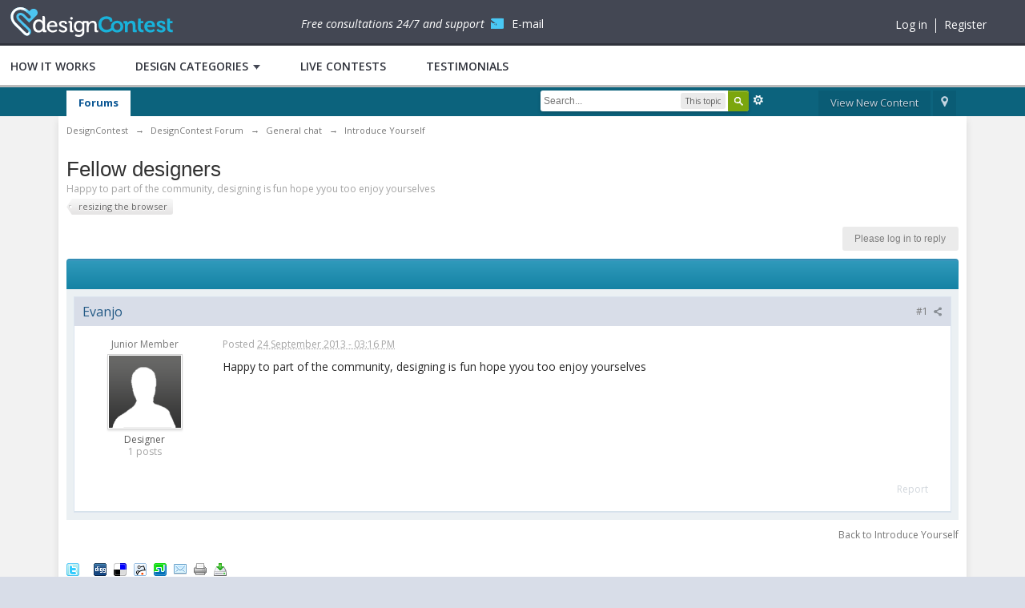

--- FILE ---
content_type: text/html; charset=utf-8
request_url: https://accounts.google.com/o/oauth2/postmessageRelay?parent=https%3A%2F%2Fwww.designcontest.com&jsh=m%3B%2F_%2Fscs%2Fabc-static%2F_%2Fjs%2Fk%3Dgapi.lb.en.2kN9-TZiXrM.O%2Fd%3D1%2Frs%3DAHpOoo_B4hu0FeWRuWHfxnZ3V0WubwN7Qw%2Fm%3D__features__
body_size: 161
content:
<!DOCTYPE html><html><head><title></title><meta http-equiv="content-type" content="text/html; charset=utf-8"><meta http-equiv="X-UA-Compatible" content="IE=edge"><meta name="viewport" content="width=device-width, initial-scale=1, minimum-scale=1, maximum-scale=1, user-scalable=0"><script src='https://ssl.gstatic.com/accounts/o/2580342461-postmessagerelay.js' nonce="NtsmmCmxMNgYfgO6aGMqVA"></script></head><body><script type="text/javascript" src="https://apis.google.com/js/rpc:shindig_random.js?onload=init" nonce="NtsmmCmxMNgYfgO6aGMqVA"></script></body></html>

--- FILE ---
content_type: text/css
request_url: https://www.designcontest.com/css/header-footer.css
body_size: 33845
content:
/*file without changes*/

@font-face {
    font-family: 'DC-icons';
    src: url('../fonts/DC-icons.eot?t53g9c');
    src: url('../fonts/DC-icons.eot?t53g9c#iefix') format('embedded-opentype'), url('../fonts/DC-icons.ttf?t53g9c') format('truetype'), url('../fonts/DC-icons.woff?t53g9c') format('woff'), url('../fonts/DC-icons.svg?t53g9c#DC-icons') format('svg');
    font-weight: normal;
    font-style: normal;
}

.svg-icon {
    font-family: 'DC-icons';
    speak: none;
    font-style: normal;
    font-weight: normal;
    font-variant: normal;
    text-transform: none;
    line-height: 1;
    /* Better Font Rendering =========== */

    -webkit-font-smoothing: antialiased;
    -moz-osx-font-smoothing: grayscale;
    font-size: 16px;
    background: none;
    text-indent: 0 !important;
    color: #bbbbbb;
}

.icon-alarm:before {
    content: "\e900";
}

.icon-basket:before {
    content: "\e901";
}

.icon-blind:before,
.main_info .upgrade ul li.blind .svg-icon:before {
    content: "\e902";
}

.icon-brief:before {
    content: "\e903";
}

.icon-clip:before,
.main_info .upgrade ul li.featured .svg-icon:before {
    content: "\e904";
}

.icon-close:before {
    content: "\e905";
}

.icon-comment:before {
    content: "\e906";
}

.icon-comments:before {
    content: "\e907";
}

.icon-designers:before {
    content: "\e908";
}

.icon-down_arrow:before {
    content: "\e909";
}

.icon-entries:before {
    content: "\e90a";
}

.icon-info:before {
    content: "\e90b";
}

.icon-lock:before,
.main_info .upgrade ul li.private .svg-icon:before {
    content: "\e90c";
}

.icon-pencil:before,
.main_info .upgrade ul li.highlighted .svg-icon:before {
    content: "\e90d";
}

.icon-prize:before {
    content: "\e90e";
}

.icon-scheme:before {
    content: "\e90f";
}

.icon-see:before {
    content: "\e910";
}

.icon-submit:before {
    content: "\e911";
}

.icon-up_arrow:before {
    content: "\e912";
}

.icon-voting:before {
    content: "\e913";
}

.icon-date:before {
    content: "\e914";
}

.icon-upgrade:before {
    content: "\e915";
}

.icon-volume:before,
.main_info .upgrade ul li.promoted .svg-icon:before {
    content: "\e916";
}

.icon-filters:before {
    content: "\e917";
}

.icon-winner:before {
    content: "\e918";
}

.icon-cross_small:before {
    content: "\e919";
}

.icon-cube:before {
    content: "\e91a";
}

.icon-listview:before {
    content: "\e91b";
}

.icon-search:before {
    content: "\e91c";
}

.icon-thumbs_up:before {
    content: "\e91d";
}

.icon-wheel:before {
    content: "\e91e";
}

.icon-star_empty:before {
    content: "\e91f";
}

.icon-menu:before {
    content: "\e920";
}

.icon-view:before {
    content: "\e921";
}

.icon-translate:before {
    content: "\e922";
}

.icon-plus:before {
    content: "\e923";
}

.icon-check:before {
    content: "\e924";
}

.icon-Exclude:before {
    content: "\e925";
}

.icon-pencil2:before {
    content: "\e926";
}

.icon-minus:before {
    content: "\e927";
}

.icon-dislike:before {
    content: "\e928";
}

.icon-slider:before {
    content: "\e929";
}

.icon-back:before {
    content: "\e92a";
}

.icon-settings:before {
    content: "\e92b";
}

.icon-search2:before {
    content: "\e92c";
}

.icon-pdf:before {
    content: "\e92d";
}

.icon-invite_vote:before {
    content: "\e92e";
}

.icon-install_site:before {
    content: "\e92f";
}

.icon-arrow:before {
    content: "\e930";
}

.icon-deadline:before {
    content: "\e931";
}

.icon-add:before {
    content: "\e932";
}

.icon-Avalibility:before {
    content: "\e933";
}

.icon-Design:before {
    content: "\e934";
}

.icon-Development:before {
    content: "\e935";
}

.icon-Initiation:before {
    content: "\e936";
}

.icon-Marketing:before {
    content: "\e937";
}

.icon-medal:before {
    content: "\e938";
}

.icon-ProcessOptimization:before {
    content: "\e939";
}

.icon-ProjectManagement:before {
    content: "\e93a";
}

.icon-rocket:before {
    content: "\e93b";
}

.icon-TechnicalSupport:before {
    content: "\e93c";
}

.icon-TimeTracking:before {
    content: "\e93d";
}

.icon-user:before {
    content: "\e93e";
}

.icon-wallet:before {
    content: "\e93f";
}

.icon-WebDevelopment:before {
    content: "\e940";
}

.icon-WebHosting:before {
    content: "\e941";
}

.icon-user2:before {
    content: "\e942";
}

.icon-upload:before {
    content: "\e943";
}

.icon-T-Shirtdesign:before {
    content: "\e944";
}

.icon-plus2:before {
    content: "\e945";
}

.icon-play:before {
    content: "\e946";
}

.icon-logout:before {
    content: "\e947";
}

.icon-Logo-Business:before {
    content: "\e948";
}

.icon-Logodesign:before {
    content: "\e949";
}

.icon-design-icon:before {
    content: "\e94a";
}

.icon-Graphicdesign:before {
    content: "\e94b";
}

.icon-graduate_hat:before {
    content: "\e94c";
}

.icon-Floppy_disk:before {
    content: "\e94d";
}

.icon-check2:before {
    content: "\e94e";
}

.business-card-design-icon:before {
    content: "\e94f";
}

.icon-bell:before {
    content: "\e950";
}

.banner-design-icon:before {
    content: "\e951";
}

.icon-add_user:before {
    content: "\e952";
}

.icon-rupor:before {
    content: "\e953";
}

.icon-pedestal:before {
    content: "\e954";
}

.icon-menu2:before {
    content: "\e955";
}

.icon-medal2:before {
    content: "\e956";
}

.icon-list:before {
    content: "\e957";
}

.icon-heart:before {
    content: "\e958";
}

.icon-arrows_down:before {
    content: "\e959";
}

.icon-arrows:before {
    content: "\e95a";
}

.icon-arrow2:before {
    content: "\e95b";
}

.icon-arrow3:before {
    content: "\e95c";
}

.icon-twitter:before {
    content: "\e95d";
}

.icon-rss:before {
    content: "\e95e";
}

.icon-chat:before {
    content: "\e991";
}

.icon-pinterest:before {
    content: "\e95f";
}

.icon-linked_in:before {
    content: "\e960";
}

.icon-google:before {
    content: "\e961";
}

.icon-facebook:before {
    content: "\e962";
}

.icon-phone:before {
    content: "\e963";
}

.website-design-icon:before {
    content: "\e964";
}

.icon-BannerDesign:before {
    content: "\e965";
}

.mobile-app-design-icon:before {
    content: "\e966";
}

.magazine-cover-design-icon:before {
    content: "\e967";
}

.logo-and-business-card-design-icon:before {
    content: "\e968";
}

.other-clothing-design-icon:before {
    content: "\e969";
}

.book-cover-design-icon:before {
    content: "\e96a";
}

.packaging-design-icon:before {
    content: "\e96b";
}

.icon:before {
    content: "\e96c";
}

.character-design-icon:before {
    content: "\e96d";
}

.application-icon-design-icon:before {
    content: "\e96e";
}

.car-wrap-design-icon:before {
    content: "\e96f";
}

.theme-design-icon:before {
    content: "\e970";
}

.powerpoint-design-icon:before {
    content: "\e971";
}

.ticket-design-icon:before {
    content: "\e972";
}

.team-clothing-design-icon:before {
    content: "\e973";
}

.t-shirt-design-icon:before {
    content: "\e974";
}

.business-stationery-design-icon:before {
    content: "\e975";
}

.desktop-software-design-icon:before {
    content: "\e976";
}

.cd-cover-design-icon:before {
    content: "\e977";
}

.flyer-design-icon:before {
    content: "\e978";
}

.fans-page-design-icon:before {
    content: "\e979";
}

.graphic-design-icon:before {
    content: "\e97a";
}

.illustration-design-icon:before {
    content: "\e97b";
}

.increase-icon:before {
    content: "\e97c";
}

.icon-design-icon:before {
    content: "\e97d";
}

.billboard-design-icon:before {
    content: "\e97e";
}

.letterhead-design-icon:before {
    content: "\e97f";
}

.logo-design-icon:before {
    content: "\e980";
}

.mobile-website-design-icon:before {
    content: "\e981";
}

.infographic-design-icon:before {
    content: "\e982";
}

.other-product-design-icon:before {
    content: "\e983";
}

.trade-show-swag-design-icon:before {
    content: "\e984";
}

.one-on-one-nda-icon:before {
    content: "\e985";
}

.poster-design-icon:before {
    content: "\e986";
}

.landing-page-design-icon:before {
    content: "\e987";
}

.label-design-icon:before {
    content: "\e988";
}

html,
body {
    height: 100%;
}

body {
    line-height: 1;
    min-width: 320px;
    background: #f2f2f2;
    margin: 0;
}

body,
.top_block,
#menu,
.footer,
.stick {
    font: 14px/16px 'Open Sans', 'Helvetica Neue', Helvetica, sans-serif;
    min-width: 300px;
    color: #2f323b;
}

html,
body,
div,
span,
applet,
object,
iframe,
h1,
h2,
h3,
h4,
h5,
h6,
p,
blockquote,
pre,
a,
abbr,
acronym,
address,
big,
cite,
code,
del,
dfn,
em,
img,
ins,
kbd,
q,
s,
samp,
small,
strike,
strong,
sub,
sup,
tt,
var,
b,
u,
i,
center,
dl,
dt,
dd,
ol,
ul,
li,
fieldset,
form,
label,
legend,
table,
caption,
tbody,
tfoot,
thead,
tr,
th,
td,
article,
aside,
canvas,
details,
embed,
figure,
figcaption,
footer,
header,
hgroup,
menu,
nav,
output,
ruby,
section,
summary,
time,
mark,
audio,
video {
    margin: 0;
    padding: 0;
    border: 0;
    font-size: 100%;
    vertical-align: baseline;
}

.blog i {
    font-style: italic;
}

ol,
ul {
    list-style: none;
}

@font-face {
    font-family: OwnHand;
    /* Имя шрифта */
    src: url('../fonts/OwnHand.ttf');
    /* Путь к файлу со шрифтом */
}

a {
    color: #159bbe;
    text-decoration: none;
    -webkit-transition-duration: 0.5s;
    -moz-transition-duration: 0.5s;
    -o-transition-duration: 0.5s;
    transition-duration: 0.5s;
    -webkit-transition-property: color;
    -moz-transition-property: color;
    -ms-transition-property: color;
    -o-transition-property: color;
}

#jquery-stickers a {
    color: #fff;
}

.main_wrapper {
    background-color: #f2f2f2;
}

/*.main_wrapper {
background: #d7d7d7;
}*/

.main_wrapper {
    position: relative;
    width: 100%;
    min-width: 320px;
}

.main_wrapper {
    min-height: 100%;
}

.main_wrapper:after {
    display: block;
    content: '';
    clear: both;
    height: 190px;
}

.footer input,
.top_block input {
    border-radius: 4px;
    border: 1px solid #b8b8b8;
    height: 26px;
    padding: 0 5px;
    line-height: 18px;
    font-size: 16px;
    box-shadow: inset 0px 1px 2px #c0c0c0;
    font: 14px/16px 'Open Sans', 'Helvetica Neue', Helvetica, sans-serif;
}

.icon-menu span {
    display: none;
}

.btn-blue {
    border: 1px solid #24a1c2;
    border-radius: 5px;
    background-color: #3dc2e4;
    background: -webkit-gradient(linear, 50% 100%, 50% 0%, color-stop(0%, #12b4dd), color-stop(0.51%, #12b4dd), color-stop(100%, #3dc2e4));
    background: -webkit-linear-gradient(bottom, #12b4dd 0%, #12b4dd 0.51%, #3dc2e4 100%);
    background: -moz-linear-gradient(bottom, #12b4dd 0%, #12b4dd 0.51%, #3dc2e4 100%);
    background: -o-linear-gradient(bottom, #12b4dd 0%, #12b4dd 0.51%, #3dc2e4 100%);
    background: linear-gradient(bottom, #12b4dd 0%, #12b4dd 0.51%, #3dc2e4 100%);
    box-shadow: 0 1px 0 rgba(0, 0, 0, 0.1);
    font-size: 16px;
    color: white;
    text-decoration: none;
    font-weight: 600;
}

@font-face {
    font-family: OwnHand;
    /* Имя шрифта */
    src: url("../fonts/OwnHand.ttf");
    /* Путь к файлу со шрифтом */
}

/*pop-up blog*/

.popup.blog-popup {
    background: url("../images/blog-popup-bg.png") repeat 0 0;
    padding: 10px 0;
}

.bg-popup {
    background: #fdfdfd;
    padding: 25px 20px 0;
    border-radius: 4px;
    width: 655px;
    overflow: hidden;
}

html[lang="de-de"] .bg-popup {
    width: 770px;
}

.popup.blog-popup h4 {
    font-size: 30px;
    line-height: 42px;
    text-align: center;
    padding: 0 0 25px;
}

.blog-popup .left-block,
.blog-popup .right-block,
.blog-popup .midle-image {
    display: inline-block;
    vertical-align: top;
    padding: 0 15px;
}

.blog-popup .midle-image {
    vertical-align: bottom;
}

.blog-popup .midle-image img {
    vertical-align: bottom;
}

.mobil-icon {
    background: url("../images/landing.png") no-repeat 0 -450px;
    width: 44px;
    height: 93px;
    display: block;
    margin: 0 auto 30px;
}

.pan-icon {
    background: url("../images/landing.png") no-repeat -61px -468px;
    width: 72px;
    height: 72px;
    display: block;
    margin: 20px auto 30px;
}

.chose-user .left-block:hover + .midle-image {
    -ms-transform: none;
    /* IE 9 */

    -webkit-transform: none;
    /* Chrome, Safari, Opera */

    transform: none;
}

.midle-image {
    -ms-transform: rotateY(180deg);
    /* IE 9 */

    -webkit-transform: rotateY(180deg);
    /* Chrome, Safari, Opera */

    transform: rotateY(180deg);
}

.blog-popup .curved-hz-1 .btn-green,
.blog-popup .curved-hz-1 .btn-green:hover {
    box-shadow: none;
    padding: 0;
    height: 52px;
    font-size: 21px;
    border-bottom: 1px #307523 solid;
    border-top: 1px #91c688 solid;
    width: 100%;
    padding: 0 20px;
}

.blog-popup .curved-hz-1 .btn-blue,
.blog-popup .curved-hz-1 .btn-blue:hover {
    box-shadow: none;
    padding: 0;
    height: 52px;
    font-size: 21px;
    border-bottom: 1px #1283a0 solid;
    border-top: 1px #7cc7db solid;
    width: 100%;
    padding: 0 10px;
}

.blog-popup .curved-hz-1 {
    width: 200px;
    margin: 0 auto 20px;
}

.blog-popup .curved-hz-1 button,
.blog-popup .curved-hz-1 button:hover {
    font-size: 18px;
    font-weight: 400;
}

.curved-hz-1 .btn-blue:active {
    top: 2px;
}

.blog-popup .left-block > span,
.blog-popup .right-block > span {
    color: #808184;
    font-size: 16px;
    line-height: 20px;
    display: block;
    padding: 0 24px;
}

.chose-user {
    text-align: center;
}

.blog-popup .left-block,
.blog-popup .right-block {
    width: 200px;
    text-align: center;
    margin: 0 0 30px;
}

html[lang="de-de"] .blog-popup .left-block,
.blog-popup .right-block {
    width: 260px;
}

.chose-client,
.chose-designer {
    display: none;
}

.blog-popup.client-choice .chose-user,
.blog-popup.designer-choice .chose-user {
    display: none;
}

.blog-popup.client-choice .chose-client,
.blog-popup.designer-choice .chose-designer {
    display: block;
    padding: 0 15px;
}

.chose-client .upgrade-offer-popup .mobil-icon,
.chose-client .upgrade-offer-popup p {
    float: left;
}

.chose-client .upgrade-offer-popup .mobil-icon {
    margin: 0 50px 0 0;
}

.upgrade-offer-popup {
    margin: 0 20px 15px 78px;
}

.chose-client .upgrade-offer-popup p {
    width: 405px;
    font-size: 16px;
    line-height: 24px;
}

.subscribe-block {
    padding: 0 0 15px;
}

.subscribe-block input[type="text"] {
    font-size: 18px;
    padding: 10px 0 10px 10px;
    height: 30px;
    line-height: 30px;
    width: 100%;
    margin: 0 0 10px;
}

.email-subscribe {
    width: 64%;
    margin: 0 15px 0 0;
    display: inline-block;
    vertical-align: top;
}

.email-subscribe span {
    font-size: 14px;
    color: #808184;
}

.button-subscribe {
    display: inline-block;
    vertical-align: top;
}

.clear-chose {
    font-size: 14px;
    line-height: 18px;
    color: #208aa6;
    display: block;
    text-align: center;
    cursor: pointer;
}

.button-subscribe .curved-hz-1 {
    margin: 0 0 10px;
}

.chose-client > span,
.chose-designer > span {
    font-size: 14px;
    line-height: 20px;
    color: #bbbbbb;
    display: block;
    padding: 0 0 15px;
}

.designer-choice .pan-icon,
.designer-choice .upgrade-offer-popup p {
    float: left;
}

.designer-choice .pan-icon {
    margin: 20px 0;
}

.designer-choice .upgrade-offer-popup {
    margin: 0 0 10px 0;
}

.designer-choice .upgrade-offer-popup p {
    font-size: 16px;
    line-height: 24px;
    width: 405px;
    padding: 25px 79px 0 0;
}

.blog-popup .close_popup {
    top: 25px;
    right: 20px;
}

/*baner april*/

.april-banner .close_baner {
    z-index: 5;
}

.april-banner {
    background: #159bbe;
    height: 97px;
    border-bottom: 3px solid #097d9b;
    overflow: hidden;
    position: relative;
    z-index: 1;
}

.first-text {
    float: left;
    width: 130px;
    text-align: center;
    padding: 14px 20px;
}

.first-text span {
    color: #fbaf5d;
    font-size: 16px;
    font-weight: 800;
    line-height: 18px;
    padding: 0 0 10px;
    display: block;
}

.first-text p {
    color: #fff;
    font-size: 16px;
    line-height: 18px;
    font-weight: normal;
}

.april-banner .amount-cost {
    float: left;
    width: 660px;
    height: 100px;
    margin: 0 20px 0 0;
}

.april-banner .amount-cost li {
    width: 20%;
    float: left;
    height: 100%;
    text-align: center;
    position: relative;
}

.april-banner .amount-cost li:after {
    content: "+";
    font-size: 20px;
    font-weight: 800;
    color: #097d9b;
    position: absolute;
    right: -5px;
    top: 22px;
}

.april-banner .amount-cost li:last-child:after {
    content: "=";
}

.april-banner .amount-cost li > div {
    background: #fbaf5d;
    width: 82px;
    height: 34px;
    position: relative;
    z-index: 1;
    margin: 14px auto 14px;
    text-align: left;
}

.april-banner .amount-cost li > div:after,
.april-banner .amount-cost li > div:before {
    content: "";
    width: 34px;
    height: 34px;
    border-radius: 50%;
    background: #fbaf5d;
    position: absolute;
    left: -6px;
    top: 0px;
    z-index: 2;
}

.april-banner .amount-cost li > div:before {
    right: -6px;
    left: inherit;
}

.april-banner .amount-cost li > div span,
.april-banner .amount-cost li > div i {
    position: relative;
    z-index: 5;
}

.april-banner .amount-cost li > div i {
    margin: 7px 4px 7px 8px;
}

.april-banner .amount-cost li > div span {
    color: #fff;
    font-weight: 800;
    font-size: 20px;
    position: relative;
    display: inline-block;
    margin: 10px 0;
}

.april-banner .amount-cost li > div span:after {
    content: "";
    width: 38px;
    height: 0px;
    border-top: 1px solid #fff;
    border-bottom: 1px solid #fbaf5d;
    position: absolute;
    left: 0;
    top: 10px;
    -moz-transform: rotate(-12deg);
    /* Для Firefox */

    -ms-transform: rotate(-12deg);
    /* Для IE */

    -webkit-transform: rotate(-12deg);
    /* Для Safari, Chrome, iOS */

    -o-transform: rotate(-12deg);
    /* Для Opera */

    transform: rotate(-12deg);
}

.april-banner .amount-cost li > p {
    font-family: OwnHand;
    font-size: 20px;
    color: #fff;
}

.white-clip {
    background: url("../images/icons-baner-april.png") no-repeat;
    width: 22px;
    height: 22px;
    display: inline-block;
    vertical-align: top;
    background-position: 0 0;
}

.white-pencil {
    background: url("../images/icons-baner-april.png") no-repeat;
    width: 22px;
    height: 22px;
    display: inline-block;
    vertical-align: top;
    background-position: 0 -23px;
}

.white-blinde {
    background: url("../images/icons-baner-april.png") no-repeat;
    width: 22px;
    height: 22px;
    display: inline-block;
    vertical-align: top;
    background-position: 0 -46px;
}

.white-lock {
    background: url("../images/icons-baner-april.png") no-repeat;
    width: 22px;
    height: 22px;
    display: inline-block;
    vertical-align: top;
    background-position: 0 -67px;
}

.white-calendar {
    background: url("../images/icons-baner-april.png") no-repeat;
    width: 22px;
    height: 22px;
    display: inline-block;
    vertical-align: top;
    background-position: 0 -90px;
}

.pig-btn {
    float: left;
    padding: 10px 0 0;
}

.pig-btn > div {
    display: inline-block;
    padding: 10px;
    margin: 0 48px 0 0;
    vertical-align: top;
}

.pig-btn > div p {
    color: #fff;
    font-size: 20px;
    font-weight: 800;
    line-height: 22px;
    position: relative;
    padding: 0 0 4px;
}

.pig-btn > div span {
    font-size: 16px;
    color: #fbaf5d;
    font-weight: 800;
    display: block;
    position: relative;
    z-index: 2;
}

.pig-btn > div p:before {
    content: "";
    background: url("../images/blue-pig.png") no-repeat;
    width: 79px;
    height: 71px;
    position: absolute;
    right: -60px;
    bottom: -54px;
    z-index: 1;
}

.pig-btn > span {
    background: #fff;
    border-bottom: 3px solid #cbcbcb;
    border-radius: 4px;
    padding: 10px 20px;
    color: #097d9b;
    font-size: 16px;
    line-height: 18px;
    font-weight: 600;
    vertical-align: bottom;
    display: inline-block;
}

/*banner halloween*/

.halloween-baner {
    width: 100%;
    height: 100px;
    background: #4e2439;
}

.logo-box-hal {
    float: left;
    width: 310px;
    padding: 0 70px 0 0px;
}

.logo-halloween {
    background: url("../images/banner-halloween-logo.png") no-repeat;
    display: block;
    width: 308px;
    height: 40px;
    margin: 0 0 10px;
}

.logo-box-hal p {
    color: #fff;
    text-align: center;
    font-size: 14px;
    line-height: 20px;
    width: 270px;
    margin: 0 auto;
    padding: 0 0 0 30px;
}

.halloween-baner .icon-box {
    float: left;
    padding: 15px 0;
    margin: 0 70px 0 0;
}

.halloween-baner .icon-box i {
    width: 68px;
    height: 68px;
    display: inline-block;
    padding: 0 20px;
    background-position: center;
}

.halloween-baner .icon-1 {
    background: url("../images/funorama/stickers/stuff/68/stuff12.png") no-repeat;
    display: inline-block;
}

.halloween-baner .icon-2 {
    background: url("../images/funorama/stickers/masks/68/mask19.png") no-repeat;
    display: inline-block;
}

.halloween-baner .icon-3 {
    background: url("../images/funorama/stickers/stuff/68/stuff3.png") no-repeat;
    display: inline-block;
}

.halloween-baner .icon-4 {
    background: url("../images/funorama/stickers/stuff/68/stuff15.png") no-repeat;
    display: inline-block;
}

.halloween-baner .icon-5 {
    background: url("../images/funorama/stickers/stuff/68/stuff16.png") no-repeat;
    display: inline-block;
}

.btn-purpure {
    position: relative;
    padding: 0 20px;
    border-radius: 4px;
    background-color: #7d67ac;
    box-shadow: 0 4px 0 #574879;
    font-size: 18px;
    line-height: 24px;
    color: white;
    border: none;
}

.halloween-baner .btn-purpure {
    padding: 0px 30px;
    height: 50px;
    line-height: 50px;
    display: inline-block;
    margin: 25px 0 0;
}

/*banner-easter*/

.easterl-baner {
    width: 100%;
    height: 110px;
    background: url("../images/easterl-banner.png") repeat-x center center;
}

.easterl-baner .center_wrapper {
    height: 100%;
}

.easterl-baner .wrapper-banner {
    padding: 0 100px;
    height: 100%;
    overflow: hidden;
    position: relative;
}

.title-banner {
    font-family: Roboto Slab;
    font-size: 24px;
    color: #fff;
    font-weight: 500;
    display: inline-block;
    line-height: 30px;
    vertical-align: top;
    padding: 55px 0 0;
}

.gift-easterl {
    background: url("../images/gift-easter.png") no-repeat;
    width: 236px;
    height: 110px;
    display: inline-block;
    position: relative;
    margin: 0 0 0 170px;
}

.gift-easterl:after {
    content: "";
    background-image: url("../images/gift-basket.png");
    position: absolute;
    right: -40px;
    bottom: -8px;
    width: 64px;
    height: 76px;
}

.gift-easterl p {
    font-size: 16px;
    color: #51516b;
    padding: 36px 20px 34px;
    text-align: center;
    font-weight: 500;
    line-height: 20px;
}

.easter-text {
    width: 160px;
    height: 80px;
    text-align: center;
    position: absolute;
    right: 23%;
    top: 20px;
}

.easter-text p {
    color: #ffffff;
    font-size: 14px;
    padding: 0 4px;
    line-height: 20px;
}

.egg-white {
    width: 24px;
    height: 54px;
    position: absolute;
    top: -8px;
    left: 290px;
    background-image: url("../images/eggs.png");
    background-position: 0 0;
}

.egg-black {
    width: 24px;
    height: 54px;
    position: absolute;
    top: -20px;
    right: 36%;
    background-image: url("../images/eggs.png");
    background-position: 82px 0;
}

.egg-green {
    width: 26px;
    height: 54px;
    position: absolute;
    top: 0px;
    right: 40%;
    background-image: url("../images/eggs.png");
    background-position: 28px 0;
}

.big-link {
    width: 100%;
    height: 100%;
    position: absolute;
    z-index: 5;
    left: 0;
    top: 0;
}

.easterl-baner .close_baner {
    background-image: url("../images/sprite-close-button.png");
    background-position: -3px 0;
    z-index: 10;
    width: 24px;
    height: 23px;
    background-repeat: no-repeat;
}

.easterl-baner .close_baner:hover {
    background-position: -31px 0;
}

/*banner-easter end*/
/*banner VD*/

.banner-VD {
    background: url("../images/VD-bg.jpg") repeat-x center;
    height: 110px;
}

.boy-block {
    float: left;
    margin: 0px 85px 0 0;
}

.boy-block p {
    background: url("../images/comment-cloud.png") no-repeat 0 6px;
    width: 230px;
    padding: 20px 25px 18px 40px;
    text-align: center;
    position: relative;
    font-size: 14px;
    color: #434753;
    line-height: 24px;
    font-weight: 600;
}

.boy-block p:before {
    content: "";
    background: url("../images/cat1-gif.gif") no-repeat;
    position: absolute;
    width: 85px;
    height: 110px;
    left: -80px;
    top: 0;
}

.girl-block p {
    background: url("../images/comment-later.png") no-repeat 0 6px;
    width: 270px;
    padding: 30px 36px 0;
    height: 80px;
    text-align: center;
    position: relative;
    font-size: 14px;
    color: #434753;
    line-height: 24px;
    font-weight: 600;
}

.boy-block p a,
.girl-block p a,
.boy-block p:hover a,
.girl-block p:hover a {
    color: #434753;
}

.banner-VD .wrapper-banner {
    width: 724px;
    margin: 0 auto;
    position: relative;
    left: 34px;
}

.wrapper-banner {
    position: relative;
}

.girl-block p:before {
    content: "";
    background: url("../images/cat2-gif.gif") no-repeat;
    position: absolute;
    width: 85px;
    height: 110px;
    left: -80px;
    top: 0;
}

.girl-block {
    float: right;
}

.wrapper-banner:after {
    display: block;
    clear: both;
    content: '';
}

/*SV baner*/

.banner-SV {
    background: url("../images/patrick-day.jpg") repeat-x center;
    height: 100px;
    position: relative;
}

.banner-SV .wrapper-banner div {
    position: absolute;
    left: 50%;
    top: 50px;
    width: 320px;
    margin-left: -240px;
}

.banner-SV .wrapper-banner div p {
    text-align: center;
    color: #fff;
    font-size: 20px;
    line-height: 24px;
}

/*Sp baner*/

.banner-sp {
    background: url("../images/patrick-day.jpg") repeat-x center;
    height: 100px;
    position: relative;
}

.banner-sp .wrapper-banner div {
    position: absolute;
    left: 50%;
    top: 45px;
    width: 320px;
    margin-left: -220px;
}

.banner-sp .wrapper-banner div a {
    text-align: center;
    color: #fff;
    font-size: 20px;
    line-height: 24px;
    text-decoration: none;
    display: block;
    position: relative;
    z-index: 10;
}

#blink-block {
    width: 100%;
    height: 100%;
    position: relative;
    overflow: hidden;
    display: inline-block;
    cursor: pointer;
    top: -340%;
    transition: top 0.25s cubic-bezier(0, 0.3, 1, 0.7);
    background-size: cover;
    padding: 8px 14px;
}

#blink-block.blinked {
    top: 340%;
}

#blink-block:before,
#blink-block:after {
    content: '';
    display: block;
    position: absolute;
    height: 100%;
}

#blink-block:before {
    width: 140%;
    top: inherit;
    left: -20%;
    opacity: 0.6;
    background-image: linear-gradient(180deg, rgba(255, 255, 255, 0), #ffffff 40%, rgba(255, 255, 255, 0.6) 60%, rgba(255, 255, 255, 0));
    transform: rotate(-20deg);
}

#blink-block:after {
    width: 100%;
    top: 0;
    background-image: radial-gradient(35% 25%, closest-corner, rgba(255, 255, 255, 0.3), rgba(255, 255, 255, 0));
}

/*Head*/

.top_block {
    background: #434753;
    padding: 3px 0 2px;
    border-bottom: 3px solid #2f323b;
    position: relative;
    z-index: 9999;
}

.top_block.transparent {
    position: absolute;
    background: none;
    border: none;
    width: 100%;
    padding: 15px 0 2px;
    text-align: left;
    top: 0;
    z-index: 9999;
}
.main_wrapper--new-start .top_block.transparent{
    background-color: #fff;
    padding: 20px;
    box-sizing: border-box;
}
.main_wrapper--new-start .top_block.transparent.new-main-noguest-header{
    padding: 0;
}

.top_block.transparent .center_wrapper {
    max-width: 1600px;
}
.main_wrapper--new-start .top_block.transparent .center_wrapper {
    max-width: 1440px;
    padding: 0;
    display: flex;
    justify-content: space-between;
    align-items: center;
}
.main_wrapper--new-start .top_block.transparent.new-main-noguest-header .center_wrapper{
    display: block;
    padding-left: 20px;
    padding-right: 20px;
}

.main_wrapper--new-start .top_block.transparent .center_wrapper:after{
    display: none;
}
.main_wrapper--new-start .logged{
    display: flex;
    align-items: center;
}
.top_block a {
    color: #fff;
    text-decoration: none;
}
.main_wrapper--new-start .top_block a {
    font-family: "Montserrat";
    font-size: 15px;
    font-weight: 600;
    line-height: 1.6;
    color: #00c1f1;
}
.main_wrapper--new-start .top_block .feedbacks--new a{
    display: block;
    margin: 0 auto;
    max-width: 300px;
    height: 56px;
    padding: 12px 50px;
    border-radius: 28px;
    background-color: #00c1f1;
    font-family: "Montserrat";
    font-size: 20px;
    font-weight: 600;
    line-height: 1.6;
    letter-spacing: normal;
    text-align: center;
    color: #ffffff;
    box-sizing: border-box;
    width: 100%;
    height: 100%;
    margin-top: 24px;
}
.main_wrapper--new-start .bottom-buttons .link-to-btn.primary
 {
    color: #fff;
}
/* .main_wrapper--new-start .top_block a:hover, */
.main_wrapper--new-start .top_block .feedbacks--new a:hover,
.main_wrapper--new-start .bottom-buttons .link-to-btn.primary:hover{
    transition: all 0.4s linear;
    background-color: #fff;
    color: #00c1f1;
    -webkit-box-shadow: 0px 0px 74px 0px rgba(0, 193, 241, 0.34);
    -moz-box-shadow: 0px 0px 74px 0px rgba(0, 193, 241, 0.34);
    box-shadow: 0px 0px 74px 0px rgba(0, 193, 241, 0.34);
}
.main_wrapper--new-start .bottom-buttons .link-to-btn.secondary:hover{
    transition: all 0.4s linear;
    background-color: #fff;
    color: #00c1f1;
    -webkit-box-shadow: 0px 0px 74px 0px rgba(0, 193, 241, 0.34);
    -moz-box-shadow: 0px 0px 74px 0px rgba(0, 193, 241, 0.34);
    box-shadow: 0px 0px 74px 0px rgba(0, 193, 241, 0.34);
}
.feedbacks--new__start-btn:hover{
    color: #fff;
}

.top_block.join .user_block .links {
    display: none;
}

.top_block.join .btn-blue {
    margin: 8px 0 0;
}

.top_block_header:after,
.filter__in:after,
.pager:after {
    clear: both;
    content: '';
    display: block;
}

.editor .top_block {
    position: absolute;
    left: 0;
    top: 0;
    width: 100%;
    z-index: 99;
    height: 66px;
}

.editor .top_block .center_wrapper {
    margin: 5px auto 0 auto;
}

.center_content_wrapper .top_block_header .social_icons {
    padding: 0;
}

.main_wrapper:after,
.center_wrapper:after,
.help_links:after,
.links:after,
.wrapper:after,
.inner_contet:after,
.center_content_wrapper:after {
    display: block;
    content: "";
    clear: both;
}

.close_popup {
    width: 22px;
    height: 22px;
    font-size: 22px;
    display: block;
    overflow: hidden;
    text-indent: -9999px;
    position: absolute;
    top: 15px;
    right: 15px;
    z-index: 5;
    color: #cdd2d3;
}

.close_popup:before {
    text-indent: 0;
    content: '\e99b';
    font-family: 'DC-icons';
    speak: none;
    font-style: normal;
    font-weight: normal;
    font-variant: normal;
    text-transform: none;
    line-height: 1;
    -webkit-font-smoothing: antialiased;
    -moz-osx-font-smoothing: grayscale;
    position: absolute;
    top: 0;
    left: 0;
}

.close_baner {
    z-index: 999;
    width: 16px;
    height: 16px;
    display: block;
    overflow: hidden;
    text-indent: -9999px;
    font-size: 16px;
    position: absolute;
    top: 10px;
    right: 10px;
    color: #cdd2d3;
}

.close_baner:before {
    text-indent: 0;
    content: '\e99b';
    font-family: 'DC-icons';
    speak: none;
    font-style: normal;
    font-weight: normal;
    font-variant: normal;
    text-transform: none;
    line-height: 1;
    -webkit-font-smoothing: antialiased;
    -moz-osx-font-smoothing: grayscale;
    position: absolute;
    top: 0;
    left: 0;
}

.close_baner_vd {
    width: 24px;
    height: 24px;
    display: block;
    overflow: hidden;
    text-indent: -9999px;
    background: url("../images/landing.png") -71px -419px;
    position: absolute;
    top: 15px;
    right: 0;
}

.new-year .close_baner {
    background: url("../images/christmas/close-baner.png") no-repeat;
    width: 18px;
    height: 20px;
}

.new-year .close_baner:hover {
    background-position: -22px 2px;
}

.close_baner_chris {
    width: 30px;
    height: 28px;
    display: block;
    overflow: hidden;
    text-indent: -9999px;
    background: url("../images/icon_close.png");
    position: absolute;
    top: -7px;
    right: -10px;
    z-index: 20;
}

.logo {
    float: left;
    position: relative;
    padding: 6px 0;
    z-index: 10;
}

.ico.chat-ico img {
    padding-left: 5px;
    width: 9px;
    height: 9px;
    display: inline-block;
    overflow: hidden;
    text-indent: -99999px;
}

.since_logo {
    position: absolute;
    top: 0;
    right: 13px;
    font-size: 10px;
    line-height: 12px;
    color: #fff;
}

.subtext_logo {
    position: absolute;
    bottom: 0;
    right: 15px;
    font-size: 10px;
    line-height: 20px;
    color: #fff;
}

.logo a,
.logotype {
    display: block;
    width: 203px;
    height: 37px;
    background: url("../images/logo-on-dark.svg") 0 0 no-repeat;
    background-size: 100% 100%;
    overflow: hidden;
    margin: 0;
    text-indent: -9999px;
}

.transparent-unlogged .logo a {
    width: 186px;
    height: 34px;
    background-image: url('../images/logo-on-dark.svg');
    background-size: 100% 100%;
    background-position: 0 0;
    background-repeat: no-repeat;
    position: relative;
    z-index: 10;
}

.logo.logged a,
.logo.logged .logotype {
    width: 186px;
    height: 34px;
    background-image: url('../images/logo-on-dark.svg');
    background-size: 100% 100%;
    background-position: 0 0;
    background-repeat: no-repeat;
    position: relative;
    z-index: 10;
}
.main_wrapper--new-start .logo.logged a,
.main_wrapper--new-start .logo.logged .logotype{
    width: 247px;
    height: 31px;
    background-image: url('../images/new-start/designcontest-logo-color.png');
    background-size: contain;
    background-repeat: no-repeat;
    position: relative;
    margin-bottom: 5px;
}
.main_wrapper--new-start .logo.logged span{
    display: none;
}

.logo.logged {
    margin: 10px 0;
    padding: 0;
}
.main_wrapper--new-start .logo{
    float:none;
}
.main_wrapper--new-start .logo.logged{
    margin: 0;
}

.slider {
    background: url("../images/pattern.png") repeat-x 50% 0;
    width: 100%;
    height: 475px;
    position: relative;
}

.user_block {
    float: right;
}

.user_block .links {
    padding: 20px 0 0;
}

.user_block.logged-menu .links li {
    color: #fff;
}

.user_block .links li {
    float: left;
    padding: 0 10px;
    border-left: 1px solid #fff;
}

html[lang='de-de'] .user_block .links li {
    padding: 0 4px;
}

html[lang="fr-fr"] .user_block .links li {
    padding: 0 6px;
}

.user_block.logged-menu .links li.user-name-unlogged {
    max-width: 130px;
    overflow: hidden;
    text-overflow: ellipsis;
    white-space: nowrap
}

.user_block .links li:first-child {
    border: 0;
    text-align: right;
}

.user_block.unlogged.logged-menu .links li {
    width: 94px;
    overflow: hidden;
    height: 18px;
    white-space: nowrap;
    text-overflow: ellipsis;
}

.user_block.unlogged.logged-menu .links li {
    width: 78px;
}

html[lang="fr-fr"] .user_block.unlogged.logged-menu .links li {
    width: 88px;
}

html[lang="fr-fr"] .user_block.unlogged.logged-menu .links li:last-child {
    width: 70px;
}

#menu .user_block .links li:first-child,
#menu_2 .user_block .links li:first-child {
    border: 0;
    color: rgb(67, 71, 83);
    font-weight: 600;
}

.user_block .logged:after,
.user_block .logged > li:after {
    clear: both;
    content: '';
    display: block;
}
.main_wrapper--new-start .user_block .logged:after{
    display: none;
}

.user_block .logged > li {
    display: inline-block;
    line-height: 54px;
    margin: 0 0 0 5px;
    vertical-align: top;
    font-size: 16px;
}
.main_wrapper--new-start .user_block .logged > li {
    display: inline-block;
    margin: 0 0 0 5px;
    font-family: "Montserrat";
    font-size: 15px;
    font-weight: 600;
    line-height: 1.6;
    border-bottom:15px solid transparent ;
}
.main_wrapper--new-start .user_block .logged > li:last-child{
    display: flex;
    align-items: center;
}

.user_block .logged > li:first-child {
    margin: 0;
}

.user_block .logged li .with_sub {
    display: inline-block;
    padding: 0 25px 0 15px;
    vertical-align: top;
    position: relative;
}

.user_block .logged li .with_sub:after {
    font-size: 5px;
    color: #fff;
    content: '\e95c';
    font-family: 'DC-icons';
    speak: none;
    font-style: normal;
    font-weight: normal;
    font-variant: normal;
    text-transform: none;
    -webkit-font-smoothing: antialiased;
    -moz-osx-font-smoothing: grayscale;
    line-height: 1;
    position: absolute;
    top: 50%;
    display: block;
    margin: -2px 0 0 0;
    right: 10px;
}
.main_wrapper--new-start .user_block .logged li .with_sub:after {
   color: #00c1f1;
}

.user_block .user_photo {
    display: inline-block;
    margin: 0 -10px 0 15px;
    width: 40px;
    height: 40px;
    vertical-align: middle;
}
.main_wrapper--new-start .user_block .user_photo{
    margin: 0;
}

.user_block .user_photo img {
    vertical-align: middle;
    width: 100%;
    height: 100%;
    display: block;
    border-radius: 5px;
}

.logged .notifications {
    background: url("../images/ring-ico.png") no-repeat 0 50%;
    text-align: center;
    width: 30px;
    position: relative;
    height: 54px;
}

.logged .notifications .count {
    margin: -14px 0 0 7px;
    color: #fff;
    background: #67a45d;
    border-radius: 50%;
    font-size: 11px;
    font-weight: 700;
    line-height: 22px;
    text-align: center;
    position: absolute;
    top: 50%;
    left: 10px;
    width: 22px;
    height: 22px;
    border: 2px #434753 solid;
}

.logged .notifications.without-ntfc {
    background: url("../images/ring-ico.png") no-repeat 70% 50%;
}

.logged .notifications.svg-icon {
    background: none;
    font-size: 17px;
    color: #f7f7f7;
}
.main_wrapper--new-start .logged .notifications.svg-icon {
    color: #00c1f1;
    position: relative;
}

.logged .notifications.without-ntfc .count {
    display: none;
}

.help_block {
    float: left;
    padding: 15px 0 0 160px;
    height: 24px;
    line-height: 24px;
    color: #fff;
    font-style: italic;
}


.help_block .ico {
    font-style: normal;
    display: inline-block;
    margin: 0 5px 0 0;
    position: relative;
}

.ico.call-ico > span {
    padding: 0 0 10px;
}

.help_block .ico + .status {
    vertical-align: middle;
    margin-top: 1px;
}

.fixed .help_block .ico + .status {
    vertical-align: middle;
    margin-top: 0;
    position: absolute;
    top: 25px;
    left: 13px;
}

html[lang="es-es"] .fixed .help_block .ico + .status {
    top: 22px;
    left: -15px;
}

html[lang="de-de"] .fixed .help_block .ico + .status {
    top: 22px;
    left: -10px;
}

.touch .help_block .ico + .status {
    display: none;
}

.help_block .ico i {
    display: inline-block;
    text-indent: -9999px;
    background-image: url("../images/header-footer.png");
    vertical-align: middle;
}

.help_block .chat-ico i {
    color: #49c8f4;
    font-size: 20px;
    text-indent: 0;
    background-image: none;
    margin: 0 9px 0 0;
}

#menu .chat-ico i,
#menu_2 .chat-ico i {
    background-position: 0 -21px;
}

.help_block .chat-ico i.fixed_icon {
    color: #149bbe;
}

.center_wrapper {
    width: 98%;
    max-width: 1260px;
    margin: 0 auto;
}

.tool-tip {
    position: absolute;
    left: 0;
    top: 27px;
    display: inline-block;
    padding: 16px;
    vertical-align: top;
    background: rgba(0, 0, 0, 0.9);
    -ms-filter: "progid:DXImageTransform.Microsoft.Alpha(Opacity=90)";
    border-radius: 5px;
    line-height: 1.2;
    color: white;
    display: none;
    z-index: 100;
}

.chat-phone .tool-tip {
    left: 52px;
}

.top-panel.transparent-unlogged .submenu_arrow {
    left: 290px;
}

.ico.call-ico .tool-tip {
    min-height: 50px;
    min-width: 200px;
}

.tool-tip:before {
    content: "";
    border-color: transparent transparent rgba(0, 0, 0, 0.9) transparent;
    position: absolute;
    bottom: 100%;
    left: 20%;
    margin-left: -7px;
    width: 0px;
    height: 0px;
    border-style: solid;
    border-width: 0 7px 6px 7px;
}

.tip-text-gray {
    color: #70707b;
}

.tip-text-red {
    color: #eb5563;
}

.tool-tip .text-green,
.tool-tip .tip-text-red {
    font-weight: 600;
}

.tool-tip .tip-text-gray {
    padding: 0 5px 0 0;
}

.tool-tip > div {
    line-height: 20px;
    white-space: nowrap;
}

.tool-tip > div:first-child {
    padding: 0 0 20px;
}

.pop-up-location {
    line-height: 45px;
    height: 45px;
    background: #30323b;
}

.pop-up-location .center_wrapper > span {
    color: #fff;
    font-weight: 600;
}

.pop-up-location span {
    padding: 0 20px 0 0;
}

.pop-up-location .center_wrapper > p {
    display: inline-block;
    vertical-align: top;
    color: #FFF;
    font-weight: 600;
}

.pop-up-location .center_wrapper > p a {
    color: #49c8f4;
    text-decoration: none;
    font-weight: 600;
}

.pop-up-location .center_wrapper {
    position: relative;
}

.pop-up-location + .top-panel.transparent-unlogged {
    top: 45px;
}


.main_wrapper--new-start .help_block .chat-ico {
    background-image: none;
    padding-left: 44px;
    height: 40px;
    width: auto;
}
.touch .help_block .chat-ico,
.touch .help_block .email-ico {
    white-space: nowrap;
    width: 0;
    overflow: hidden;
}
.touch .help_block .chat-ico {
    background-image: url("../images/chat-new-ico-mobile.png");
    background-position: 0 0;
    padding-left: 44px;
    height: 40px;
}
.main_wrapper--new-start .help_block .chat-ico {
    position: relative;
    background-image: none;
    height: auto;
    width: auto;
    padding-left: 32px;
    height: auto;
    margin: 0;
    font-family: "Montserrat";
    font-size: 15px;
    font-weight: 600;
    line-height: 1.6;
}
.main_wrapper--new-start .help_block .chat-ico::before{
    position: absolute;
    content: '💬';
    left: 0px;
}
.main_wrapper--new-start .help_block .chat-ico i{
    display: none;
}

/* icon positioning  */

.help_block .call-ico i {
    width: 23px;
    height: 15px;
    margin: -2px 12px 0 0;
    background-position: 0 -80px;
}

.help_block .email-ico i {
    font-size: 13px;
    margin: -3px 10px 0 0;
    color: #49c8f4;
}

.help_block .call-ico i {
    width: 23px;
    height: 15px;
    margin: -2px 12px 0 0;
    background-position: 0 -80px;
}

html[lang="fr-fr"] .help_block .call-ico i {
    background-position: -210px -203px;
    margin: -2px 8px 0 0;
}

.help_block .call-ico.ca i {
    margin: -4px 12px 0 0;
    background-position: -50px -59px;
}

.help_block .call-ico.rus i {
    background-position: -25px -80px;
}

.help_block .call-ico.uk i {
    background-position: -25px -59px;
}

.help_block .call-ico.au i {
    background-position: -50px -97px;
}

.help_block .call-ico.nz i {
    background-position: -25px -97px;
}

.help_block .call-ico.spn i {
    background-position: -160px -203px;
}

.help_block .call-ico.at i {
    background-position: -185px -203px;
}

.help_block .call-ico.ua i {
    background-position: -50px -80px;
}

.help_block .call-ico.de i {
    background-position: -235px -203px;
}

.help_block .call-ico.fr i {
    background-position: -210px -203px;
}

.ícono-llamadas-esp i {
    background-position: 394px 528px;
    width: 32px;
    margin: -2px 12px 0 0;
}

html[lang="es-es"] .ícono-llamadas-esp i {
    background-position: 393px 530px;
    height: 26px;
}

.help_block li {
    float: left;
    margin: 0 0 0 8px;
}

.help_block li:first-child {
    margin: 0;
}

.help {
    float: left;
    padding: 9px 0 0 60px;
}

.help_links {
    float: left;
}

.help_links li {
    float: left;
    margin: 0 0 0 42px;
}

.help_links li:first-child {
    margin: 0;
}

.help_links a {
    display: block;
    padding: 19px 0 0;
    font-size: 12px;
}

.ask-ico {
    background: url("../images/ask-ico.png") no-repeat 50% 0;
}

.chat-ico i {
    width: 23px;
    height: 21px;
    margin: 0 9px 0 0;
}

.phone_consult {
    float: left;
    margin: -6px 0 0 45px;
}

.phone_consult p {
    margin: 0;
    padding: 0;
    text-align: center;
    color: #fff;
}

.phone_consult .big {
    font-size: 21px;
    line-height: 26px;
}

.phone_consult .small {
    font-size: 12px;
    line-height: 14px;
}

/*baner cyber monday*/

.baner-cyber-monday {
    background: url("../images/banner-cyber.png") repeat #633c97;
    width: 100%;
    height: 108px;
}

.baner-cyber-monday .left {
    padding: 0 120px 0 0;
}

.baner-cyber-monday .left p {
    width: 200px;
    font-size: 20px;
    line-height: 25px;
    vertical-align: middle;
    color: #fff;
    float: left;
    padding: 29px 0;
}

.baner-cyber-monday .left p span {
    color: #16b2da;
}

p.blue-big-text .lang {
    letter-spacing: -2px;
    font-size: 34px;
}

.robot-cyber {
    width: 50px;
    height: 94px;
    background: url("../images/robot-cyber.svg") no-repeat center;
    display: inline-block;
    background-size: 50px 94px;
    float: left;
    padding: 7px 0;
}

.baner-cyber-monday .text-content {
    float: left;
    height: 100%;
    padding: 0 108px 0 0;
}

.baner-cyber-monday .text-content p.with-text {
    font-size: 25px;
    line-height: 18px;
    color: #fff;
    width: 240px;
    text-transform: uppercase;
    float: left;
    padding: 16px 0;
}

.baner-cyber-monday .text-content p.with-text .small-text {
    letter-spacing: -0.7px;
    font-size: 22px;
}

.baner-cyber-monday .text-content p.with-text span.bigger {
    font-size: 45px;
    line-height: 42px;
    text-transform: uppercase;
    font-weight: 600;
}

.baner-cyber-monday .text-content p.blue-big-text {
    font-size: 45px;
    line-height: 44px;
    color: #16b2da;
    font-weight: 600;
    height: 100%;
    float: left;
    text-shadow: 3px 3px 4px #3a215a;
    padding: 10px 10px 0 0;
}

.baner-cyber-monday .text-content p.blue-big-text.ru {
    line-height: 34px;
    padding: 18px 10px 0 0;
}

.with-text.ru {
}

.baner-cyber-monday .text-content p.with-text.ru {
    font-size: 24px;
    line-height: 30px;
    padding: 24px 0;
    width: 320px;
}

.baner-cyber-monday .text-content p.with-text.ru span.bigger {
    font-size: inherit;
    font-weight: 400;
    line-height: inherit;
}

.baner-cyber-monday .text-content p.with-text.ru .small-text {
    font-size: inherit;
    letter-spacing: 0;
}

.block-btn-banner {
    float: left;
    text-align: center;
    padding: 16px 0
}

.block-btn-banner.logged {
    float: left;
    text-align: center;
    padding: 25px 0;
}

.block-btn-banner .btn-green {
    display: block;
    text-align: center;
    vertical-align: middle;
    height: auto;
    padding: 16px 60px;
    margin: 0 0 10px;
}

.block-btn-banner span {
    font-size: 14px;
    line-height: 18px;
    color: #fff;
}

.robot-block {
    float: left;
    padding: 0 80px 0 0;
}

.robot-1 {
    width: 60px;
    height: 90px;
    background: url("../images/robot-cyber1.svg") no-repeat center;
    display: inline-block;
    background-size: 60px 90px;
    float: left;
    padding: 9px 0;
}

.robot-2 {
    width: 80px;
    height: 90px;
    background: url("../images/robot-cyber2.svg") no-repeat center;
    display: inline-block;
    background-size: 80px 90px;
    float: left;
    padding: 9px 0;
    margin: 0 60px 0 0;
}

.robot-block:after {
    display: block;
    content: "";
    clear: both;
}

.text-content-successfully {
    float: left;
    padding: 23px 50px 23px 0;
}

.text-content-successfully .blue-text {
    color: #16b2da;
    font-size: 36px;
    line-height: 30px;
    text-transform: uppercase;
    font-weight: 600;
    text-shadow: 3px 2px 1px #3a215a;
}

.text-content-successfully .with-text {
    font-size: 32px;
    color: #fff;
    line-height: 32px;
    text-transform: uppercase;
    font-weight: 600;
    text-shadow: 3px 2px 1px #3a215a;
}

.successfully-check {
    width: 60px;
    height: 60px;
    background: url("../images/checkbox.svg") no-repeat center;
    display: inline-block;
    background-size: 60px 60px;
    float: left;
    padding: 24px 0;
}

/*baner-crismas*/

.baner-christmas {
    background: url("../images/email/christmas-banner.png") center 0px repeat-x;
    height: 105px;
    padding: 5px 0 0;
}

.baner-christmas .christmas-en {
    margin: 0 auto;
    width: 320px;
    background-color: #fff;
    padding: 5px 0 0;
    position: relative;
}

.baner-christmas .christmas-ru {
    margin: 0 auto;
    width: 375px;
    background-color: #fff;
    padding: 5px 0 0;
    position: relative;
}

.baner-christmas > div > p {
    text-align: center;
    padding: 5px 26px;
    line-height: 18px;
    font-size: 14px;
}

.baner-christmas > div > p > a {
    color: #434753;
}

.chris-arrow p {
    background-color: #ee3738;
    position: relative;
    height: 28px;
    margin: 0 -5px;
    padding: 0px 12px;
    white-space: nowrap;
    text-align: center;
    z-index: 10;
    line-height: 28px;
    font-size: 14px;
    color: #fff;
}

.chris-arrow p a {
    color: #fff;
    font-size: 14px;
}

.chris-arrow:before {
    content: "";
    background: url("../images/email/left-chris-arrow.png") no-repeat;
    width: 20px;
    height: 30px;
    position: absolute;
    left: -20px;
    top: 10px;
    z-index: 5;
}

.chris-arrow:after {
    content: "";
    background: url("../images/email/right-chris-arrow.png") no-repeat -20px 0;
    width: 20px;
    height: 30px;
    position: absolute;
    right: -20px;
    top: 10px;
    z-index: 5;
}

/* Styles for stickers plugin */

#jquery-stickers {
    z-index: 999999;
    margin: 20px;
}

.substrate {
    background: #000000;
    filter: alpha(opacity=80);
    opacity: 0.8;
    z-index: 5;
    position: absolute;
    width: 100%;
    height: 100%;
    border-radius: 5px;
}

#jquery-stickers .stick {
    padding: 10px 10px 10px 70px;
    color: #fff;
    max-width: 500px;
    position: relative;
    z-index: 10;
    margin: 10px 0;
    background: rgba(67, 71, 83, 0.7);
    border-radius: 5px;
}

#jquery-stickers .classic {
    min-width: 370px;
}

#jquery-stickers .stick {
    background: rgba(67, 71, 83, 0.7);
    padding: 0;
    position: relative;
}

#jquery-stickers .stick:after {
    display: block;
    content: '';
    clear: both;
}

#jquery-stickers .stick .ntfc_img {
    float: left;
    width: 75px;
    margin: 20px 15px 0 15px;
}

#jquery-stickers .stick .ntfc_img img {
    max-width: 100%;
    max-height: 70px;
    height: auto;
    border-radius: 5px;
    margin: 0 auto;
    display: block;
}

#jquery-stickers .stick .stick_content {
    border-left: 1px #363942 solid;
    padding: 15px 10px 20px 10px;
    float: left;
    min-height: 75px;
}

#jquery-stickers .stick.classic p {
    word-break: break-word;
    line-height: 18px;
}

#jquery-stickers .stick p {
    max-width: 170px;
    padding: 0 0 5px;
}

#jquery-stickers .stick.classic p {
    max-width: 240px;
}

#jquery-stickers .stick .icon-cross_small {
    position: absolute;
    top: 10px;
    right: 10px;
    cursor: pointer;
    font-size: 15px;
    color: #4d515c;
}

.system {
    padding: 0 0 12px;
    height: 18px;
    font-weight: 600;
}

.system span {
    color: #1e84a1;
    display: inline-block;
    background: url("../images/users/system.png") no-repeat 0 0;
    padding: 0 10px 0 60px;
    margin: 0 0 0 -60px;
    height: 60px;
}

/* New design for stickers */

#jquery-stickers .stick.new {
    padding: 0;
    width: 309px;
    height: 79px;
    background: url("../images/new-sticker-bg.png") no-repeat 0 -79px;
}

#jquery-stickers .stick.new .img-closest {
    width: 67px;
    height: 50px;
    margin: 11px 18px 0 11px;
    float: left;
    display: -ms-flex;
    display: -webkit-flex;
    display: flex;
    -ms-flex-align: center;
    -webkit-align-items: center;
    -webkit-box-align: center;
    align-items: center;
}

#jquery-stickers .stick.new .sticker-img {
    max-width: 100%;
    max-height: 100%;
    width: auto;
    height: auto;
    margin: 0 auto;
}

#jquery-stickers .stick.new .system {
    padding: 9px 0 0 0;
    line-height: 1;
    margin: 0 0 2px 0;
    font-size: 14px;
}

#jquery-stickers .stick.classic.new p {
    text-shadow: 0 -1px rgba(0, 0, 0, 0.41);
    font-size: 13px;
    line-height: 16px;
    color: #c9cdd8;
}

#jquery-stickers .stick.classic.new p span {
    display: block;
}

.sticker-close {
    display: block;
    text-indent: -9999px;
    width: 15px;
    height: 15px;
    background: url("../images/sticker-close-icons.png") 0 -15px;
    position: absolute;
    top: 10px;
    right: 10px;
    cursor: pointer;
}

/* New design for stickers END */
/* End of styles for stickers plugin */

.text-green {
    color: #4b933f;
}

.overlay {
    width: 100%;
    height: 100%;
    background: url("../images/mask_bg.png");
    position: fixed;
    top: 0;
    left: 0;
    z-index: 11001;
    display: none;
}

/*login*/

.popup.loginActive,
.popup.quickActive {
    width: 423px;
    margin: 0 auto;
}

.popup {
    position: fixed;
    top: 50%;
    left: 50%;
    background: #fff;
    border: 1px solid #707070;
    padding: 10px 20px;
    z-index: 99999;
    border-radius: 5px;
    overflow-y: auto;
    overflow-x: hidden;
    max-height: 90%;
    max-width: 94%;
}

.popup .log_in h1,
.popup .sign_up h1,
.popup .quick h1 {
    font-size: 24px;
    font-weight: 600;
    line-height: 30px;
    padding: 20px 0 24px;
    text-align: center;
}

.form_login {
    width: 100%;
    max-width: 320px;
    margin: 0 auto;
}

.login {
    width: 100%;
    padding-bottom: 0px;
}

.login input[type="text"]:focus,
.login input[type="email"]:focus,
.login input[type="password"]:focus {
    outline-style: none;
    border: 1px solid #159bbe;
    box-shadow: inset 0 0 4px 1px #87ccde;
}

.client-popup-btns {
    white-space: nowrap;
}

button.btn-blue[disabled=disabled],
button.btn-blue:disabled {
    border: 1px solid #7cc7da;
    border-radius: 5px;
    background-color: #8adaef;
    background: -webkit-gradient(linear, 50% 100%, 50% 0%, color-stop(0%, #71d2eb), color-stop(0.51%, #71d2eb), color-stop(100%, #8adaef));
    background: -webkit-linear-gradient(bottom, #71d2eb 0%, #71d2eb 0.51%, #71d2eb 100%);
    background: -moz-linear-gradient(bottom, #71d2eb 0%, #71d2eb 0.51%, #8adaef 100%);
    background: -o-linear-gradient(bottom, #71d2eb 0%, #71d2eb 0.51%, #8adaef 100%);
    background: linear-gradient(bottom, #71d2eb 0%, #71d2eb 0.51%, #8adaef 100%);
    cursor: default;
}

button.btn-blue[disabled=disabled]:hover,
button.btn-blue:disabled:hover {
    border: 1px solid #7cc7da;
    border-radius: 5px;
    background-color: #8adaef;
    background: -webkit-gradient(linear, 50% 100%, 50% 0%, color-stop(0%, #71d2eb), color-stop(0.51%, #71d2eb), color-stop(100%, #8adaef));
    background: -webkit-linear-gradient(bottom, #71d2eb 0%, #71d2eb 0.51%, #71d2eb 100%);
    background: -moz-linear-gradient(bottom, #71d2eb 0%, #71d2eb 0.51%, #8adaef 100%);
    background: -o-linear-gradient(bottom, #71d2eb 0%, #71d2eb 0.51%, #8adaef 100%);
    background: linear-gradient(bottom, #71d2eb 0%, #71d2eb 0.51%, #8adaef 100%);
    cursor: default;
}

button.btn-grey[disabled=disabled],
button.btn-grey:disabled,
button.btn-grey[disabled=disabled]:hover,
button.btn-grey:disabled:hover {
    background-color: #fefefe;
    filter: progid:DXImageTransform.Microsoft.gradient(startColorstr=#fefefe, endColorstr=#f0f0f0);
    background: linear-gradient(to bottom, #fefefe 0%, #f0f0f0 100%);
    background: -webkit-linear-gradient(top, #fefefe 0%, #f0f0f0 100%);
    background: -moz-linear-gradient(top, #fefefe 0%, #f0f0f0 100%);
    background: -o-linear-gradient(top, #fefefe 0%, #f0f0f0 100%);
    background: -ms-linear-gradient(top, #fefefe 0%, #f0f0f0 100%);
    color: #8a8d94;
    cursor: default;
    border: 1px solid #cdcdcd;
    box-shadow: none;
}

.btn-grey,
.btn-buy {
    background-color: #dfdfdf;
    filter: progid:DXImageTransform.Microsoft.gradient(startColorstr=#fefefe, endColorstr=#dfdfdf);
    background: linear-gradient(to bottom, #fefefe 0%, #dfdfdf 100%);
    background: -webkit-linear-gradient(top, #fefefe 0%, #dfdfdf 100%);
    background: -moz-linear-gradient(top, #fefefe 0%, #dfdfdf 100%);
    background: -o-linear-gradient(top, #fefefe 0%, #dfdfdf 100%);
    background: -ms-linear-gradient(top, #fefefe 0%, #dfdfdf 100%);
    color: #595c67;
    border-radius: 4px;
    border: 1px solid #b8b8b8;
    text-align: center;
    font-weight: 600;
    font-size: 16px;
    line-height: 12px;
    box-shadow: none;
    padding: 12px 20px;
    vertical-align: top;
}

.btn-grey:active,
.btn-buy:active {
    border: 1px #b8b8b8 solid;
    box-shadow: inset 0 1px 4px #b8b8b8;
    color: #595c67;
}

/* fix for Spanish */

html[lang="es-es"] .item_details .item-comment .btn-grey {
    height: 50px;
}

.login input,
.popup input {
    border: 1px solid #b8b8b8;
    box-shadow: inset 0px 1px 2px #c0c0c0;
    font: 14px/18px 'Open Sans', 'Helvetica Neue', Helvetica, sans-serif;
}

.popup.consultation .content .left,
.popup.consultation .content .right {
    padding: 15px 0;
}

.client-popup-btns .pop-up-title {
    padding: 0 5px;
}

.popup.consultation .more > span i {
    background: url('../images/sub_arrow-2.png') no-repeat;
    width: 10px;
    height: 6px;
    display: inline-block;
}

.popup.consultation .content div input[type="text"] {
    display: block;
    box-sizing: content-box;
    border-radius: 4px;
    width: 100%;
    padding: 8px 0 9px 15px;
    font-size: 20px;
    margin: 0 0 5px;
    font-size: 20px;
    line-height: 24px;
    height: 24px;
    margin: 2px;
}

.old_email span {
    display: block;
    border-radius: 4px;
    font-weight: 600;
    width: 100%;
    padding: 8px 32px 9px 16px;
    font-size: 20px;
    margin: 2px 2px 15px 2px;
    line-height: 24px;
    height: 24px;
    border: 1px dashed #b8b8b8;
}

.old_email > div > p {
    width: 100%;
    margin: 2px;
}

.old_email > div {
}

.popup.consultation {
    box-sizing: content-box;
    width: 436px;
}

.popup.consultation .content {
    padding: 0 60px;
}
.popup.consultation .content{
    padding: 0 20px;
}

.popup.consultation .content .client-popup-btns {
    text-align: left;
}

.popup.consultation .content .pop-up-title {
    font-size: 16px;
    font-weight: 600;
}

.obligatory-field {
    color: #159bbe;
}

.popup.consultation .content .check:after {
    clear: both;
    content: '';
    display: block;
}

.popup.consultation .content .check {
    font-size: 18px;
}

.popup.consultation .content form > div {
    padding: 0 20px 30px 0;
    overflow: hidden;
}

.phone-active .block-phone,
.block-email {
    display: block;
}

.phone-active .block-email,
.block-phone {
    display: none;
}

.more > div {
    display: none;
}

.more-options {
    color: #159bbe;
    border-bottom: 1px dashed #159bbe;
    cursor: pointer;
}

.popup.consultation input[type="text"].error {
    border: 1px solid #C00;
    box-shadow: 0 0 4px #C00;
}

.popup.consultation input[type="text"].error:hover {
    box-shadow: 0 0 6px #C00;
}

.more.with_details .more-options {
    display: none;
}

.more.with_details > div {
    display: block
}

.more.with_details > div > div {
    padding: 0 0 20px;
}

.more.with_details .area {
    padding: 0 15px 0 0;
}

.confirmation h2 {
    font-size: 24px;
    color: #434753;
    font-weight: 600;
    text-align: center;
    margin: 0 0 20px;
    padding: 0;
    line-height: normal;
}

.popup p {
    padding: 0 0 10px;
}

.marker-decimal li {
    list-style-type: decimal;
    margin: 0 0 0 20px;
    padding: 5px 0;
}

.marker-decimal li li {
    list-style-type: circle;
    margin: 0 0 0 20px;
}

.marker-circle li {
    list-style-type: circle;
    padding: 5px 0;
    margin: 0 0 0 20px;
}

/* captcha in login box styles */

.captcha_box {
    display: none;
}

.captcha_box > div {
    width: 50%;
    float: left;
}

.captcha_box:after {
    display: block;
    clear: both;
    content: '';
}

.captcha_box .verify_inputbox div {
    padding: 0 54px 10px 0;
}

.verify_inputbox input {
    width: 100%;
}

/* end captcha in login box styles */

.login .new_pass_block,
.popup .login .old_email {
    display: none;
}

.popup input[type="checkbox"],
.popup input[type="radio"] {
    display: none;
}

.popup input[type="checkbox"] + label,
.popup input[type="radio"] + label {
    color: #444;
    cursor: pointer;
}

.popup input[type="checkbox"] + label::before,
.popup input[type="radio"] + label::before {
    content: "";
    display: inline-block;
    vertical-align: middle;
    margin: 0 13px 4px 0;
}

.popup input[type="radio"] + label::before {
    background-position: -25px -1px;
}

.popup input[type="radio"]:checked + label::before {
    background-position: -25px -61px;
}

.popup input[type="checkbox"]:disabled + label::before {
    background-position: -3px -91px;
}

.popup input[type="checkbox"]:checked:disabled + label::before {
    background-position: -3px -121px;
}

.popup input[type="radio"]:disabled + label::before {
    background-position: -25px -91px;
}

.popup input[type="radio"]:checked:disabled + label::before {
    background-position: -25px -121px;
}

.ie8 input[type="checkbox"],
.ie8 input[type="radio"] {
    display: inline;
}

.confirm-textarea {
    padding: 0 33px 10px 0;
    margin: 0;
    min-width: 430px;
}

@media only screen and (max-width: 960px) {
    html[lang="de-de"] .confirm-textarea {
        min-width: 100%;
        box-sizing: border-box;
    }
}

.confirmation .text-after {
    color: #bbb;
    line-height: normal;
    margin: 0 0 15px 0;
    width: 440px;
}

.confirmation .report-dsg > p > span {
    line-height: 28px;
}

.confirmation .report-dsg .left-a a img {
    border: 1px #eaeaea solid;
    border-radius: 5px;
    width: 100%;
}

.confirmation .report-dsg .left-a p {
    font-weight: 600;
    margin: 10px 0;
}

.confirmation .report-dsg .left-a p a {
    text-decoration: underline;
}

.confirmation .report-dsg .left-a {
    float: left;
    width: 46%;
}

.confirmation .report-dsg .right-b {
    float: right;
    width: 46%;
}

.confirmation .report-dsg input[type="text"] {
    width: 40px;
    height: 25px;
    text-align: center;
    font-size: 14px;
    font-weight: 600;
    border: 1px #b8b8b8 solid;
    border-radius: 3px;
    color: #434753;
    margin: 0 0 0 15px;
    padding: 1px 0;
    display: inline-block;
}

.confirmation .report-dsg .right-b p {
    font-weight: 600;
}

.confirmation .report-dsg .date-picker {
    margin: -7px 0 0 0;
    font-weight: 600;
}

.confirmation .report-dsg .date-picker input {
    margin: 0 0 0 10px;
    width: 100px;
    background: url("../images/calendar-ico.png") no-repeat 6px center;
    padding: 0 0 0 15px;
}

.confirmation .report-dsg {
    margin: 0 0 15px 0;
}

.confirmation .report-dsg .selection {
    margin: 0 0 0 5px;
    padding: 0;
}

.confirmation .report-dsg .selection select {
    width: 153px;
}

html[lang="fr-fr"] .confirmation .report-dsg .selection select {
    wifth: 200px;
}

.selection:after {
    border-left: 1px #b8b8b8 solid;
}

.confirmation .report-dsg:after {
    display: block;
    content: '';
    clear: both;
}

.confirmation textarea {
    box-sizing: content-box;
    border-radius: 4px;
    resize: vertical;
    width: 100%;
    height: 115px;
    padding: 15px;
    border: 1px #b8b8b8 solid;
    outline: none;
}

/* Styles for disabled button*/

button:disabled,
button:hover:disabled {
    background: #ccc;
    box-shadow: none;
    border-color: #aaa;
}

.confirmation button {
    padding: 10px 20px;
    line-height: 16px;
}

/*Mobile Menu*/

.mobile_menu {
    margin: 0;
    display: none;
    position: absolute;
    top: 0;
    right: 0;
    z-index: 999;
}

.touch .mobile_menu {
    display: block;
}

.mobile_menu li {
    background: #434753;
    font-size: 28px;
    border-bottom: 3px solid #2f323b;
}

.mobile_menu li a {
    height: 60px;
    line-height: 60px;
    white-space: nowrap;
    padding: 0 22px 0 18px;
    text-transform: uppercase;
    display: block;
    font-size: 22px;
    border-left: 4px solid #595d6b;
}

.plus-ico {
    position: relative;
    padding-right: 68px;
}

.plus-ico .svg-icon {
    position: absolute;
    right: 0;
    top: 5px;
    font-size: 21px;
    color: #fff;
}

.mobile_menu li {
    display: none;
}

.mobile_menu.active li {
    display: block;
}

.mobile_menu .mmenu-ico,
.mmenu-ico-2 {
    position: absolute;
    top: 20px;
    right: 12px;
}
.main_wrapper--new-start .mmenu-ico-2 {
    position: relative;
    top: 0px;
    right: 0px;
    width: 24px;
    height: 23px;
}
.main_wrapper--new-start .mmenu-ico-2 span{
    position: absolute;
    color: #252737;
    background-color: #252737;
    width: 24px;
    height: 2px;
    transition: all .4s cubic-bezier(.645,.045,.355,1);
}
.main_wrapper--new-start .mmenu-ico-2 span:nth-child(2){
    top: 11px;
}
.main_wrapper--new-start .mmenu-ico-2 span:nth-child(3){
    top: 22px;
}
.main_wrapper--new-start .logged-menu.active .mmenu-ico-2 span:nth-child(1){
transform: rotate(45deg);
top:11px;
}
.main_wrapper--new-start .logged-menu.active .mmenu-ico-2 span:nth-child(2){
    right: 100px;
}
.main_wrapper--new-start .logged-menu.active .mmenu-ico-2 span:nth-child(3){
    transform: rotate(-45deg);
    top: 11px;
}
.categories_menu li.active {
    display: block;
}

.categories_menu li.hide {
    display: none;
}

.categories_menu li.active ul {
    display: block;
}

.categories_menu li.active > a {
    cursor: default;
    border-bottom: 3px solid #2f323b;
    color: #49c8f4;
}

/*Mobile Menu End*/

.categories_menu {
    margin: 0;
    position: absolute;
    top: 0;
    right: 0;
    z-index: 999;
    width: 0;
    overflow: hidden;
    display: none;
}

.categories_menu li {
    background: #434753;
    font-size: 28px;
    border-bottom: 3px solid #2f323b;
}

.categories_menu li ul {
    display: none;
}

.categories_menu > ul > li:first-child a {
    height: 60px;
    line-height: 60px;
    white-space: nowrap;
    padding: 0 17px 0 30px;
    text-transform: uppercase;
    display: block;
    font-size: 21px;
    border-left: 4px solid #595d6b;
}

.categories_menu li a {
    height: 48px;
    line-height: 45px;
    white-space: nowrap;
    padding: 0 17px 0 20px;
    text-transform: uppercase;
    display: block;
    font-size: 22px;
    border-left: 4px solid #595d6b;
    overflow: hidden;
    text-overflow: ellipsis;
}

#back_link span {
    padding-right: 35px;
    position: relative;
}

#back_link span:after {
    position: absolute;
    right: -5px;
    content: '\e930';
    transform: rotate(90deg);
    -webkit-transform: rotate(90deg);
    -o-transform: rotate(90deg);
    -ms-transform: rotate(90deg);
    -moz-transform: rotate(90deg);
    font-size: 13px;
    color: #fff;
    font-family: 'DC-icons';
    speak: none;
    font-style: normal;
    font-weight: normal;
    font-variant: normal;
    text-transform: none;
    -webkit-font-smoothing: antialiased;
    -moz-osx-font-smoothing: grayscale;
}
.main_wrapper--new-start #back_link span:after{
    font-size: 8px;
    color: #00c1f1;
    right: 160px;
    top: -19px;
    transform: rotate(270deg);
}

.mmenu-ico,
.mmenu-ico-2 {
    display: block;
    background: url("../images/mmenu-ico.png") no-repeat;
    width: 32px;
    min-height: 25px;
    overflow: hidden;
    text-indent: -9999px;
}

#ipbwrapper .master_list .row .icon:before {
    display: none;
}

#ipbwrapper .mmenu-ico {
    background: transparent;
    top: 20px;
    height: 29px;
}

#ipbwrapper > h1 {
    display: none;
}

#ipbwrapper .mobile_menu .icon-menu:before {
    font-size: 36px;
}

.mmenu-ico-2 {
    display: none;
}

.user_block ul.logged li.notifications a {
    display: none;
}

#menu > div > ul > li.start_contest_link,
#menu_2 > div > ul > li.start_contest_link {
    height: 20px;
    line-height: 20px;
    padding: 10px 0;
}

#menu > div > ul > li.start_contest_link a,
#menu_2 > div > ul > li.start_contest_link a {
    height: 24px;
    line-height: 24px;
}

#menu > div > ul > li.start_contest_link a.btn-green,
#menu_2 > div > ul > li.start_contest_link a.btn-green {
    color: #fff;
    box-shadow: none;
    text-transform: none;
    padding: 4px 20px
}

#menu,
#menu_2 {
    background: #fff;
    border-bottom: 3px solid #bbb;
    height: 49px;
}

#menu .user_block,
#menu .help_block,
#menu_2 .user_block,
#menu_2 .help_block {
    display: none;
}

#menu > div,
#menu_2 > div {
    position: relative;
}
.main_wrapper--new-start #menu > div{
    position: static;
}

#menu > div > ul > li,
#menu_2 > div > ul > li {
    float: left;
    line-height: 52px;
    height: 52px;
    margin: 0 0 -3px 50px;
}

html[lang="de-de"] #menu > div > ul > li,
#menu_2 > div > ul > li {
    margin: 0 0 -3px 35px;
}

.start-contest-mobile,
.hire-designer-mobile {
    display: none;
}

#menu > div > ul > li:first-child,
#menu_2 > div > ul > li:first-child {
    margin: 0 0 -3px 0;
}

#menu > div > ul > li > a,
#menu_2 > div > ul > li > a {
    font-size: 14px;
    text-transform: uppercase;
    color: #2f323b;
    text-decoration: none;
    font-weight: 600;
    display: block;
    height: 49px;
}

html[lang="de-de"] #menu.fixed > div > ul > li {
    margin: 0 0 -3px 3px;
}

#menu .menu_block li a,
#menu_2 .menu_block li a {
    -webkit-transition-duration: 0.2s;
    -moz-transition-duration: 0.2s;
    -o-transition-duration: 0.2s;
    transition-duration: 0.2s;
    margin: 0 0 0;
    z-index: 1002;
    position: relative;
}
.main_wrapper--new-start #menu .menu_block li a:hover{
    text-shadow: 0px 0px 2px #b5b5b5;
}

.user_block .logged > li:first-child {
    display: none;
}

.user_block ul.logged > li div.sub-menu > ul > li > a#back_link {
    display: none;
}

#menu > div > ul > li > .sub_menu,
.testimonials-list .sub_menu,
#menu_2 > div > ul > li > .sub_menu {
    position: absolute;
    top: 49px;
    left: 0;
    background: #fff;
    padding: 30px;
    line-height: 16px;
    display: none;
    z-index: 999;
    border-radius: 5px;
    box-shadow: 0 0 2px 1px rgba(0, 0, 0, 0.35);
}
.main_wrapper--new-start #menu > div > ul > li > .sub_menu,
.testimonials-list .sub_menu{
    box-shadow: none;
    border-radius: 10px;
    -webkit-box-shadow: -1px 0px 24px 0px rgba(33,33,33,0.45);
    -moz-box-shadow: -1px 0px 24px 0px rgba(33,33,33,0.45);
    box-shadow: -1px 0px 24px 0px rgba(33,33,33,0.45);
}

#menu > div > ul > li.active .sub_menu,
#menu_2 > div > ul > li.active .sub_menu {
    display: block;
}

#menu > div > ul > li.has_sub > a,
#menu_2 > div > ul > li.has_sub > a {
    cursor: pointer;
}

#menu > div > ul > li.has_sub > a i,
#menu_2 > div > ul > li.has_sub > a i {
    width: 0;
    height: 0;
    border-style: solid;
    border-width: 6px 4.5px 0 4.5px;
    border-color: #434753 transparent transparent transparent;
    margin: 0 0 0 6px;
    display: inline-block;
    text-indent: -9999px;
    vertical-align: middle;
}

#menu > div > ul > li.has_sub.active,
#menu_2 > div > ul > li.has_sub.active {
    margin-bottom: 0;
}

#menu > div > ul > li.has_sub.active > a,
#menu_2 > div > ul > li.has_sub.active > a {
    border-bottom: 0;
}

#menu > div > ul > li.has_sub.active > a i,
#menu_2 > div > ul > li.has_sub.active > a i {
    background-position: -11px -100px;
}

.submenu_arrow {
    background: url("../images/menu-arrow-new.png") no-repeat;
    width: 18px;
    height: 9px;
    position: absolute;
    top: -9px;
    overflow: hidden;
    text-indent: -9999px;
    left: 200px;
}
.main_wrapper--new-start .submenu_arrow {
    display: none;
}
.main_wrapper--new-start .has_sub.active .has_sub-arrow{
    position: relative;
    z-index: 1001;
}
.main_wrapper--new-start .has_sub.active .has_sub-arrow:after{
    /* position: absolute; */
    content: '';
    /* background: url("../images/menu-arrow-new.png") no-repeat; */
    width: 18px;
    height: 9px;
    border: 20px solid transparent; border-bottom: 20px solid #fff;
    position: absolute;
    top: -18px;
    overflow: hidden;
    text-indent: -9999px;
    left: 50%;
    transform: translateX(-50%);
    z-index: 2;
}

.sub_menu .box {
    float: left;
    min-width: 120px;
    padding: 0 53px 0 20px;
}
.main_wrapper--new-start .sub_menu .box {
margin-top: 18px;
}

html[lang="es-es"] .sub_menu .box {
    padding: 0 50px 0 20px;
}

.sub_menu .box > a + .menu_block {
    margin: 15px 0 0 0;
}

.sub_menu h3 {
    font-size: 14px;
    font-weight: 600;
    padding: 0;
    line-height: 18px;
    text-transform: uppercase;
    margin: 0 0 15px 0;
}
.main_wrapper--new-start .sub_menu h3 {
    font-family: "Montserrat";
    font-stretch: normal;
    font-style: normal;
    line-height: 1.6;
    letter-spacing: normal;
    color: #252737;
    margin-bottom: 5px;
}

.sub_menu a {
    font-weight: 600;
    font-size: 14px;
    line-height: 18px;
    text-transform: uppercase;
}
.main_wrapper--new-start .sub_menu a{
    text-transform: none;
    font-family: "Montserrat";
    font-stretch: normal;
    font-style: normal;
    line-height: 1.2;
    color: #00c1f1;

}

.sub_menu .pero,
.sub_menu .earth,
.sub_menu .phon,
.sub_menu .shirt,
.sub_menu .book,
.sub_menu .banner,
.sub_menu .infoico {
    background: url("../images/sprite-order-contests.png") no-repeat 0 0;
    height: 34px;
    position: absolute;
    width: 29px;
    top: -4px;
    right: 100%;
    padding: 0 5px 0 0;
}

.sub_menu .pero {
    background-position: 0 -123px;
}

.sub_menu .earth {
    background-position: 0 -160px;
}

.sub_menu .phon {
    background-position: 0 -196px;
}

.sub_menu .shirt {
    background-position: 0 -231px;
}

.sub_menu .book {
    background-position: 0 -265px;
}

.sub_menu .banner {
    background-position: 0 -300px;
}

.sub_menu .infoico {
    background-position: 0 -337px;
}

.category-changer .sub_menu a.active {
    background: url("../images/icons-s158f1d5f51.png") no-repeat 0 -1204px;
    padding: 0 0 0 12px;
}

.sub_menu .menu_block {
    margin: 40px 0 0 0;
    position: relative;
}
.main_wrapper--new-start .sub_menu .menu_block {
    margin-top: 18px;
}

.sub_menu .menu_block:first-child {
    margin: 0;
}
.main_wrapper--new-start .sub_menu .menu_block {
    padding-left: 15px;
    padding-top: 4px;
}

.sub_menu .menu_block li {
    margin: 0 0 12px 0;
}
.main_wrapper--new-start .sub_menu .menu_block li {
    margin-bottom: 10px;
}
.main_wrapper--new-start .sub_menu .menu_block li:not(:last-child){
    margin-right: 10px;
}

.sub_menu .close_btn {
    position: absolute;
    top: 15px;
    right: 15px;
    z-index: 1002;
}

.sub_menu .menu_overlay {
    width: 100%;
    height: 100%;
    position: absolute;
    top: 0;
    left: 0;
    z-index: 1001;
}
.main_wrapper--new-start .transparent-unlogged--new #menu > div > ul > li > .sub_menu {
    left: 50%;
    transform: translateX(-50%);
    top: 65px;
}
.main_wrapper--new-start .top-panel.transparent-unlogged .submenu_arrow{
    left: 300px;
}

/*TOUCH MENU*/

.help_block.client {
    display: none;
}

.touch .help_block.client {
    display: block;
}

.touch .mmenu-ico-2 {
    display: block;
    z-index: 9999;
    font-size: 36px;
}

.touch .user_block .logged {
    display: none;
}

.touch .user_block.logged-menu {
    display: block;
}

.touch .user_block .links,
.touch .help_block.fixed .chat-ico {
    display: none;
}

.touch .user_block.active .logged {
    display: block;
    margin: 0;
    position: absolute;
    top: 0;
    right: 0;
    z-index: 999;
    width: 290px;
}
.main_wrapper--new-start .user_block.active .logged{
    left: 0 !important;
    top: 76px;
    width: 100%;
}
.touch .user_block.active .logged li {
    display: block;
    background: #434753;
    font-size: 28px;
    border-bottom: 3px solid #2f323b;
    float: none;
    margin: 0;
    border-left: none !important;
    border-right: none !important;
}
.main_wrapper--new-start .user_block.active .logged li {
    display: block;
    background: #fff;
    color: #252737;
    font-size: 15px;
    font-weight: 600;
    font-family: 'Montserrat';
    border-bottom: none;
}

.touch .user_block.active .logged > li:first-child {
    display: block;
}

.touch .user_block.active .logged > li:hover div.sub-menu {
    display: none;
}

.touch .user_block.active .logged li a {
    height: 59px;
    line-height: 59px;
    white-space: nowrap;
    padding: 0 22px 0 30px;
    text-transform: uppercase;
    display: block;
    font-size: 28px;
    border-left: 4px solid #595d6b;
}
.main_wrapper--new-start .user_block.active .logged li a {
    border-left: none;
    font-size: 15px;
    font-weight: 600;
    font-family: 'Montserrat';
}
.main_wrapper--new-start .user_block.active .logged li a#hide_mmenu{
    text-transform: uppercase;
}

.touch .user_block.active .logged li .with_sub:after {
    content: '\e923';
    font-size: 21px;
    margin: -13px 0 0 0;
    right: 24px;
}

.touch .user_block.active ul.logged li.notifications > span,
.user_block.active ul.logged li.notifications > .sub-menu {
    display: none;
}

.touch .user_block.active ul.logged li.notifications:before {
    display: none;
}

.touch .user_block.active ul.logged li.notifications a {
    display: block;
    font-family: 'Open Sans', 'Helvetica Neue', Helvetica, sans-serif;
}

.touch .user_block.active ul.logged li.notifications {
    width: auto;
    height: auto;
    text-align: left;
}
.main_wrapper--new-start .user_block.active ul.logged li.notifications a svg path {
  fill: #00c1f1;
}

.touch .user_block.active ul.logged li a:hover {
    background-color: #595d6b;
    border-left: 4px solid #13b3dd;
}
.main_wrapper--new-start .user_block.active ul.logged li a:hover {
    background-color: transparent;
}

.touch .user_block.active ul.logged li .user_photo {
    display: none;
}

.touch .user_block.active .logged li.hide,
.user_block.active .logged li.active a.with_sub,
.user_block.active .logged > li.active div.sub-menu:before {
    display: none;
}

.touch .user_block.active .logged li.active ul li.hide {
    display: block;
    border-left: none;
    border-right: none;
}

.touch .user_block.active .logged > li.active div.sub-menu {
    display: block;
    width: 320px;
}
.main_wrapper--new-start .user_block.active .logged > li.active div.sub-menu {
    width: 100%;
}

.touch .user_block.active .logged li.active .sub-menu {
    top: 0;
    left: initial;
    right: 0;
}

.touch .user_block.active .logged li.active .sub-menu li a,
.user_block.active .logged li.active .sub-menu li > div > span {
    height: 48px;
    line-height: 45px;
    white-space: nowrap;
    padding: 0 17px 0 20px;
    text-transform: uppercase;
    display: block;
    font-size: 22px;
    border-left: 4px solid #595d6b;
    border-bottom: none;
    color: #fff;
}
.main_wrapper--new-start  .user_block.active .logged li.active .sub-menu li a{
    border-left: none;
    color: #00c1f1;
    font-size: 15px;
    font-weight: 600;
    font-family: 'Montserrat';
}
.main_wrapper--new-start  .user_block.active .logged li.active .sub-menu li p a{
    padding-left: 1px;
    padding-right: 1px;
    margin-top: 1px;
}

.user_block.active ul.logged > li .sub-menu > ul > li .blue-count a,
.touch .user_block.active ul.logged > li .sub-menu > ul > li .blue-count a {
    color: #159bbe;
    height: initial;
    line-height: initial;
    white-space: initial;
    padding: initial;
    text-transform: initial;
    display: initial;
    font-size: initial;
    border: none;
}

.user_block.active ul.logged > li .sub-menu > ul > li .blue-count a:hover,
.touch .user_block.active ul.logged > li .sub-menu > ul > li .blue-count a:hover {
    border: none;
}

.touch .user_block.active .logged li.active .sub-menu li div span {
    color: #808596;
}

.touch .user_block.active .logged li.active .sub-menu > ul > li.sub-second:hover > div > span {
    padding: 0 17px 0 20px;
}

.touch .user_block.active .logged li.active .sub-menu li:first-child a {
    height: 59px;
    line-height: 59px;
    white-space: nowrap;
    padding: 0 17px 0 30px;
    text-transform: uppercase;
    display: block;
    font-size: 28px;
    border-left: 4px solid #595d6b;
}
.main_wrapper--new-start .user_block.active .logged li.active .sub-menu li:first-child a{
    border-left:none;
}
.touch .user_block.active .logged li.active .sub-menu .social-submenu li:first-child a {
    height: 26px;
    line-height: normal;
    padding: 0;
    border: none;
}

.touch .user_block.active .logged li.active .sub-menu > ul {
    border-radius: 0;
}

.touch .user_block.active .logged li.active ul li.hide:hover {
    border-bottom: 3px solid #2f323b;
}

.touch .user_block.active .logged li.active .sub-menu li a span {
    color: #fff;
}
.main_wrapper--new-start .user_block.active .logged li.active .sub-menu li a span {
    color: #00c1f1;
    font-size: 15px;
    font-weight: 600;
    font-family: 'Montserrat';
}

.touch .user_block.active .logged li.active .sub-menu > ul > li > a > p {
    display: none;
}

.touch .user_block.active .logged li.active .sub-menu > ul > li.sub-second ul li a {
    padding: 5px 25px 5px 30px;
    font-size: 20px;
    height: auto;
    line-height: 30px;
    white-space: normal;
}
.main_wrapper--new-start  .user_block.active .logged li.active .sub-menu > ul > li.sub-second ul li a {
  padding-left: 20px;
  font-size: 16px;
}


.touch .user_block.active .logged li.active .sub-menu > ul > li.sub-second ul li {
    border-bottom: none;
}

.touch .user_block.active .logged li.active .sub-menu > ul > li.sub-second ul li a:hover,
.user_block.active .logged li.active .sub-menu li a span:hover,
.user_block.active .logged li.active .sub-menu li a:hover {
    color: #13b3dd;
}

.touch .user_block.active .logged li.active .sub-menu li a:hover {
    border-left: 4px #159bbe solid;
}

.touch .user_block.active .logged li.active ul li.hide ul li.hide {
    border-bottom: none;
}

.touch .user_block.active .logged li.active .sub-menu > ul > li.sub-second ul {
    padding: 0;
}

.touch .user_block.active .logged li.active .sub-menu.designers li.sub-second:hover a span.remaining {
    margin: 0;
    display: block;
}

.touch .user_block.active .logged li.active .sub-menu.designers {
    padding: 0;
}

.touch .user_block.active .logged li.active .sub-menu li span.remaining {
    display: none;
}

.touch .user_block.active .logged li.active .sub-menu.designers li span.remaining {
    display: block;
}

.touch .user_block ul.logged > li div.sub-menu > ul > li.last:hover > a {
    padding: 0 17px 0 20px;
}

.touch .user_block.active .logged li.active .sub-menu li.sub-second ul li a.more {
    margin: 0;
}

.touch .user_block.active .logged li.active .sub-menu > ul > li.sub-second:hover ul li a.more {
    padding: 5px 25px 5px 30px;
}

.touch .user_block.active .logged li.active .sub-menu > ul > li.sub-second:hover + li > a,
.user_block.active .logged li.active .sub-menu > ul > li.sub-second:hover + li > div {
    border-top: none;
}

.touch .user_block.active .logged li.active .sub-menu > ul > li.sub-second ul {
    border-bottom: none;
}

.touch .user_block.active ul.logged > li div.sub-menu > ul > li > a#back_link {
    display: block;
}

.touch .user_block.active .logged li.active .sub-menu .sub-menu-btn {
    display: none;
}

.touch .user_block.active .sub-menu.me-menu .notif-title {
    display: none;
}

.touch .user_block.active .logged li .sub-menu.me-menu .rounded {
    border-radius: 0;
}

.touch .user_block.active .logged li .sub-menu.me-menu > .rounded ul > li:hover > a {
    padding: 0 17px 0 20px;
}

.touch .user_block.active .logged li .sub-menu.me-menu ul > li > a .center-icon {
    top: 0;
}

.touch .start-contest-mobile {
    display: block;
}

.touch .user_block.active .logged li .sub-menu.me-menu > .rounded > ul > li > a,
.user_block.active .logged li .sub-menu.me-menu > .rounded > ul > li:hover > a {
    padding: 0 17px 0 20px;
}

.touch .user_block ul.logged > li div.sub-menu > .rounded > ul > li a:hover {
    border-width: 4px;
}

.touch .user_block.active .logged li .sub-menu.me-menu ul > li > a .center-icon {
    height: 45px;
}

.touch .user_block ul.logged > li div.sub-menu.community .social-submenu ul li a,
.user_block ul.logged > li div.sub-menu.community .social-submenu ul li a:first-child {
    padding: 0;
    height: 26px;
    border: none;
}

.touch .user_block ul.logged > li:hover div.sub-menu.community {
    left: initial;
}

.touch .user_block ul.logged > li div.sub-menu.community .social-submenu ul li {
    border: none;
    background: none;
    float: left;
    margin: 0 25px 0 0;
}

html[lang="de-de"] .touch .user_block ul.logged > li div.sub-menu.community .social-submenu ul li a {
    /* icons fix */
    height: 36px !important;
    width: 36px !important;
}

.user_block ul.logged > li div.sub-menu.community .social-submenu ul li a {
    opacity: 0.8;
    filter: alpha(opacity=80);
}

.touch .user_block ul.logged > li div.sub-menu.community .social-submenu {
    margin: 0;
    background: #434753;
    overflow: hidden;
    height: 42px;
    line-height: 45px;
    padding: 15px 17px 0 20px;
    display: block;
    border-left: 4px solid #595d6b;
    border-bottom: none;
}

.touch .user_block ul.logged > li div.sub-menu.community {
    padding: 0;
}

.touch .user_block ul.logged > li div.sub-menu.me-menu > .rounded > ul > li:first-child {
    display: block;
}

.touch .user_block.active ul.logged > li div.sub-menu > ul > li:hover,
.user_block.active ul.logged > li div.sub-menu > .rounded > ul > li:hover {

    border-bottom: 3px solid #2f323b;
}
.main_wrapper--new-start .user_block.active ul.logged > li div.sub-menu > ul > li:hover{
    border-bottom: none;
    background-color: #fff;
}

/*TOUCH MENU END*/

.touch .help_block .email-ico {
    background-image: url("../images/ask-new-ico-mobile.png");
    padding-left: 29px;
    height: 24px;
    margin: 8px 0 0 0;
}
.main_wrapper--new-start  .help_block .email-ico {
    background-image: none;
    height: auto;
    width: auto;
    margin: 0;
    font-family: "Montserrat";
    font-size: 15px;
    font-weight: 600;
    line-height: 1.6;
    padding-left: 32px;
    position: relative;
}
.main_wrapper--new-start  .help_block .email-ico::before{
    position: absolute;
    content: "✉️";
    left: 0px;
}

.categories_menu {
    display: block;
}

.touch .help_block .call-ico i {
    display: none;
}

/* Menu CSS */

.user_block ul.logged > li {
    position: relative;
}

.user_block ul.logged > li div.sub-menu {
    position: absolute;
    top: 30px;
    left: -20px;
    width: 400px;
    z-index: 1000;
    line-height: normal;
    display: none;
    background-color: #f2f2f2;
    padding: 0;
    box-shadow: 0 1px 5px rgba(0, 0, 0, .60);
    border-radius: 5px;
    font: 14px/16px 'Open Sans', 'Helvetica Neue', Helvetica, sans-serif;
}
.main_wrapper--new-start .user_block ul.logged > li div.sub-menu {
    font-family: "Montserrat";
    font-weight: 600;
    line-height: 1.17;
    color: #252737;
    background-color: #fff;
    box-shadow: 0 -4px 20px rgba(0, 0, 0, .60);
}
@media(max-width:1024px){
    .main_wrapper--new-start .user_block ul.logged > li div.sub-menu {
        box-shadow: none;
    }
    .main_wrapper--new-start .logged #back_link span:after{
        color: #00c1f1;
        right: 160px;
        top: -19px;
    }
}

.user_block ul.logged > li div.sub-menu.community:before {
    left: 78%;
}

.user_block ul.logged > li div.sub-menu > ul {
    border-radius: 5px;
    overflow: hidden;
}

.user_block ul.logged > li div.sub-menu:before {
    content: "";
    border-color: rgb(255, 255, 255) transparent transparent transparent;
    position: absolute;
    bottom: 100%;
    left: 22%;
    border-bottom-color: #fff;
    width: 0px;
    height: 0px;
    border-style: solid;
    border-width: 0px 9px 7px 9px;

}
.main_wrapper--new-start .user_block ul.logged > li div.sub-menu:before{

}

.user_block ul.logged > li div.sub-menu > ul > li,
.user_block ul.logged > li div.sub-menu > .rounded > ul > li {
    border-left: 4px #f2f2f2 solid;
    border-right: 4px #f2f2f2 solid;
}
.main_wrapper--new-start .user_block ul.logged > li div.sub-menu > ul > li:hover,
.main_wrapper--new-start .user_block ul.logged > li div.sub-menu > .rounded > ul > li:hover {
    border-left: 4px #f2f2f2 solid;
    border-right: 4px #f2f2f2 solid;
}


.user_block ul.logged > li div.sub-menu > ul > li > a,
.user_block ul.logged > li div.sub-menu > .rounded > ul > li > a {
    font-size: 16px;
    color: #2f323b;
    text-decoration: none;
    padding: 15px 25px 15px 28px;
    display: block;
    border-bottom: 1px #b8b9bd solid;
}
.main_wrapper--new-start .user_block ul.logged > li div.sub-menu > ul > li > a > svg{
    margin-right: 10px;
}
.main_wrapper--new-start .user_block ul.logged > li div.sub-menu > ul > li.client-notifications > a > svg{
    margin-right: 4px;
    position: relative;
    top: 7px;
}
.main_wrapper--new-start .user_block ul.logged > li div.sub-menu > ul > li > a,
.main_wrapper--new-start .user_block ul.logged > li div.sub-menu > .rounded > ul > li > a {
   border-left: 3px solid transparent;
}
.main_wrapper--new-start .user_block ul.logged > li div.sub-menu > ul > li > a:hover,
.main_wrapper--new-start .user_block ul.logged > li div.sub-menu > .rounded > ul > li > a:hover {
   border-left: 3px solid #00c1f1;
}
.user_block ul.logged > li div.sub-menu > ul > li.sub-second + li.list-menu > a {
    border-top: 1px #b8b9bd solid;
}

.user_block ul.logged > li div.sub-menu > ul > li.sub-second > a {
    border: none;
}

.user_block ul.logged > li div.sub-menu > ul > li.sub-second ul {
    padding: 0 0 15px 0;
}

.user_block ul.logged > li:hover div.sub-menu ul li.ch-menu-item {
    border-bottom: 1px #b8b9bd solid;
}

.user_block ul.logged > li div.sub-menu > ul > li.sub-second.last ul {
    border: none;
}

.user_block ul.logged > li div.sub-menu > ul > li > a span {
    color: #808596;
}

.user_block ul.logged > li div.sub-menu > ul > li span.blue-count {
    color: #159bbe;
    font-size: 14px;
}

.user_block ul.logged > li div.sub-menu > ul > li ul li a {
    font-size: 14px;
    color: #2f323b;
    display: block;
    padding: 10px 25px 10px 37px;
}
.main_wrapper--new-start .user_block ul.logged > li div.sub-menu > ul > li ul li a{
    border-left: 3px solid transparent;
}
.main_wrapper--new-start .user_block ul.logged > li div.sub-menu > ul > li ul li a:hover{
    border-left: 3px solid #00c1f1;
}
.user_block ul.logged > li div.sub-menu > ul > li ul li a > span.favourite-dsg-name {
    overflow: hidden;
    text-overflow: ellipsis;
    white-space: nowrap;
    width: 160px;
    display: inline-block;
}

html[lang="es-es"] .user_block ul.logged > li div.sub-menu > ul > li ul li a > span.favourite-dsg-name {
    width: 150px;
}

.user_block ul.logged > li div.sub-menu > ul > li ul li a span.contest-name {
    overflow: hidden;
    text-overflow: ellipsis;
    width: 245px;
    display: inline-block;
    white-space: nowrap;
}

.user_block ul.logged > li div.sub-menu > ul > li ul li a.more span:first-child {
    width: initial;
    display: initial;
}

.user_block ul.logged > li div.sub-menu li a span.remaining,
.user_block ul.logged > li div.sub-menu li span.remaining {
    font-size: 14px;
    color: #808596;
    float: right !important;
}

.user_block ul.logged > li .sub-menu > ul > li .blue-count a {
    color: #159bbe;
}

.user_block ul.logged > li div.sub-menu.me-menu > .rounded > ul > li:first-child {
    display: none;
}

.user_block ul.logged > li div.sub-menu > ul > li.last > a {
    border-bottom: none;
}

.user_block ul.logged > li div.sub-menu.me-menu > .rounded > ul > li > a {
    padding: 15px 20px 15px 20px;
    position: relative;
}

.user_block ul.logged > li div.sub-menu.me-menu > .rounded > ul > li > a span.me-icon {
    font-size: 12px;
    color: #808596;
    text-indent: 0;
}

.user_block ul.logged > li div.sub-menu.me-menu ul > li > a .me-icon {
    text-indent: -9999px;
    overflow: hidden;
    display: inline-block;
}

.user_block ul.logged > li div.sub-menu.me-menu ul > li > a .center-icon {
    width: 50px;
    text-align: center;
    float: right;
    position: relative;
    top: 3px;
    display: inline-block;
}

.user_block ul.logged > li div.sub-menu > ul > li.sub-second > div > p {
    padding: 15px 25px 15px 28px;
    display: block;
    color: #808596;
    float: left;
}
.main_wrapper--new-start .user_block ul.logged > li div.sub-menu > ul > li.sub-second > div > p{
    float: none;
    font-size: 16px;
    display: flex;
    align-items: center;
    padding-left: 20px;
}
.main_wrapper--new-start .user_block ul.logged > li div.sub-menu > ul > li.sub-second > div > p > a{
    padding-left: 1px;
    padding-right: 1px;
}

.user_block ul.logged > li div.sub-menu > ul > li.sub-second > div > p a,
.user_block ul.logged > li div.sub-menu > ul > li.sub-second > div > p a:hover {
    background: none;
    border: none;
    color: #808596;
}

.user_block ul.logged > li div.sub-menu > ul > li.sub-second > div > p a:hover {
    color: #2f323b;
}

.user_block ul.logged > li div.sub-menu li.sub-second a span.contest-name {
    overflow: hidden;
    text-overflow: ellipsis;
    width: 225px;
    display: inline-block;
    white-space: nowrap;
}

html[lang="fr-fr"] .user_block ul.logged > li div.sub-menu li.sub-second a span.contest-name {
    width: 200px;
}

html[lang="es-es"] .user_block ul.logged > li div.sub-menu li.sub-second a span.contest-name {
    width: 200px;
}

html[lang="de-de"] .user_block ul.logged > li div.sub-menu li.sub-second a span.contest-name {
    width: 200px;
}

.user_block ul.logged > li div.sub-menu a.more {
    font-size: 14px;
    color: #159bbe;
    margin: 0 0 0 40px;
}

.user_block ul.logged > li div.sub-menu .sub-second ul li a.more,
.user_block ul.logged > li div.sub-menu .sub-second ul li a.more:hover {
    padding: 0;
    border: none;
}

.user_block ul.logged li.sub-second ul li a.more {
    margin: 15px 0 0 37px;
    display: inline-block;
}

.more-icon {
    display: inline-block;
    font-size: 10px;
    margin: 0 0 0 -3px;
    transform: rotate(90deg);
    -webkit-transform: rotate(90deg);
}

.more-icon:before {
    content: '\e912';
    font-family: 'DC-icons';
    speak: none;
    font-style: normal;
    font-weight: normal;
    font-variant: normal;
    text-transform: none;
    -webkit-font-smoothing: antialiased;
    -moz-osx-font-smoothing: grayscale;
}

.user_block ul.logged > li div.sub-menu a.more span {
    padding: 0 5px 0 0;
}

.user_block ul.logged > li div.sub-menu.community {
    width: 180px;
}

.social-submenu ul li {
    float: left;
    margin: 0 0 0 15px;
}

.user_block ul.logged > li div.sub-menu.community > ul > li > a {
    padding: 15px 25px 15px 20px;
}

.user_block ul.logged > li div.sub-menu.community .social-submenu {
    margin: 10px 0 0 0;
}

.user_block ul.logged > li div.sub-menu.community {
    padding: 0 0 10px 0;
}

.social-submenu ul li a {
    display: block;
    width: 26px;
    height: 26px;
    color: #fff;
    text-align: center;
    line-height: 26px;
}

.social-submenu ul li a:before {
    font-family: 'DC-icons';
    speak: none;
    font-style: normal;
    font-weight: normal;
    font-variant: normal;
    text-transform: none;
    -webkit-font-smoothing: antialiased;
    -moz-osx-font-smoothing: grayscale;
}

.social-submenu ul li a.vkontakte-ico {
    background: #4D75A3;
    font-size: 14px;
}

.social-submenu ul li a.vkontakte-ico:before {
    content: '\e9a7';
}

.social-submenu ul li a.facebook-ico {
    background: #5D82D1;
    font-size: 17px;
}

.social-submenu ul li a.facebook-ico:before {
    content: '\e962';
}

.social-submenu ul li a.twitter-ico {
    background: #40BFF5;
    font-size: 15px;
}

.social-submenu ul li a.twitter-ico:before {
    content: '\e95d';
}

.social-submenu ul li a.google-ico {
    background: #EB5E4C;
    font-size: 17px;
}

.social-submenu ul li a.icon-pinterest {
    background: #bd081c;
}

.social-submenu ul li a.google-ico:before {
    content: '\e961';
}

.icon-mail:before {
    content: "\e992";
}

.icon-instagram:before {
    content: "\e994";
}

.user_block ul.logged li.notifications div.sub-menu {
    left: -350px;
    padding: 0;
}
.main_wrapper--new-start .user_block ul.logged li.notifications div.sub-menu {
      left: -338px;

}
.main_wrapper--new-start .user_block ul.logged li.notifications div.sub-menu {
    left: -338px;
    top: 45px;
}

.user_block ul.logged li.notifications div.sub-menu:before {
    left: 87%;
}

.user_block ul.logged li.notifications.without-ntfc div.sub-menu:before {
    left: 89%;
}

.user_block ul.logged li.notifications div.sub-menu .notif-title {
    padding: 20px 20px 15px 30px;
    background: #f2f2f2;
    border-bottom: 1px #b8b9bd solid;
    overflow: hidden;
}

.user_block ul.logged li.notifications div.sub-menu .notif-title span {
    float: left;
    font-size: 14px;
    color: #434753;
    text-transform: uppercase;
    font-weight: 600;
}

.user_block ul.logged li.notifications div.sub-menu .notif-title a {
    float: right;
    font-size: 14px;
    display: inherit;
}

.user_block ul.logged li.notifications div.sub-menu a {
    color: #159bbe;
}
.main_wrapper--new-start .user_block ul.logged li.notifications div.sub-menu a {
    color: #00c1f1;
}

.user_block ul.logged li.notifications > span {
    cursor: pointer;
}

.notif-items.white-bg ul li .notif-icon i,
.notif-items ul li.white-bg {
    background-color: #fff;
}

.notif-items ul li {
    background-color: #f2f2f2;
}

.notif-items ul li .notif-icon {
    margin: 0 16px 0 0;
}

.notifications .sub-menu .notif-items ul li:first-child .notif-icon {
    margin-top: -6px;
}

.user_block ul.logged li.notifications a.notif-text {
    display: block;
}

.notif-items ul li .notif-text {
    text-align: left;
    font-size: 14px;
    color: #2f323b;
    line-height: normal;
    padding: 15px 0;
}

.notif-items ul li .notif-text  p > a {
    font-size: 14px;
    font-weight: 500;
    line-height: 1.14;
    color: #252737;
}

.notif-items.without-hr ul li .notif-text {
    background: none;
    color: green;
}

.notifications .sub-menu .notif-items ul li:first-child .notif-icon:before {
    display: block;
    width: 3px;
    background-color: #d5d5d5;
    border-radius: 4px;
    height: 15px;
    margin: 0 auto;
    content: '';
}

.notifications .sub-menu .notif-items ul li:first-child .notif-text {
    padding-top: 15px;
}

.notif-items ul li .notif-text .notif-time {
    font-size: 12px;
    font-weight: normal;
    color: #525466;
    margin-top: 8px;
}

.notif-items ul li .notif-text .notif-time span{
    margin-right: 10px;
}

.notif-items ul li .notif-icon i {
    display: flex;
    justify-content: center;
    align-items: center;
    text-indent: -9999px;
    overflow: hidden;
    width: 40px;
    height: 40px;
    border-radius: 50%;
    position: relative;
}

.notif-items ul li {
    display: flex;
    align-items: center;
    overflow: hidden;
    padding: 0 32px;
}

.notif-items ul li .notif-icon i.entry {
    background: #fb6380;
}
.notif-items ul li .notif-icon i.entry:after {
    content: '';
    background: url(../images/icons/icon-info.svg) no-repeat;
    width: 6px;
    height: 16px;
}

.notif-items ul li .notif-icon i.comment {
    background: #b3f789;
}
.notif-items ul li .notif-icon i.comment:after {
    content: '';
    background: url(../images/icons/icon-comment.svg) no-repeat;
    width: 16px;
    height: 12px;
}

.notif-items ul li .notif-icon i.expired-icon {
    background-position: 0 -65px;
}

.notif-items ul li .notif-icon i.upload {
    background-position: 0 -100px;
}

.notif-items ul li .notif-icon i.reply-icon {
    background: #fb6380;
}
.notif-items ul li .notif-icon i.reply-icon:after {
    content: '';
    background: url(../images/icons/icon-info.svg) no-repeat;
    width: 6px;
    height: 16px;
}

.notif-items ul li .notif-icon i.finished-icon {
    background-position: 0 -170px;
}

.notif-items ul li .notif-icon i.discount-icon {
    background-position: 0 -205px;
    width: 26px;
}

.notif-items ul li .notif-icon i.ntfc-edit {
    background-position: 0 -239px;
}

.notif-items ul li .notif-icon i.ntfc-delete {
    background-position: 0 -272px;
}

.notif-items ul li .notif-icon i.ntfc-rating {
    background-position: 0 -305px;
}

.notif-items ul li .notif-icon i.ntfc-info {
    background-position: 0 -338px;
}

.notif-items ul li .notif-icon i.ntfc-brief {
    background-position: 0 -372px;
}

.notif-items ul li .notif-icon i.ntfc-winner {
    background-position: 0 -407px;
}

.notif-items ul li .notif-icon i.ntfc-winner-green {
    background-position: 0 -440px;
}

.notif-items ul li .notif-icon i.ntfc-invite {
    background-position: 0 -474px;
}

.notif-items ul li .notif-icon i.ntfc-accepted  {
    background: #fb6380;
}
.notif-items ul li .notif-icon i.ntfc-accepted:after {
    content: '';
    background: url(../images/icons/icon-info.svg) no-repeat;
    width: 6px;
    height: 16px;
}

.notif-items ul li .notif-icon i.ntfc-declined {
    background-position: 0 -545px;
}

.notif-items ul li .notif-icon i.ntfc-import-finished {
    background-position: 0 -580px;
}

.notif-items .notif-items-date {
    text-align: left;
    margin: 0 0 5px 25px;
    font-size: 14px;
    color: #808596;
}

.notif-items .notif-items-date + ul li:first-child .notif-icon:before {
    display: none !important;
}

.notif-items .notif-items-date + ul li:first-child .notif-icon {
    margin-top: 8px !important;
}

.all-ntfc {
    display: inline-block;
    width: 25px;
    height: 12px;
    cursor: pointer;
    background: #e3e4e5;
    border-radius: 6px;
    text-align: center;
    line-height: 6px;
}

.all-ntfc:after {
    font-family: 'DC-icons';
    speak: none;
    font-style: normal;
    font-weight: normal;
    font-variant: normal;
    text-transform: none;
    -webkit-font-smoothing: antialiased;
    -moz-osx-font-smoothing: grayscale;
    content: '\e99e';
    color: #2f323b;
    font-size: 4px;
}

.notif-items.white-bg ul li {
    background: none;
}

.notif-items .dv-all-ntfc {
    text-align: left;
    margin: 5px 0 0 30px;
    padding-bottom: 5px;
}

.user_block ul.logged li.notifications .notif-items .dv-all-ntfc > a {
    display: inherit;
}

.user_block ul.logged li div.sub-menu .rounded {
    border-radius: 5px;
    overflow: hidden;
    background: #fff;
}

.user_block ul.logged li div.sub-menu.me-menu .rounded {
    background: #f2f2f2;
    border-radius: 5px;
}

.user_block ul.logged > li div.sub-menu.me-menu .notif-title .username {
    font-size: 16px;
    font-weight: 600;
    color: #2f323b;
    text-align: center;
    padding: 0 0 10px 0;
    width: 240px;
    overflow: hidden;
    text-overflow: ellipsis;
    white-space: nowrap;
    margin: 0 auto;
}

.user_block ul.logged > li div.sub-menu.me-menu .notif-title {
    background-color: #fff;
    padding: 20px 0 10px 0;
    overflow: hidden;
}

.user_block ul.logged > li div.sub-menu.me-menu .notif-title.client {
    border-radius: 5px 5px 0 0;
}

.notif-title .user_rating {
    width: 268px;
    height: 6px;
    background-color: #fff;
    display: inline-block;
    float: left;
    border: 1px #539e45 solid;
    margin: 0 0 7px 0;
}

.notif-title .user_rating .user_enable_strip {
    height: 8px;
    background: url("../images/user_enable_strip.png") repeat-x;
    margin: -1px 0 0 0;
}

.user_block ul.logged > li div.sub-menu.me-menu .notif-title table {
    width: 100%;
    margin: 0 0 10px 0;
}

.user_block ul.logged > li div.sub-menu.me-menu .notif-title table tr td {
    text-align: center;
    font-size: 12px;
    color: #808596;
}

.user_block ul.logged > li div.sub-menu.me-menu .notif-title table tr td.active-level {
    color: #2f323b;
    font-weight: 600;
}

.user_block ul.logged > li div.sub-menu.me-menu > .rounded > ul > li > a .me-icon.my-dsg {
    width: 17px;
    height: 15px;
    background: url("../images/my-menu-icons.png");
}

.user_block ul.logged > li div.sub-menu.me-menu > .rounded > ul > li > a .me-icon.public {
    width: 13px;
    height: 15px;
    background: url("../images/my-menu-icons.png") 0 -43px;
}

.user_block ul.logged > li div.sub-menu.me-menu > .rounded > ul > li > a .me-icon.widgets {
    width: 16px;
    height: 12px;
    background: url("../images/my-menu-icons.png") 0 -88px;
}

.user_block ul.logged > li div.sub-menu.me-menu > .rounded > ul > li > a .me-icon.settings {
    width: 14px;
    height: 14px;
    background: url("../images/my-menu-icons.png") 0 -129px;
}

.user_block ul.logged > li div.sub-menu.me-menu > .rounded > ul > li > a .me-icon.help-icon {
    width: 16px;
    height: 14px;
    background: url("../images/my-menu-icons.png") 0 -180px;
}

.user_block ul.logged > li div.sub-menu.me-menu ul > li > a .me-icon.logout-icon {
    width: 13px;
    height: 15px;
    background: url("../images/my-menu-icons.png") 0 -212px;
}

.user_block ul.logged > li div.sub-menu.me-menu ul > li > a .me-icon.logout-icon.svg-icon {
    background: none;
    width: auto;
    height: auto;
    overflow: visible;
    position: relative;
    top: -2px;
    left: 2px;
}

.user_block ul.logged > li div.sub-menu.me-menu > .rounded > ul > li > a .me-icon.svg-icon {
    background: none;
    font-size: 15px;
    color: #808596;
    width: auto;
    text-indent: 0;
    overflow: visible;
}

.user_block ul.logged > li div.sub-menu.me-menu > .rounded > ul > li > a .me-icon.svg-icon.icon-settings,
.user_block ul.logged > li div.sub-menu.me-menu > .rounded > ul > li > a .me-icon.svg-icon.icon-info {
    font-size: 14px;
}

.user_block ul.logged > li div.sub-menu.me-menu > .rounded > ul > li.last > a {
    border-bottom: none;
}

.user_block ul.logged > li div.sub-menu.me-menu ul > li > a .center-icon {
    width: 50px;
    text-align: center;
}

.user_block ul.logged > li div.sub-menu > ul > li a.more {
    background: none;
    border: none;
    display: block;
}

.testimonials-baner .watch-link span {
    color: #fff;
}

.testimonials-baner-fr .watch-link span {
    color: #fff;
}

.btn-green-light {
    position: relative;
    height: 42px;
    padding: 5px 20px;
    border-radius: 4px;
    background-color: #61ad54;
    background-image: -webkit-gradient(linear, 50% 0%, 50% 100%, color-stop(0%, #61ad54), color-stop(100%, #3b982a));
    background-image: -webkit-linear-gradient(top, #61ad54 0%, #3b982a 100%);
    background-image: -moz-linear-gradient(top, #61ad54 0%, #3b982a 100%);
    background-image: -o-linear-gradient(top, #61ad54 0%, #3b982a 100%);
    background-image: linear-gradient(top, #61ad54 0%, #3b982a 100%);
    font-size: 20px;
    color: white;
    border: none;
    border-top: 1px solid #91c688;
}

.btn-blue-light {
    position: relative;
    height: 42px;
    padding: 5px 20px;
    border-radius: 4px;
    background-color: #3dc2e4;
    background: -webkit-gradient(linear, 50% 100%, 50% 0%, color-stop(0%, #12b4dd), color-stop(0.51%, #12b4dd), color-stop(100%, #3dc2e4));
    background: -webkit-linear-gradient(bottom, #12b4dd 0%, #12b4dd 0.51%, #3dc2e4 100%);
    background: -moz-linear-gradient(bottom, #12b4dd 0%, #12b4dd 0.51%, #3dc2e4 100%);
    background: -o-linear-gradient(bottom, #12b4dd 0%, #12b4dd 0.51%, #3dc2e4 100%);
    background: linear-gradient(bottom, #12b4dd 0%, #12b4dd 0.51%, #3dc2e4 100%);
    font-size: 20px;
    color: white;
    border: none;
    border-top: 1px solid #7CC7DB;
}

.btn-green {
    position: relative;
    height: 42px;
    padding: 0 20px;
    border-radius: 4px;
    background-color: #61ad54;
    background-image: -webkit-gradient(linear, 50% 0%, 50% 100%, color-stop(0%, #61ad54), color-stop(100%, #3b982a));
    background-image: -webkit-linear-gradient(top, #61ad54 0%, #3b982a 100%);
    background-image: -moz-linear-gradient(top, #61ad54 0%, #3b982a 100%);
    background-image: -o-linear-gradient(top, #61ad54 0%, #3b982a 100%);
    background-image: linear-gradient(top, #61ad54 0%, #3b982a 100%);
    box-shadow: 0 4px 0 #307523;
    font-size: 20px;
    color: white;
    border: none;
}

.curved-hz-1 .btn-green:active {
    top: 2px;
    border-color: #669d47;
    background-image: -webkit-gradient(linear, 50% 0%, 50% 100%, color-stop(0%, #669d47), color-stop(100%, #4a8d28));
    background-image: -webkit-linear-gradient(top, #669d47 0%, #4a8d28 100%);
    background-image: -moz-linear-gradient(top, #669d47 0%, #4a8d28 100%);
    background-image: -o-linear-gradient(top, #669d47 0%, #4a8d28 100%);
    background-image: linear-gradient(top, #669d47 0%, #4a8d28 100%);
}

.curved-hz-1 .btn-green {
    box-shadow: none;
    height: 52px;
    font-size: 21px;
    border-bottom: 1px #307523 solid;
    border-top: 1px #91c688 solid;
    width: 100%;
    padding: 0 20px;
}

html[lang="fr-fr"] .curved-hz-1 .btn-green {
    height: 52px;
}

.curved-hz-1 .btn-blue,
.curved-hz-1 .btn-blue:hover {
    box-shadow: none;
    padding: 0;
    height: 52px;
    font-size: 21px;
    border-bottom: 1px #1283a0 solid;
    border-top: 1px #7cc7db solid;
    width: 100%;
    padding: 0 10px;
}

.sub-menu .btn-green {
    text-align: center;
}

.sub-menu .sub-menu-btn {
    text-align: center;
    margin: 15px 0 18px 0;
}

html[lang="fe-fe"] .sub-menu .sub-menu-btn .curved-hz-1 {
    width: 230px;
}

.sub-menu .sub-menu-btn .curved-hz-1 {
    width: 230px;
}
.main_wrapper--new-start .sub-menu .sub-menu-btn .curved-hz-1 {
    width: auto;
}
.sub-menu .sub-menu-btn .curved-hz-1 button {
    font-size: 20px;
    height: 42px;
}
.main_wrapper--new-start .sub-menu .sub-menu-btn .curved-hz-1 button{
    height: 48px;
    border-radius: 24px;
    background-color: #00c1f1;
    background-image: none;
    font-family: "Montserrat";
    font-size: 16px;
      font-weight: 600;
    line-height: 1.5;
    text-align: center;
    color: #ffffff;
    transition: all .1s linear;
}
.main_wrapper--new-start .sub-menu .sub-menu-btn .curved-hz-1 button:hover{
    -webkit-box-shadow: -1px -1px 24px -2px rgba(29,122,143,1);
-moz-box-shadow: -1px -1px 24px -2px rgba(29,122,143,1);
box-shadow: -1px -1px 24px -2px rgba(29,122,143,1);
padding-left: 20px;
padding-right: 20px;
}
html[lang="fr-fr"] .sub-menu .sub-menu-btn .curved-hz-1 button {
    height: 48px;
}

/* html[lang="de-de"] .sub-menu-btn .btn-green:hover {
    padding: 0 20px;
} */

.user_block ul.logged > li div.sub-menu.designers {
    width: 320px;
    left: -50px;
    padding: 0 0 5px 0;
}

.user_block ul.logged > li div.sub-menu.designers:before {
    left: 44%;
}

.user_block ul.logged > li div.sub-menu > ul > li > a > p {
    font-size: 13px;
    color: #808596;
    margin: 5px 0 0 0;
}

.user_block ul.logged > li div.sub-menu li a span.remaining .btn-grey {
    height: 24px;
    font-size: 14px;
    line-height: 24px;
    padding: 0 14px;
    margin: -3px 0 0 0;
}

.user_block ul.logged > li div.sub-menu.me-menu {
    left: -160px;
    width: 270px;
    padding: 0;
}
.main_wrapper--new-start .user_block ul.logged > li div.sub-menu.me-menu {
    top: 38px;
    left: -194px;

}
@media(max-width:768px){
    .main_wrapper--new-start .user_block ul.logged > li div.sub-menu.me-menu {
        left: 0px;
        top: 0px;

    }


}

.user_block ul.logged > li div.sub-menu.me-menu:before {
    left: 88%;
    border-color: rgba(255, 255, 255, 1) transparent transparent transparent;
    border-bottom-color: #fff;
}

.chat-phone {
    float: left;
    margin: 22px 0 0 30px;
    font-size: 16px;
    color: #fff;
    position: relative;
    z-index: 10;
}
.main_wrapper--new-start .chat-phone {
    float: none;
    margin:0;
    font-family: "Montserrat";
    font-size: 15px;
    font-weight: 600;
    line-height: 1.6;
    color: #252737;
    position: relative;
    z-index: 10;
}

.touch .chat-phone {
    display: none;
}

.user_block ul.logged > li div.sub-menu > ul > li.sub-second > div:after,
.user_block ul.logged li.notifications div.sub-menu .notif-title:after,
.user_block ul.logged > li div.sub-menu.me-menu > .rounded > ul > li > a:after {
    display: block;
    content: '';
    clear: both;
}

/* Menu CSS END */

.curved-hz-1 {
    position: relative;
    width: 280px;
    margin: 0 auto;
    text-align: center;
    display: inline-block;
}

.curved-hz-1 .btn-green,
.curved-hz-1 .btn-green:hover {
    box-shadow: none;
    border-bottom: none;
    width: 100%;
    padding: 0 20px;
}

/* hover for spanish */

html[lang="es-es"] .curved-hz-1 .btn-green,
.curved-hz-1 .btn-green:hover {
    padding: 0px;
}

/* hover for french */

html[lang="fr-fr"] .curved-hz-1 .btn-green,
.curved-hz-1 .btn-green:hover {
    padding: 0px;
}

html[lang="fr-fr"] .browse-logo-block .curved-hz-1 .btn-green {
    height: 74px;
    padding: 0 20px;
}

#menu.fourth {
    background: url("../images/banner-new-version-2.jpg") no-repeat center top;
    height: 45px;
    border: none;
}

#menu.fourth > div > ul > li {
    line-height: 45px;
    height: 45px;
    margin: 0 0 -3px 60px;
}

#menu.fourth > div > ul > li > a {
    height: 45px;
    color: #fff;
}

#menu.fourth > div > ul > li.has_sub > a i {
    display: none;
}

#menu.fourth > div > ul > li:first-child {
    margin: 0 0 -3px 0;
}

#menu.fourth.fixed {
    background: #fff;
    border-bottom: 3px solid #bbb;
}

#menu.fourth.fixed > div > ul > li > a {
    height: 45px;
    color: rgb(67, 71, 83);
}

.fourth .help_block .chat-ico i {
    width: 16px;
    height: 16px;
    margin: 0 9px 0 0;
    background-position: -77px -117px !important;
}

.fourth .help_block .chat-ico {
    position: relative;
}

.fourth .help_block .chat-ico img {
    position: absolute;
    left: -3px;
    bottom: 3px;
    padding: 0 !important;
}

.help_block.fourth {
    padding: 15px 0 0 130px;
}

.fourth li.kayako_chat_menu_item + li,
.fourth li.kayako_chat_menu_item + li + li + li {
    margin: 0 0 0 32px;
}

.fourth li.kayako_chat_menu_item + li + li + li + li {
    margin: 0 0 0 205px;
}

.fourth li.kayako_chat_menu_item + li .text {
    color: #a6a3a3;
}

.big-link.mobile {
    display: none;
}

/*footer*/

.footer {
    box-sizing: border-box;
    height: 312px;
    position: relative;
    background: #252737;
    padding: 48px 0 20px;
    min-width: 300px;
}

.footer a {
    -webkit-transition-duration: 0.5s;
    -moz-transition-duration: 0.5s;
    -o-transition-duration: 0.5s;
    transition-duration: 0.5s;
}

.footer .footer_outer {
    padding: 0 0 40px 0;
    border-bottom: solid 1px #edfcff;
}

.footer .footer_outer > div {
    float: left;
}

.footer .footer_outer .footer-a {
    margin: 0 60px 0 0;
}

.footer .footer_outer .footer-c {
    margin: 0;
}

.footer .footer_outer .footer-e {
    margin: 0 55px 0 0;
}

.footer .footer_outer .footer-b {
    margin: 0 85px 0 0;
}

.footer .center_wrapper .footer-a .line-1 .phone-footer p {
    font-size: 12px;
}

.footer .center_wrapper .footer-a .line-1 .phone-footer p:first-child {
    font-size: 20px;
    margin: -1px 0 7px 0;
    letter-spacing: 1px;
}

.footer .center_wrapper .footer-a .line-2 {
    margin: 0 0 30px 0;
}

.footer .center_wrapper .footer-a .line-2 > div {
    float: left;
}

.footer .center_wrapper .footer-a .line-2 > div:first-child {
    margin: 0 40px 0 0;
}

.footer .center_wrapper .footer-a .line-2 a {
    color: #fff;
    text-transform: uppercase;
    font-size: 14px;
    display: block;
}

.footer .center_wrapper .footer-a .line-2 a:first-child {
    margin: 0 0 12px 0;
}

.footer .center_wrapper .footer-d .line-3 a {
    display: inline-block;
    overflow: hidden;
    width: 16px;
    height: 18px;
    line-height: 18px;
    font-size: 15px;
    margin: 0 10px 0 0;
    color: #ffffff;
}

html[lang="es-es"] a.rss-icon.svg-icon.icon-rss {
    margin-right: 0px !important;
}

.footer .center_wrapper .footer-d .line-3 {
    text-align: center;
}

.footer .center_wrapper .line-3.mobile {
    display: none;
}

.footer_outer:after {
    display: block;
    content: '';
    clear: both;
}

.footer .center_wrapper .footer-b,
.footer .center_wrapper .footer-e,
.footer .center_wrapper .footer-c {
    color: #595c67;
    text-align: left;
    font-size: 14px;
}

.footer-c .bg-white {
    padding: 0px 15px 15px 15px;
}

.footer_bottom_line > p {
    float: right;
    font-size: 14px;
    line-height: 24px;
    color: #fff;
    margin-top: 24px;
}

.footer_bottom_line:after {
    display: block;
    content: '';
    clear: both;
}

.bg-white {
    background: transparent;
}

.international-ico .icon-arrow3 {
    font-size: 5px;
    width: 12px;
    display: inline-block;
    margin: -3px 10px 0 -22px;
    color: #5a5e6c;
    vertical-align: middle;
}

.international-ico {
    position: relative;
    padding: 5px 0 0;
    margin: -5px 0 0;
}

.international-ico .tool-tip {
    bottom: 20px;
    top: inherit;
    left: -40px;
}

.international-ico .tool-tip:before {
    display: none;
}

.international-ico .tool-tip:after {
    content: "";
    border-color: rgba(0, 0, 0, 0.9) transparent transparent transparent;
    position: absolute;
    top: 100%;
    left: 25px;
    margin-left: -7px;
    width: 0px;
    height: 0px;
    border-style: solid;
    border-width: 6px 7px 0 7px;
}

.footer .center_wrapper .footer-b .international-ico .tool-tip a {
    margin: 0 0 5px;
    text-transform: none;
}

.international-ico .tool-tip {
    min-width: 186px;
}

.international_sites {
    float: left;
    display: none;
}

.international_sites a {
    margin: 0 0 0 5px;
}

.international_sites a:first-child {
    margin: 0;
}

.flag-icon i {
    display: inline-block;
    text-indent: -9999px;
    background-image: url("../images/header-footer.png");
    vertical-align: middle;
    width: 23px;
    height: 15px;
    background-size: cover;
}

.flag-icon i.flag-usa {
    background-image: url('../images/flags-svg/united-states.svg');
}

.flag-icon i.flag-ca {
    background-image: url('../images/flags-svg/canada.svg');
}

.flag-icon i.flag-uk {
    background-image: url('../images/flags-svg/uk.svg');
}

.flag-icon i.flag-au {
    background-image: url('../images/flags-svg/australia.svg');
}

.flag-icon i.flag-nz {
    background-image: url('../images/flags-svg/new zealand.svg');
}

.flag-icon i.flag-ru {
    background-image: url('../images/flags-svg/russia.svg');
}

.flag-icon i.flag-es {
    background-image: url('../images/flags-svg/spain.svg');
}

.flag-icon i.flag-at {
    background-image: url('../images/flags-svg/austria.svg');
}

.flag-icon i.flag-ua {
    /*background-image: url('../images/flags-svg/u');*/
}

.flag-icon i.flag-de {
    background-image: url('../images/flags-svg/germany.svg');
}

.flag-icon i.flag-fr {
    background-image: url('../images/flags-svg/france.svg');
}

.international-ico > a:hover > .arrow-footer {
    background-position: -138px -205px;
}

.footer .center_wrapper .footer-b p {
    margin: 0 0 15px 0;
}

/*.footer-btn {
    position: relative;
    height: 34px;
    padding: 0 15px;
    border-radius: 4px;
    background: #43afcb;
    background: url([data-uri]);
    background: -moz-linear-gradient(top, #43afcb 0%, #169bbe 100%);
    background: -webkit-gradient(linear, left top, left bottom, color-stop(0%,#43afcb), color-stop(100%,#169bbe));
    background: -webkit-linear-gradient(top, #43afcb 0%,#169bbe 100%);
    background: -o-linear-gradient(top, #43afcb 0%,#169bbe 100%);
    background: -ms-linear-gradient(top, #43afcb 0%,#169bbe 100%);
    background: linear-gradient(to bottom, #43afcb 0%,#169bbe 100%);
    filter: progid:DXImageTransform.Microsoft.gradient( startColorstr='#43afcb', endColorstr='#169bbe',GradientType=0 );
    box-shadow: 0 1px 0 #1283a0, inset 0 1px 0 #7cc7db;
    font-size: 14px;
    color: white;
    border: none;
width: 150px;
}*/

.footer-btn:active {
    top: 2px;
}

.footer-btn-shadow {
    position: relative;
}

.footer-btn-shadow:before,
.footer-btn-shadow:after {
    content: "";
    position: absolute;
    z-index: 0;
}

.footer-btn-shadow:before {
    top: 50%;
    bottom: 0px;
    left: 10px;
    right: 10px;
    -webkit-box-shadow: 0 0 10px rgba(0, 0, 0, 1);
    -moz-box-shadow: 0 0 10px rgba(0, 0, 0, 1);
    box-shadow: 0 0 10px rgba(0, 0, 0, 1);
    -moz-border-radius: 100px / 10px;
    border-radius: 150px / 5px;
}

/*.footer .center_wrapper .footer-c {
    float:right;
}*/

.footer .center_wrapper .footer-a a,
.footer .center_wrapper .footer-b a,
.footer .center_wrapper .footer-e a,
.footer .center_wrapper .footer-c a {
    display: block;
    color: #fff;
    margin: 0 0 15px;
    font-size: 14px;
    line-height: 24px;
}

.footer .center_wrapper .footer-a .two-links a,
.footer .center_wrapper .footer-a .two-links span {
    display: inline-block;
    color: white;
}

.footer-d img {
    margin: -10px 0 0;
}

html[lang="es-es"] .footer .center_wrapper .footer-d {
    width: 234px;
}

.footer .center_wrapper .footer-d a {
    display: block;
    position: relative;
    color: #fff;
    margin: 0 0 10px 0;
    text-transform: uppercase;
}

.footer .logo-footer-order {
    float: right;
    margin: 0px 35px 0 0;
    display: none;
}

.footer .logo-footer-order a {
    display: block;
    width: 153px;
    height: 25px;
    background: url("../images/logo_new_r.svg") no-repeat;
    background-size: cover;
    text-indent: -9999px;
}

.footer .center_wrapper .footer-d a .reg {
    position: absolute;
    top: 0;
    right: 0;
    color: #555967;
}

.footer-c input[type="text"] {
    border: none;
    width: 162px;
    height: 38px;
    padding: 0 10px 0 20px;
    -webkit-transition-duration: 0.75s;
    -moz-transition-duration: 0.75s;
    -o-transition-duration: 0.75s;
    transition-duration: 0.75s;
}

.footer.lang-ru-ru .footer-c input[type="text"] {
    width: 132px;
}

.footer.lang-ru-ru .footer-c button {
    padding: 0 5px;
}

.footer.lang-ru-ru .footer-c input[type="text"].slow-input {
    width: 157px;
}

.footer.lang-ru-ru .footer-c button.slow-btn span {
    width: auto;
}

.footer-c > div {
    overflow: hidden;
    border-radius: 6px;
    width: 270px;
    white-space: nowrap;
}

.footer-c button {
    height: 38px;
    padding: 0px 11px 0 10px;
    cursor: pointer;
    font-size: 14px;
    font-weight: 400;
    display: inline-block;
    vertical-align: top;
    line-height: 36px;
}

.footer-c .btn-blue span {
    width: 52px;
    padding: 0 5px;
    overflow: hidden;
    outline: none;
    font-weight: 600;
    display: inline-block;
}

.footer .center_wrapper .footer-d p,
.footer .center_wrapper .footer-c p {
    color: #ffffff;
    opacity: 0.8;
    font-size: 12px;
    font-weight: 300;
    text-transform: none;
    text-align: center;
}

.footer .center_wrapper .footer-d > p {
    font-size: 14px;
    margin-bottom: 31px;
}

html[lang="es-es"] .footer .center_wrapper .footer-d > p {
    margin: 0px 0 10px 0;
}

.footer .center_wrapper .footer-c p {
    text-align: center;
    padding-top: 8px;
    white-space: normal;
}

.footer .center_wrapper .footer-a .line-1:after,
.footer .center_wrapper .footer-a .line-2:after {
    clear: both;
    display: block;
    content: '';
}

.footer-c input[type="text"].slow-input {
    width: 125px;
    padding: 0 10px 0 20px;
    border: none;
    -webkit-transition-duration: 0.75s;
    -moz-transition-duration: 0.75s;
    -o-transition-duration: 0.75s;
    transition-duration: 0.75s;
}

.footer_sign_up {
    margin: 0 0 25px 0;
    font-size: 16px;
    color: #5a5d6c;
    text-align: right;
}

.footer_sign_up:after {
    display: block;
    content: '';
    clear: both;
}

.footer_sign_up input {
    box-sizing: border-box;
    height: 38px;
    vertical-align: top;
    border: none;
    width: 0;
    overflow: hidden;
    float: left;
    padding: 0;
}

.footer_sign_up.open input {
    width: 100px;
    padding: 0 10px 0 20px;
    transition: all 1000ms;
    -webkit-transition: all 1000ms;
}

html[lang="es-es"] .footer_sign_up.open input {
    width: 110px;
}

html[lang="fr-fr"] .footer_sign_up.open input {
    width: 112px;
}

html[lang="de-de"] .footer_sign_up.open input {
    width: 112px;
}

.footer_sign_up button {
    outline: none;
    box-sizing: border-box;
    height: 38px;
    line-height: 38px;
    vertical-align: top;
    margin: 0;
    width: 100%;
    overflow: hidden;
}

.footer_sign_up.open button {
    width: 110px;
    transition: width 1000ms;
    -webkit-transition: width 1000ms;
    -moz-transition: width 1000ms;
    -ms-transition: width 1000ms;
    -o-transition: width 1000ms;
}

.footer_sign_up.open button .icon-mail {
    display: none;
}

.footer_sign_up button span {
    padding: 0;
    vertical-align: initial;
}

.footer_sign_up button span.newsletter_text {
    display: inline-block;
}

.footer_sign_up.open button span.newsletter_text {
    display: none;
}

.footer-c button.slow-btn span {
    width: 52px;
}

.footer_sign_up button .icon-mail {
    color: #fff;
    font-size: 16px;
    margin: -5px 20px 0 0;
    vertical-align: middle;
    display: inline-block;
}

/* UPDATE PAGE */

.update-page .footer .center_wrapper .footer-d .logo-footer-order {
    margin: -12px 0 5px 0;
}

/*Footer end*/

@media only screen and (max-width: 1300px) {
    .gift-easterl {
        margin: 0 0 0 10%;
    }

    .easter-text {
        right: 23%;
    }
}

@media only screen and (max-width: 1245px) {
    .halloween-baner .icon-box .icon-5 {
        display: none;
    }
}

@media only screen and (max-width: 1230px) {
    .help_block {
        padding: 15px 0 0 110px;
    }
}

@media only screen and (max-width: 1200px) {
    .easter-text {
        right: 20%;
    }

    .april-banner .amount-cost li > div i {
        display: none;
    }

    .april-banner .amount-cost li > div {
        width: 45px;
        text-align: center;
    }

    .april-banner .amount-cost {
        width: 480px;
    }
}

@media only screen and (max-width: 1170px) {
    .help_block {
        padding: 15px 0 0 30px;
    }

    .help_block li:first-child span span {
        display: none;
    }

    #menu.fixed > div > ul > li:first-child,
    .help_block.fixed .call-ico,
    #menu_2.fixed > div > ul > li:first-child {
        display: none;
    }

    .help_block.fixed .chat-ico {
        text-indent: -9999px;
        width: 0;
    }

    .help_block.fixed > ul {
        margin: 0px 120px 0px 0px !important;
    }

    .help_block.fixed li {
        margin: 0 0 0 10px;
    }

    #menu.fixed > div > ul > li,
    #menu_2.fixed > div > ul > li {
        margin: 0 0 -3px 18px;
    }

    #menu.fixed > div > ul > li:first-child,
    #menu_2.fixed > div > ul > li:first-child {
        margin: 0 0 -3px 0;
    }
}

@media only screen and (max-width: 1130px) {
    .halloween-baner .icon-box .icon-4 {
        display: none;
    }

    .baner-cyber-monday .left,
    .baner-cyber-monday .text-content {
        padding: 0 40px 0 0;
    }
}

@media only screen and (max-width: 1024px) {
    .help_block .call-ico i,
    .help_block .ico + .status {
        display: none;
    }

    html[lang="de-de"] #menu > div > ul > li,
    #menu_2 > div > ul > li {
        margin: 0 0 -3px 18px;
    }

    .close_baner_vd {
    . help_block . call-ico i right: - 20 px;
    }

    .help_block .call-ico i,
    .help_block .ico + .status {
        display: none;
    }

    .close_baner_vd {
        right: -20px;
    }

    .easter-text {
        right: 15%;
    }

    .gift-easterl {
        margin: 0 0 0 6%;
    }

    .egg-white {
        left: 140px;
    }

    .egg-green {
        right: 34%;
    }

    .egg-black {
        right: 31%;
    }

    .pig-btn > div p:before {
        display: none;
    }

    .pig-btn > div {
        display: block;
        margin: 0;
        padding: 5px 0px 5px 0px;
    }

    .pig-btn {
        padding: 0;
    }

    .halloween-baner .icon-box .icon-3 {
        display: none;
    }
}

@media only screen and (max-width: 960px) {
    .unlogged .text {
        display: none;
    }

    .baner-cyber-monday .text-content p.blue-big-text {
        font-size: 36px;
        line-height: 40px;
        padding: 15px 10px 0 0;
    }

    .baner-cyber-monday .text-content p.blue-big-text.ru {
        font-size: 40px;
    }

    p.blue-big-text .lang {
        letter-spacing: -1px;
        font-size: 24px;
    }

    .baner-cyber-monday .text-content p.with-text.ru {
        font-size: 20px;
        width: 260px;
    }

    .baner-cyber-monday .text-content p.with-text {
        font-size: 20px;
        width: 206px;
    }

    .baner-cyber-monday .text-content p.with-text .small-text {
        font-size: 18px;
    }

    .baner-cyber-monday .text-content p.with-text span.bigger {
        font-size: 36px;
        line-height: 38px;
    }
}

@media only screen and (max-width: 959px) {
    #menu.fixed > div > ul > li:first-child,
    .help_block.fixed .call-ico,
    #menu_2.fixed > div > ul > li:first-child {
        display: none;
    }

    .footer .center_wrapper .footer-b {
        display: none;
    }

    .easterl-baner .wrapper-banner {
        padding: 0 10px;
    }

    .easter-text {
        right: 12%;
    }

    .april-banner .amount-cost li > p {
        font-size: 20px;
    }

    .april-banner .amount-cost li > div {
        background: #fbaf5d;
        width: 82px;
        height: 34px;
        margin: 14px auto 18px;
    }

    .april-banner .amount-cost li > div span {
        font-size: 16px;
        margin: 10px 0;
    }

    .april-banner .amount-cost li > div span:after {
        width: 30px;
        top: 8px;
    }

    .april-banner .amount-cost li > div {
        width: 34px;
    }

    .april-banner .amount-cost {
        width: 400px;
    }

    .first-text {
        padding: 14px 5px;
    }

    .halloween-baner .icon-box .icon-2 {
        display: none;
    }
}

@media only screen and (max-width: 860px) {
    .robot-cyber {
        display: none;
    }

    .baner-cyber-monday .left {
        padding: 0 0px 0 0;
        position: absolute;
        top: 0px;
        left: 50%;
        margin-left: -182px;
    }

    .baner-cyber-monday .text-content {
        width: 324px;
        margin: 0 auto;
        float: none;
        padding: 0;
    }

    .baner-cyber-monday .text-content p.blue-big-text {
        padding: 25px 10px 0 12px;
    }

    .baner-cyber-monday .text-content p.with-text {
        padding: 28px 0 0 0;
    }

    .big-link.mobile {
        display: block;
    }

    .block-btn-banner {
        display: none;
    }

    .baner-cyber-monday .left p {
        padding: 0;
        width: 364px;
        text-align: center;
    }

    .baner-cyber-monday .text-content:after {
        content: "";
        display: block;
        clear: both;
    }

    .baner-cyber-monday .text-content p.blue-big-text.ru {
        line-height: 24px;
        padding: 40px 10px 0 0;
        font-size: 42px;
    }

    .baner-cyber-monday .text-content p.with-text.ru {
        font-size: 19px;
        line-height: 22px;
        padding: 30px 0 0 0;
        width: 215px;
    }
}

@media only screen and (min-device-width: 768px) and (max-device-width: 1024px) {
    .top_block .phone_consult p.big a {
        font-size: 32px;
    }

    .top_block {
        padding: 11px 0 9px;
    }

    .help_block .call-ico {
        padding: 0;
        background: none;
    }

    .help_block .call-ico a,
    .help_block .call-ico {
        font-size: 32px;
        line-height: 0;
        font-weight: 400;
        color: #13b3dd;
    }

    .help_block {
        padding: 5px 0 0 37px;
        height: 40px;
        line-height: 40px;
    }
    .main_wrapper--new-start .help_block{
        padding: 0;
    }
    .main_wrapper--new-start .help_block .call-ico span{
        color: #252737;
        position: relative;
        padding: 0;
        padding-left: 28px;
        margin: 0;
        font-family: "Montserrat";
        font-size: 15px;
        font-weight: 600;
        line-height: 1.6;
        position: relative;
    }
    .main_wrapper--new-start .help_block .call-ico span::before{
        position: absolute;
        content: "📞";
        left: 0px;
    }
    .main_wrapper--new-start .help_block ul{
        display: flex;
        align-items: center;
    }
    .main_wrapper--new-start .help_block ul li:nth-child(2){

    }
    .help_block li {
        margin: 0 0 0 35px;
    }

    .help_block li:first-child {
        display: none;
    }

    #menu,
    .user_block,
    #menu_2 {
        display: none;
    }

    .mobile_menu {
        display: block;
    }

    #menu,
    #menu_2 {
        display: none !important;
    }
}

@media only screen and (max-width: 940px) {
    .top_block {
        padding: 11px 0 9px;
    }

    .help_block .chat-ico {
        white-space: nowrap;
        width: 0;
        overflow: hidden;
    }

    .help_block .call-ico {
        padding: 0;
        background: none;
        color: #13b3dd;
    }

    .help_block li .text {
        display: none;
    }

    .help_block .call-ico {
        font-size: 28px;
        line-height: 38px;
        font-weight: 400;
        color: #13b3dd;
    }
    .main_wrapper--new-start  .help_block .call-ico {
        font-size: 28px;
        line-height: 0.5;
        font-weight: 400;
        color: #13b3dd;
    }
    .main_wrapper--new-start .help_block .email-ico i{
        display: none;
    }

    .help_block {
        padding: 5px 0 0 37px;
        height: 40px;
        line-height: 40px;
    }

    .help_block .chat-ico {
        background-image: url("../images/chat-new-ico-mobile.png");
        background-position: 0 0;
        padding-left: 44px;
        height: 40px;
    }

    .help_block li {
        margin: 0 0 0 15px;
    }

    .help_block .email-ico span {
        display: none;
    }
    .main_wrapper--new-start   .help_block .email-ico span {
        display: block;
    }

    .help_block .email-ico .svg-icon {
        font-size: 24px;
    }

    .boy-block {
        margin: 0;
    }
}

@media only screen and (max-width: 840px) {
    .baner-cyber-monday .day-cyber,
    .baner-cyber-monday div img {
        display: none;
    }

    .user_block ul.logged > li div.sub-menu.me-menu ul > li > a .me-icon.logout-icon.svg-icon {
        display: none;
    }

    #menu,
    .user_block,
    #menu_2 {
        display: none;
    }

    .mobile_menu {
        display: block;
    }

    .confirmation .report-dsg .selection select .boy-block p:before {
        display: none;
    }

    .girl-block p:before {
        display: none;
    }

    .banner-VD .wrapper-banner {
        width: 90%;
        left: 0;
    }

    .boy-block p {
        background: url("../images/comment-cloud.png") no-repeat -6px 6px;
        width: 225px;
        padding: 20px 24px 20px 38px;
    }

    .boy-block {
        margin: 0;
    }

    #menu,
    .user_block,
    #menu_2 {
        display: none;
    }

    .mobile_menu {
        display: block;
    }

    .banner-sp {
        background-position: 47% 50%;
    }

    .banner-sp .wrapper-banner div {
        margin-left: -146px;
    }

    .easter-text {
        right: 8%;
    }
}

@media only screen and (max-width: 786px) {
    .halloween-baner .icon-box {
        display: none;
    }
}

@media only screen and (max-width: 768px) {
    .help_block .call-ico {
        font-size: 24px;
        line-height: 28px;
        font-weight: 400;
    }

    .help_block .call-ico {
        font-size: 28px;
        line-height: 40px;
        font-weight: 400;
        color: #13b3dd;
    }

    .help_block {
        padding: 5px 0 0 0;
        height: 40px;
        line-height: 40px;
    }

    .help_block .chat-ico {
        background-image: url("../images/chat-new-ico-mobile.png");
        padding-left: 44px;
        height: 40px;
    }

    .help_block li {
        margin: 0 0 0 35px;
    }

    .top_block a {
        font-size: 19px;
        line-height: 24px;
    }

    .top_block {
        padding: 11px 0 9px;
    }

    .easter-text {
        right: 4%;
    }
}

@media only screen and (max-width: 767px) {
    .flag-icon i {
        width: 46px;
        height: 30px;
    }

    .top_block {
        padding: 3px 0 2px !important;
    }
    /* .main_wrapper--new-start .top_block {
        padding: 20px !important;
    } */

    .user_block .logged {
        display: none;
    }

    .user_block.logged-menu {
        display: block;
    }

    .user_block .links {
        display: none;
    }

    .user_block.active .logged {
        display: block;
        margin: 0;
        position: absolute;
        top: 0;
        right: 0;
        z-index: 999;
        width: 290px;
    }

    .user_block.active .logged li {
        display: block;
        background: #434753;
        font-size: 28px;
        border-bottom: 3px solid #2f323b;
        float: none;
        margin: 0;
        border-left: none !important;
        border-right: none !important;
    }

    .user_block.active .logged > li:first-child {
        display: block;
    }

    .user_block.active .logged li a {
        height: 59px;
        line-height: 59px;
        white-space: nowrap;
        padding: 0 22px 0 30px;
        text-transform: uppercase;
        display: block;
        font-size: 21px;
        border-left: 4px solid #595d6b;
    }

    .touch .user_block.active .logged li .with_sub:after {
        content: '\e923';
        font-size: 21px;
        margin: -13px 0 0 0;
        right: 24px;
    }

    .user_block.active ul.logged li.notifications > span,
    .user_block.active ul.logged li.notifications > .sub-menu {
        display: none;
    }

    .user_block.active ul.logged li.notifications a {
        display: block;
    }

    .user_block.active ul.logged li.notifications {
        width: auto;
        height: auto;
        text-align: left;
    }

    .user_block.active ul.logged li .user_photo {
        display: none;
    }

    .user_block.active .logged li.hide,
    .user_block.active .logged li.active a.with_sub,
    .user_block.active .logged > li.active div.sub-menu:before {
        display: none;
    }

    .user_block.active .logged li.active ul li.hide {
        display: block;
        border-left: none;
        border-right: none;
    }

    .user_block.active .logged > li.active div.sub-menu {
        display: block;
        width: 320px;
    }

    .user_block.active .logged li.active .sub-menu {
        top: 0;
        left: initial;
        right: 0;
    }

    .user_block.active .logged li.active .sub-menu li a,
    .user_block.active .logged li.active .sub-menu li > div > span {
        height: 48px;
        line-height: 45px;
        white-space: nowrap;
        padding: 0 17px 0 20px;
        text-transform: uppercase;
        display: block;
        font-size: 22px;
        border-left: 4px solid #595d6b;
        border-bottom: none;
        color: #fff;
    }

    .user_block.active .logged li.active .sub-menu li div span {
        color: #808596;
    }

    .user_block.active .logged li.active .sub-menu li:first-child a {
        height: 59px;
        line-height: 59px;
        white-space: nowrap;
        padding: 0 17px 0 30px;
        text-transform: uppercase;
        display: block;
        font-size: 21px;
        border-left: 4px solid #595d6b;
    }

    .user_block.active .logged li.active .sub-menu > ul {
        border-radius: 0;
    }

    .user_block.active .logged li.active .sub-menu li a span {
        color: #fff;
    }

    .user_block.active .logged li.active .sub-menu > ul > li > a > p {
        display: none;
    }

    .user_block.active .logged li.active .sub-menu > ul > li.sub-second ul li a {
        padding: 5px 25px 5px 30px;
        font-size: 20px;
        height: auto;
        line-height: 24px;
        white-space: normal;
    }

    .user_block.active .logged li.active .sub-menu > ul > li.sub-second ul li {
        border-bottom: none;
    }

    .user_block.active .logged li.active ul li.hide ul li.hide {
        border-bottom: none;
    }

    .user_block.active .logged li.active .sub-menu > ul > li.sub-second ul {
        padding: 0;
    }

    .user_block.active .logged li.active .sub-menu.designers {
        padding: 0;
    }

    .user_block.active .logged li.active .sub-menu li span.remaining {
        display: none;
    }

    .user_block.active .logged li.active .sub-menu.designers li span.remaining {
        display: block;
    }

    .user_block.active .logged li.active .sub-menu li.sub-second ul li a.more {
        margin: 0;
    }

    .user_block.active .logged li.active .sub-menu > ul > li.sub-second ul {
        border-bottom: none;
    }

    .user_block.active ul.logged > li div.sub-menu > ul > li > a#back_link {
        display: block;
    }

    .user_block.active .logged li.active .sub-menu .sub-menu-btn {
        display: none;
    }

    .user_block.active .sub-menu.me-menu .notif-title {
        display: none;
    }

    .user_block.active .logged li .sub-menu.me-menu .rounded {
        border-radius: 0;
    }

    .user_block.active .logged li .sub-menu.me-menu ul > li > a .center-icon {
        top: 0;
    }

    .user_block.active .logged li .sub-menu.me-menu > .rounded > ul > li > a {
        padding: 0 17px 0 20px;
    }

    .user_block.active .logged li .sub-menu.me-menu ul > li > a .center-icon {
        height: 45px;
        position: absolute;
        right: 20px;
    }

    .user_block ul.logged > li div.sub-menu.community .social-submenu ul li a,
    .user_block ul.logged > li div.sub-menu.community .social-submenu ul li a:first-child {
        padding: 0;
        height: 26px;
        border: none;
    }

    .user_block ul.logged > li div.sub-menu.community .social-submenu ul li {
        border: none;
        background: none;
        float: left;
        margin: 0 25px 0 0;
    }

    .user_block ul.logged > li div.sub-menu.community .social-submenu {
        margin: 0;
        background: #434753;
        overflow: hidden;
        height: 42px;
        line-height: 45px;
        padding: 15px 17px 0 20px;
        display: block;
        border-left: 4px solid #595d6b;
        border-bottom: none;
    }

    .user_block ul.logged > li div.sub-menu.community {
        padding: 0;
    }

    .user_block ul.logged > li div.sub-menu.me-menu > .rounded > ul > li:first-child {
        display: block;
    }

    .help_block.client {
        display: block;
    }

    .touch .help_block.client {
        display: none;
    }

    #menu.fixed,
    #menu_2.fixed {
        display: none !important;
    }

    /*footer*/
    .contest_info {
        padding: 0;
    }

    .footer .center_wrapper .footer-b {
        margin: 25px 0 0 8%;
    }

    .footer-c > div a > span {
        padding: 0;
    }

    .april-banner .amount-cost {
        display: none;
    }

    .april-banner {
        text-align: center;
    }

    .first-text {
        float: none;
        display: inline-block;
        vertical-align: top;
        margin: 0 15px 0 0;
    }

    .pig-btn {
        float: none;
        display: inline-block;
        vertical-align: top;
    }

    .footer .footer_outer,
    .footer_bottom_line {
        display: -webkit-box;
        display: -webkit-flex;
        display: -ms-flexbox;
        display: box;
        display: flexbox;
        display: flex;
        flex-direction: column;
        -webkit-flex-direction: column;
        -webkit-box-align: center;
        -webkit-align-items: center;
        -ms-flex-align: center;
        align-items: center;
        -webkit-box-orient: vertical;
        -webkit-box-direction: normal;
        -webkit-flex-direction: column;
        -ms-flex-direction: column;
        flex-direction: column;
        -webkit-box-sizing: border-box;
        -moz-box-sizing: border-box;
        box-sizing: border-box;
    }

    .footer .footer_outer .footer-e {
        margin: 0;
        float: none;
        text-align: center;
    }

    .footer .center_wrapper .line-3.mobile {
        display: block;
        margin: 10px 0 25px;
    }

    .footer .center_wrapper .line-3.mobile a {
        margin-left: 5px;
    }

    .footer .center_wrapper .line-3.desktop {
        display: none;
    }

    .footer .center_wrapper .footer-d {
        -webkit-box-ordinal-group: 1;
        /* OLD - iOS 6-, Safari 3.1-6 */

        -moz-box-ordinal-group: 1;
        /* OLD - Firefox 19- */

        -ms-flex-order: 1;
        /* TWEENER - IE 10 */

        -webkit-order: 1;
        /* NEW - Chrome */

        order: 1;
        margin: 0;
    }

    .footer .center_wrapper .footer-a {
        -webkit-box-ordinal-group: 2;
        /* OLD - iOS 6-, Safari 3.1-6 */

        -moz-box-ordinal-group: 2;
        /* OLD - Firefox 19- */

        -ms-flex-order: 2;
        /* TWEENER - IE 10 */

        -webkit-order: 2;
        /* NEW - Chrome */

        order: 2;
        width: 100%;
        float: none;
        text-align: center;
        margin: 10px 0 0;
    }

    .footer .center_wrapper .footer-b {
        -webkit-box-ordinal-group: 3;
        /* OLD - iOS 6-, Safari 3.1-6 */

        -moz-box-ordinal-group: 3;
        /* OLD - Firefox 19- */

        -ms-flex-order: 3;
        /* TWEENER - IE 10 */

        -webkit-order: 3;
        /* NEW - Chrome */

        order: 3;
    }

    .footer .center_wrapper .footer-e {
        -webkit-box-ordinal-group: 4;
        /* OLD - iOS 6-, Safari 3.1-6 */

        -moz-box-ordinal-group: 4;
        /* OLD - Firefox 19- */

        -ms-flex-order: 4;
        /* TWEENER - IE 10 */

        -webkit-order: 4;
        /* NEW - Chrome */

        order: 4;
    }

    .footer .center_wrapper .footer-c {
        -webkit-box-ordinal-group: 5;
        /* OLD - iOS 6-, Safari 3.1-6 */

        -moz-box-ordinal-group: 5;
        /* OLD - Firefox 19- */

        -ms-flex-order: 5;
        /* TWEENER - IE 10 */

        -webkit-order: 5;
        /* NEW - Chrome */

        order: 5;
        margin: 0;
        width: auto;
        width: 290px;
        float: none;
        text-align: center;
        margin: 0 auto;
    }

    .footer {
        height: 640px;
        margin: -640px 0 0 0;
        padding: 10px 0 0;
    }

    .footer .center_wrapper .footer-d > p {
        margin: 0 0 5px 0;
        font-size: 14px;
        order: 1;
        -webkit-order: 1;
    }

    .footer .footer_outer {
        margin: 0 0 20px 0;
    }

    .footer_bottom_line > p {
        float: none;
        margin: 0 0 25px 0;
    }

    .international_sites {
        float: none;
        order: 3;
        -webkit-order: 3;
    }

    .footer .logo-footer-order {
        float: none;
        margin: 0 0 35px 0;
        order: 2;
        -webkit-order: 2;
    }

    .footer_bottom_line {
        text-align: center;
    }

    .footer .center_wrapper .footer-d .line-3 a {
        font-size: 24px;
        width: auto;
        height: auto;
        overflow: visible;
    }

    .footer .logo-footer-order a {
        margin: 0 auto;
        width: 306px;
        height: 50px;
    }

    .footer_sign_up button {
        padding: 0 10px;
    }

    .footer_sign_up {
        width: 230px;
        margin: 0 auto 20px auto;
    }
}

@media only screen and (max-width: 720px) {
    /*footer*/
    .footer .center_wrapper .footer-b {
        margin: 25px 0 0 3%;
    }

    .footer .center_wrapper .footer-d {
        margin: 0 0 0 4%;
    }

    .boy-block {
        display: none;
    }

    .girl-block {
        float: none;
    }

    .girl-block p {
        margin: 0 auto;
    }

    .close_baner_vd {
        right: 0;
        z-index: 20;
    }

    .easter-text {
        right: 0%;
    }

    .wrapper-banner {
        padding: 0;
    }

    .popup.blog-popup .bg-popup {
        width: auto;
    }

    .popup.blog-popup .bg-popup {
        padding: 25px 10px 0;
    }

    .blog-popup .left-block,
    .blog-popup .right-block,
    .blog-popup .midle-image {
        padding: 0 3px;
    }
}

@media only screen and (max-width: 640px) {
    .help_block {
        display: none;
    }

    .pop-up-location {
        line-height: 22px;
        height: 45px;
    }

    .pop-up-location .center_wrapper > p {
        display: block;
    }

    .pop-up-location .close_popup {
        top: 12px;
    }

    /*footer*/
    .footer .center_wrapper .footer-a,
    .footer .center_wrapper .footer-b,
    .footer .center_wrapper .footer-c,
    .footer .center_wrapper .footer-d,
    .footer .center_wrapper .footer-e {
        min-height: 70px;
    }

    .footer .center_wrapper .footer-a a,
    .footer .center_wrapper .footer-b a,
    .footer .center_wrapper .footer-e a,
    .footer .center_wrapper .footer-c a {
        margin: 0 0 7px;
    }

    .footer .center_wrapper {
        display: block;
    }

    .footer .center_wrapper .footer-d {
        width: 100%;
        float: none;
        text-align: center;
        margin: 0;
    }

    .footer .center_wrapper .line-3 {
        margin: 0;
    }

    .footer .center_wrapper .footer-d .logo-footer-order {
        background-position: center;
    }

    .footer-c > div {
        margin: 0 auto;
    }

    .footer .center_wrapper .footer-d a {
        margin: 0px 0px 20px;
    }

    .footer .center_wrapper .footer-d p {
        margin: 5px 0px 8px;
    }

    .footer .center_wrapper .footer-c p {
        margin: 5px 0px 0px;
    }

    .footer .center_wrapper .footer-a a {
        margin: 0 0 15px;
    }

    .title-banner {
        display: none;
    }

    .easter-text {
        display: none;
    }

    .gift-easterl {
        display: block;
        margin: 0 auto;
    }

    .egg-white {
        left: 14px;
    }

    .egg-black {
        display: none;
    }

    .egg-green {
        right: 10%;
    }
}

@media only screen and (max-width: 639px) {
    .blog-popup .midle-image,
    .pan-icon,
    .mobil-icon {
        display: none;
    }

    .blog-popup .left-block,
    .blog-popup .right-block {
        width: 180px;
        display: block;
    }

    .blog-popup .curved-hz-1 {
        width: 100%;
    }

    .blog-popup .left-block {
        float: left;
    }

    .blog-popup .right-block {
        float: right;
    }

    .chose-user:after {
        display: block;
        content: '';
        clear: both;
    }

    .blog-popup .left-block > span,
    .blog-popup .right-block > span {
        font-size: 13px;
        line-height: normal;
        text-align: left;
        padding: 0;
    }

    .blog-popup .curved-hz-1 .btn-green,
    .blog-popup .curved-hz-1 .btn-green:hover,
    .blog-popup .curved-hz-1 .btn-blue,
    .blog-popup .curved-hz-1 .btn-blue:hover {
        font-size: 18px;
        line-height: 38px;
        height: 40px;
    }

    .popup.blog-popup h4 {
        font-size: 24px;
    }

    .blog-popup .btn-blue span {
        vertical-align: top;
    }

    .halloween-baner .btn-purpure {
        display: none;
    }

    .logo-box-hal {
        float: none;
        width: 310px;
        padding: 0;
        margin: 0 auto;
    }

    .international_sites a,
    .international_sites a:first-child {
        margin: 0 2px 10px 2px;
        display: inline-block;
        vertical-align: top;
    }
}

@media only screen and (max-width: 480px) {
    .pop-up-location span {
        display: block;
    }

    #jquery-stickers .stick {
        min-width: 215px;
    }

    /*footer*/
    .footer .center_wrapper .footer-a .line-3 {
        position: relative;
        top: -35px;
        text-align: center;
    }

    .footer .center_wrapper .footer-a .line-3 a {
        margin: 0 32px 0 0;
    }

    .footer .center_wrapper .footer-a .line-3 a.rss-icon {
        margin: 0;
    }

    .footer .center_wrapper .footer-a .line-2 {
        position: relative;
        top: 95px;
    }

    .footer .center_wrapper .footer-a .line-2 > div:first-child {
        float: none;
        margin: 0;
    }

    .footer .center_wrapper .footer-a .line-2 a {
        text-align: center;
    }

    .footer .center_wrapper > div {
        float: none;
    }

    .footer .center_wrapper .footer-a .line-2 a:first-child {
        margin: 0 0 4px 0;
    }

    .footer .center_wrapper .footer-d img {
        margin: 40px 0 5px -94px;
        position: relative;
        left: 50%;
        display: inline-block;
    }

    .easterl-baner .close_baner {
        right: 20px;
    }
    .notif-items ul li {
        padding: 0 24px;
    }
    .notifications .filter__in .filter-left {
        padding-left: 0;
    }
}

@media only screen and (max-width: 479px) {
    .blog-popup .left-block,
    .blog-popup .right-block {
        width: 120px;
    }

    .blog-popup .curved-hz-1 .btn-green,
    .blog-popup .curved-hz-1 .btn-green:hover,
    .blog-popup .curved-hz-1 .btn-blue,
    .blog-popup .curved-hz-1 .btn-blue:hover {
        padding: 0;
        font-size: 15px;
    }

    .blog-popup .btn-blue span {
        padding: 0;
    }

    .blog-popup .curved-hz-1:before {
        left: 6px;
    }

    .popup.blog-popup h4 {
        padding: 10px 0 10px;
    }

    .blog-popup .left-block,
    .blog-popup .right-block {
        margin: 0 0 15px;
    }
}

@media only screen and (max-width: 400px) {
    .wrapper-banner {
        width: 100%;
        left: 0;
    }

    .banner-sp .wrapper-banner div {
        margin-left: -174px;
    }
}

@media only screen and (max-width: 360px) {
    .subtext_logo {
        font-size: 10px;
    }

    .pop-up-location {
        height: 70px;
    }

    .close_baner_vd {
        right: 4px;
        top: 4px;
    }

    .pig-btn > span {
        padding: 8px 4px;
    }
}

/* christmas header start */

.christmas .logo {
    padding: 0 0 6px 0;
}

.christmas .since_logo {
    top: 8px;
}

.christmas .help_block {
    padding: 20px 0 0 138px;
}

@media only screen and (max-width: 1230px) {
    .christmas .help_block {
        padding: 20px 0 0 88px;
    }
}

@media only screen and (max-width: 1170px) {
    .christmas .help_block {
        padding: 20px 0 0 8px;
    }
}

@media only screen and (max-width: 940px) {
    .christmas .help_block {
        padding: 5px 0 0 2px;
    }
}

.christmas .logo a,
.christmas .logotype {
    background: url("../images/header-footer.png") 0px -261px;
    height: 56px;
    width: 257px;
}

.christmas .user_block .links {
    padding: 25px 0 0;
}

.christmas .logo.logged {
    margin: 0 0 10px 0;
}

.christmas .logo.logged a,
.christmas .logo.logged .logotype {
    background: url("../images/header-footer.png") 0px -317px;
    width: 187px;
    height: 45px;
}

.christmas .chat-phone {
    margin: 24px 0 0 30px;
}

.christmas .user_block .logged > li {
    line-height: 60px;
}

.christmas .top-block-v2 .top-panel.fixed .logo {
    width: 203px;
    height: 37px;
    margin: 0 80px 0 10px;
}

@media screen and (max-width: 1659px) {
    .top-block-v2 #menu.new_hp {
        margin: 5px 10% 0 0;
    }
}

@media screen and (max-width: 1279px) {
    .top-block-v2 #menu.new_hp {
        margin: 5px 50px 0 0;
    }
}

.christmas .top-block-v2 .top-panel .logo {
    width: 223px;
    height: 51px;
    background: url("../images/homepage-v2.png") 0px -800px;
    margin: 0 110px 15px 10px;
}

/* christmas header end */
/* footer for forum fixes */

.footer .center_wrapper .footer-a {
    float: left;
    margin: 0 60px 0 0;
}

.footer .center_wrapper .footer-b {
    float: left;
    margin: 0 60px 0 0;
}

.footer .center_wrapper .footer-e {
    float: left;
    margin: 0 60px 0 0;
}

.footer .center_wrapper .footer-c {
    float: left;
    margin: 0;
}

.footer .center_wrapper .footer-d {
    float: right;
    width: 250px;
}

/* margins removing */

@media only screen and (max-width: 767px) {
    .footer .center_wrapper .footer-a {
        margin: 0;
    }

    .footer .center_wrapper .footer-e {
        margin: 0;
    }
}

/* menu fix for Deutsch */

html[lang="de-de"].touch .user_block.active .logged li a {
    font-size: 21px;
}

/* unwanted icon fix */

@media only screen and (max-width: 767px) {
    .icon-bell:before {
        display: none;
    }

    .user_block.active ul.logged li.notifications {
        font-family: "Open-Sans", sans-serif;
    }
}

@media only screen and (max-width: 767px) {
    .popup input#voting_password {
        width: 55%;
    }
}

/* social submenu fixes */

@media only screen and (max-width: 767px) {
    html[lang="de-de"] .user_block ul.logged > li div.sub-menu.community .social-submenu {
        padding: 15px 17px 15px 20px;
    }

    html[lang="de-de"] .social-submenu ul li a {
        height: 38px !important;
        width: 38px;
    }

    html[lang="de-de"] .user_block ul.logged > li div.sub-menu.community .social-submenu ul li a,
    .user_block ul.logged > li div.sub-menu.community .social-submenu ul li a:first-child {
        line-height: 40px;
    }
}

/* @media only screen and (max-width: 479px) {
    .control_center .filter__checkboxes.chek_filter {
        height: 80px;
    }
}
@media(min-width:1150px){
    .main_wrapper--new-start .top-panel.transparent-unlogged .submenu_arrow{
        left: 262px;
    }
}
@media(min-width:1224px){
    .main_wrapper--new-start .top-panel.transparent-unlogged .submenu_arrow{
        left: 250px;
    }
} */
/* header green point fix */

html[lang="fr-fr"] .fixed .help_block .ico + .status {
    position: absolute;
    top: 22px;
    left: -10px;
    margin-top: 0;
    vertical-align: middle;
}

html[lang="fr-fr"] .help_block li {
    float: left;
    margin: 0 0 0 6px;
}

/* Deutsch fixes */

html[lang="de-de"] .bg-popup {
    width: 700px;
}

html[lang="de-de"] .blog-popup .left-block,
.blog-popup .right-block {
    width: 230px;
}

html[lang="de-de"] .blog-popup .curved-hz-1 {
    width: 240px;
}

/*Affiliate new header*/
.top_block.af-header {
    background: white;
    border: 0;
    padding: 0;
}

.top_block.af-header .center_wrapper {
    display: flex;
    height: 72px;
    flex-wrap: wrap;
    justify-content: space-between;
    align-items: center;
}

.top_block.af-header .center_wrapper::after {
    display: none;
}

.top_block.af-header .since_logo,
.top_block.af-header .subtext_logo {
    display: none;
}

.top_block.af-header .logo {
    padding: 0;
}

.top_block.af-header .help_block {
    padding: 0;
    font-family: "Montserrat", sans-serif;
    color: #252737;
}

.top_block.af-header .help_block .ico.call-ico > span {
    padding: 0;
}

.top_block.af-header .help_block a,
.top_block.af-header .help_block a:hover {
    color: inherit;
}

.top_block.af-header .logo a {
    display: block;
    background-image: url(../images/new-start/designcontest-logo-color-copy.svg);
    width: 247px;
    height: 31px;
}

.top_block.af-header .help_block .call-ico i {
    display: inline-block;
}

@media (max-width: 768px) {
    .top_block.af-header .center_wrapper {
        padding: 0 25px
    }

    .top_block.af-header .help_block .call-ico {
        font-size: 24px;
        line-height: 28px;
        color: #252737;
    }
}

@media (max-width: 961px) {
    .top_block.af-header .help_block .call-ico {
        font-size: 24px;
        line-height: 28px;
        color: #252737;
    }

    .top_block.af-header .help_block .call-ico i {
        display: none;
    }
}
/*End Affiliate new header*/


--- FILE ---
content_type: application/javascript; charset=UTF-8
request_url: https://www.designcontest.com/forum/cache/lang_cache/1/ipb.lang.js?nck=393844341de5ef1f95b315754bc263c6
body_size: 8511
content:
ipb.lang['action_failed']	= "Action failed";
ipb.lang['ajax_failure']	= "Sorry that action failed";
ipb.lang['album_full']	= "You are not permitted to upload any more items into this album";
ipb.lang['approve']	= "Approve";
ipb.lang['att_select_files']	= "Select files";
ipb.lang['available']	= "&#10004; Available!";
ipb.lang['bbc_date_cite']	= "From {date}:";
ipb.lang['bbc_full_cite']	= "{author}, on {date}, said:";
ipb.lang['bbc_name_cite']	= "{author} said:";
ipb.lang['blog_cat_exists']	= "That category already exists";
ipb.lang['blog_disable']	= "Disable";
ipb.lang['blog_enable']	= "Enable";
ipb.lang['blog_pin']	= "Pin";
ipb.lang['blog_publish_now']	= "Publish Now";
ipb.lang['blog_revert_header']	= "Are you sure you want to revert your header?";
ipb.lang['blog_save_draft']	= "Save Draft";
ipb.lang['blog_uncategorized']	= "Uncategorized";
ipb.lang['blog_unpin']	= "Unpin";
ipb.lang['board_offline']	= "This feature is unavailable while the board is offline";
ipb.lang['cannot_readd_friend']	= "You cannot re-add this friend for five minutes after removing them";
ipb.lang['cant_delete_folder']	= "You can't delete a protected folder!";
ipb.lang['ckcolor__aliceblue']	= "Alice Blue";
ipb.lang['ckcolor__antique']	= "Antique White";
ipb.lang['ckcolor__azure']	= "Azure";
ipb.lang['ckcolor__black']	= "Black";
ipb.lang['ckcolor__blue']	= "Blue";
ipb.lang['ckcolor__brown']	= "Brown";
ipb.lang['ckcolor__cyan']	= "Cyan";
ipb.lang['ckcolor__darkgray']	= "Dark Gray";
ipb.lang['ckcolor__darkgreen']	= "Dark Green";
ipb.lang['ckcolor__darkorange']	= "Dark Orange";
ipb.lang['ckcolor__dimgray']	= "Dim Gray";
ipb.lang['ckcolor__dsgray']	= "Dark Slate Gray";
ipb.lang['ckcolor__firebrick']	= "Fire Brick";
ipb.lang['ckcolor__gold']	= "Gold";
ipb.lang['ckcolor__goldenrod']	= "Golden Rod";
ipb.lang['ckcolor__gray']	= "Gray";
ipb.lang['ckcolor__green']	= "Green";
ipb.lang['ckcolor__honeydew']	= "Honeydew";
ipb.lang['ckcolor__indigo']	= "Indigo";
ipb.lang['ckcolor__lavender']	= "Lavender Blush";
ipb.lang['ckcolor__lightblue']	= "Light Blue";
ipb.lang['ckcolor__lightgray']	= "Light Gray";
ipb.lang['ckcolor__lightsalmon']	= "Light Salmon";
ipb.lang['ckcolor__lightyellow']	= "Light Yellow";
ipb.lang['ckcolor__lime']	= "Lime";
ipb.lang['ckcolor__maroon']	= "Maroon";
ipb.lang['ckcolor__medblue']	= "Medium Blue";
ipb.lang['ckcolor__navy']	= "Navy";
ipb.lang['ckcolor__orange']	= "Orange";
ipb.lang['ckcolor__paleturq']	= "Pale Turquoise";
ipb.lang['ckcolor__plum']	= "Plum";
ipb.lang['ckcolor__purple']	= "Purple";
ipb.lang['ckcolor__red']	= "Red";
ipb.lang['ckcolor__reglavender']	= "Lavender";
ipb.lang['ckcolor__sadbrown']	= "Saddle Brown";
ipb.lang['ckcolor__teal']	= "Teal";
ipb.lang['ckcolor__turquoise']	= "Turquoise";
ipb.lang['ckcolor__violet']	= "Violet";
ipb.lang['ckcolor__white']	= "White";
ipb.lang['ckcolor__yellow']	= "Yellow";
ipb.lang['ckeditor__about']	= "About";
ipb.lang['ckeditor__aboutscayt']	= "About SCAYT";
ipb.lang['ckeditor__about_ck']	= "About CKEditor";
ipb.lang['ckeditor__accesskey']	= "Access Key";
ipb.lang['ckeditor__address']	= "Address";
ipb.lang['ckeditor__add_word']	= "Add Word";
ipb.lang['ckeditor__advanced']	= "Advanced";
ipb.lang['ckeditor__advisorytitle']	= "Advisory Title";
ipb.lang['ckeditor__advisorytype']	= "Advisory Content Type";
ipb.lang['ckeditor__alignleft']	= "Align Left";
ipb.lang['ckeditor__alignment']	= "Alignment";
ipb.lang['ckeditor__alignright']	= "Align Right";
ipb.lang['ckeditor__alt_text']	= "Alternative Text";
ipb.lang['ckeditor__anchor']	= "Anchor";
ipb.lang['ckeditor__anchorlink']	= "Link to anchor in the text";
ipb.lang['ckeditor__anchorname']	= "Anchor Name";
ipb.lang['ckeditor__anchorprop']	= "Anchor Properties";
ipb.lang['ckeditor__armeniannumb']	= "Armenian numbering";
ipb.lang['ckeditor__automatic']	= "Automatic";
ipb.lang['ckeditor__bbcode']	= "Special BBCode";
ipb.lang['ckeditor__bbcodelabel']	= "BBCode";
ipb.lang['ckeditor__bg_color']	= "Background Color";
ipb.lang['ckeditor__bidiltr']	= "Text direction from left to right";
ipb.lang['ckeditor__bidirtl']	= "Text direction from right to left";
ipb.lang['ckeditor__blockquote']	= "Block Quote";
ipb.lang['ckeditor__block_styles']	= "Block Styles";
ipb.lang['ckeditor__bold']	= "Bold";
ipb.lang['ckeditor__border']	= "Border";
ipb.lang['ckeditor__border_nan']	= "Border must be a whole number.";
ipb.lang['ckeditor__bottom']	= "Bottom";
ipb.lang['ckeditor__browse_server']	= "Browse Server";
ipb.lang['ckeditor__bulletlist']	= "Bulleted List Properties";
ipb.lang['ckeditor__button']	= "Button";
ipb.lang['ckeditor__buttontoimage']	= "Do you want to transform the selected image button to a simple image?";
ipb.lang['ckeditor__byanchorname']	= "By Anchor Name";
ipb.lang['ckeditor__byelementid']	= "By Element Id";
ipb.lang['ckeditor__byemailaddy']	= "E-Mail Address";
ipb.lang['ckeditor__cancel']	= "Cancel";
ipb.lang['ckeditor__center']	= "Center";
ipb.lang['ckeditor__checkbox']	= "Checkbox";
ipb.lang['ckeditor__circle']	= "Circle";
ipb.lang['ckeditor__clean_word']	= "The text you want to paste seems to be copied from Word. Do you want to clean it before pasting?";
ipb.lang['ckeditor__clear']	= "Clear";
ipb.lang['ckeditor__close']	= "Close";
ipb.lang['ckeditor__codelabel']	= "Code";
ipb.lang['ckeditor__codetypelabel']	= "Code Type";
ipb.lang['ckeditor__code_css']	= "CSS";
ipb.lang['ckeditor__code_generic']	= "PHP/Generic/Auto Detect";
ipb.lang['ckeditor__code_html']	= "HTML";
ipb.lang['ckeditor__code_js']	= "Javascript";
ipb.lang['ckeditor__code_linenum']	= "Starting Line Number";
ipb.lang['ckeditor__code_none']	= "None";
ipb.lang['ckeditor__code_sql']	= "SQL";
ipb.lang['ckeditor__code_title']	= "Code";
ipb.lang['ckeditor__code_xml']	= "XML";
ipb.lang['ckeditor__collapsetools']	= "Collapse Toolbar";
ipb.lang['ckeditor__colors']	= "Colors";
ipb.lang['ckeditor__color_options']	= "Color Options";
ipb.lang['ckeditor__confirmcancel']	= "Some of the options have been changed. Are you sure to close the dialog?";
ipb.lang['ckeditor__confirmreload']	= "Any unsaved changes to this content will be lost. Are you sure you want to load new page?";
ipb.lang['ckeditor__contenttemps']	= "Content Templates";
ipb.lang['ckeditor__contextmenopt']	= "Context Menu Options";
ipb.lang['ckeditor__copy']	= "Copy";
ipb.lang['ckeditor__copyright']	= "Copyright &copy; $1. All rights reserved.";
ipb.lang['ckeditor__create']	= "Create";
ipb.lang['ckeditor__css_classes']	= "Stylesheet Classes";
ipb.lang['ckeditor__cut']	= "Cut";
ipb.lang['ckeditor__decimal']	= "Decimal (1, 2, 3, etc.)";
ipb.lang['ckeditor__decimal_zero']	= "Decimal leading zero (01, 02, 03, etc.)";
ipb.lang['ckeditor__dec_indent']	= "Decrease Indent";
ipb.lang['ckeditor__delete']	= "Delete";
ipb.lang['ckeditor__dictionaries']	= "Dictionaries";
ipb.lang['ckeditor__diction_name']	= "Dictionary name";
ipb.lang['ckeditor__dict_cookie']	= "Initially the User Dictionary is stored in a Cookie. However, Cookies are limited in size. When the User Dictionary grows to a point where it cannot be stored in a Cookie, then the dictionary may be stored on our server. To store your personal dictionary on our server you should specify a name for your dictionary. If you already have a stored dictionary, please type its name and click the Restore button.";
ipb.lang['ckeditor__dict_name']	= "Dictionary name should not be empty.";
ipb.lang['ckeditor__disablescayt']	= "Disable SCAYT";
ipb.lang['ckeditor__disc']	= "Disc";
ipb.lang['ckeditor__divcontainer']	= "Create Div Container";
ipb.lang['ckeditor__dragtoresize']	= "Drag to resize";
ipb.lang['ckeditor__editanchor']	= "Edit Anchor";
ipb.lang['ckeditor__editlink']	= "Edit Link";
ipb.lang['ckeditor__editor']	= "Rich Text Editor";
ipb.lang['ckeditor__edit_div']	= "Edit Div";
ipb.lang['ckeditor__elementspath']	= "Elements path";
ipb.lang['ckeditor__emailbody']	= "Message Body";
ipb.lang['ckeditor__emaillink']	= "E-mail";
ipb.lang['ckeditor__emailsubject']	= "Message Subject";
ipb.lang['ckeditor__emoticons']	= "Emoticons";
ipb.lang['ckeditor__enablescayt']	= "Enable SCAYT";
ipb.lang['ckeditor__expandtools']	= "Expand Toolbar";
ipb.lang['ckeditor__find']	= "Find";
ipb.lang['ckeditor__findreplace']	= "Find and Replace";
ipb.lang['ckeditor__find_what']	= "Find what:";
ipb.lang['ckeditor__flash']	= "Flash";
ipb.lang['ckeditor__flashanima']	= "Flash Animation";
ipb.lang['ckeditor__flash_prop']	= "Flash Properties";
ipb.lang['ckeditor__font']	= "Font";
ipb.lang['ckeditor__font_name']	= "Font Name";
ipb.lang['ckeditor__font_size']	= "Font Size";
ipb.lang['ckeditor__form']	= "Form";
ipb.lang['ckeditor__formaat']	= "Format";
ipb.lang['ckeditor__formatted']	= "Formatted";
ipb.lang['ckeditor__format_styles']	= "Formatting Styles";
ipb.lang['ckeditor__framelink']	= "<frame>";
ipb.lang['ckeditor__gencontent']	= "Content";
ipb.lang['ckeditor__general']	= "General";
ipb.lang['ckeditor__genoption']	= "Option";
ipb.lang['ckeditor__georgiannumb']	= "Georgian numbering (an, ban, gan, etc.)";
ipb.lang['ckeditor__heading']	= "Heading";
ipb.lang['ckeditor__height']	= "Height";
ipb.lang['ckeditor__height_nan']	= "Height must be a number.";
ipb.lang['ckeditor__hiddenfield']	= "Hidden Field";
ipb.lang['ckeditor__highlight']	= "Highlight";
ipb.lang['ckeditor__hr']	= "Insert Horizontal Line";
ipb.lang['ckeditor__hspace']	= "HSpace";
ipb.lang['ckeditor__hspace_nan']	= "HSpace must be a whole number.";
ipb.lang['ckeditor__id']	= "Id";
ipb.lang['ckeditor__iframe']	= "iFrame";
ipb.lang['ckeditor__iframeborder']	= "Show frame border";
ipb.lang['ckeditor__iframeprops']	= "iFrame Properties";
ipb.lang['ckeditor__iframescroll']	= "Enable scrollbars";
ipb.lang['ckeditor__iframeurl']	= "Please type the iFrame URL";
ipb.lang['ckeditor__ignore']	= "Ignore";
ipb.lang['ckeditor__ignoreallcaps']	= "Ignore All-Caps Words";
ipb.lang['ckeditor__ignoredomains']	= "Ignore Domain Names";
ipb.lang['ckeditor__ignoremixedc']	= "Ignore Words with Mixed Case";
ipb.lang['ckeditor__ignorewnumber']	= "Ignore Words with Numbers";
ipb.lang['ckeditor__ignore_all']	= "Ignore All";
ipb.lang['ckeditor__image']	= "Image";
ipb.lang['ckeditor__imagebutton']	= "Image Button";
ipb.lang['ckeditor__imagebutton_p']	= "Image Button Properties";
ipb.lang['ckeditor__imagetobutton']	= "Do you want to transform the selected image to a image button?";
ipb.lang['ckeditor__image_info']	= "Image Info";
ipb.lang['ckeditor__image_prop']	= "Image Properties";
ipb.lang['ckeditor__image_url']	= "Please type the image URL";
ipb.lang['ckeditor__inc_indent']	= "Increase Indent";
ipb.lang['ckeditor__inlinestyle']	= "Inline Style";
ipb.lang['ckeditor__inline_styles']	= "Inline Styles";
ipb.lang['ckeditor__insdelbullist']	= "Insert/Remove Bulleted List";
ipb.lang['ckeditor__insdelnumlist']	= "Insert/Remove Numbered List";
ipb.lang['ckeditor__insertsmilie']	= "Insert a Smiley";
ipb.lang['ckeditor__insertspecial']	= "Insert Special Character";
ipb.lang['ckeditor__italic']	= "Italic";
ipb.lang['ckeditor__justify']	= "Justify";
ipb.lang['ckeditor__langcode']	= "Language Code";
ipb.lang['ckeditor__languagedir']	= "Language Direction";
ipb.lang['ckeditor__languages']	= "Languages";
ipb.lang['ckeditor__left']	= "Left";
ipb.lang['ckeditor__licvisitsite']	= "For licensing information please visit our web site:";
ipb.lang['ckeditor__link']	= "Link";
ipb.lang['ckeditor__linked_char']	= "Linked Resource Charset";
ipb.lang['ckeditor__linkother']	= "<other>";
ipb.lang['ckeditor__link_info']	= "Link Info";
ipb.lang['ckeditor__link_type']	= "Link Type";
ipb.lang['ckeditor__list_nan']	= "List start number must be a whole number.";
ipb.lang['ckeditor__lock_ratio']	= "Lock Ratio";
ipb.lang['ckeditor__longdescurl']	= "Long Description URL";
ipb.lang['ckeditor__loweralpha']	= "Lower Alpha (a, b, c, d, e, etc.)";
ipb.lang['ckeditor__lowergreek']	= "Lower Greek (alpha, beta, gamma, etc.)";
ipb.lang['ckeditor__lowerroman']	= "Lower Roman (i, ii, iii, iv, v, etc.)";
ipb.lang['ckeditor__ltrlang']	= "Left to Right (LTR)";
ipb.lang['ckeditor__match_case']	= "Match case";
ipb.lang['ckeditor__match_cyclic']	= "Match cyclic";
ipb.lang['ckeditor__match_word']	= "Match whole word";
ipb.lang['ckeditor__maximize']	= "Maximize";
ipb.lang['ckeditor__middle']	= "Middle";
ipb.lang['ckeditor__minimize']	= "Minimize";
ipb.lang['ckeditor__missingimgurl']	= "Image source URL is missing.";
ipb.lang['ckeditor__moresuggs']	= "More suggestions";
ipb.lang['ckeditor__more_colors']	= "More Colors...";
ipb.lang['ckeditor__mymedia']	= "My Media";
ipb.lang['ckeditor__name']	= "Name";
ipb.lang['ckeditor__nan']	= "This value is not a number.";
ipb.lang['ckeditor__newpage']	= "New Page";
ipb.lang['ckeditor__noanchorsa']	= "(No anchors available in the document)";
ipb.lang['ckeditor__nocleanword']	= "It was not possible to clean up the pasted data due to an internal error";
ipb.lang['ckeditor__none']	= "None";
ipb.lang['ckeditor__nooperalol']	= "Not supported by Opera";
ipb.lang['ckeditor__normal']	= "Normal";
ipb.lang['ckeditor__normal_div']	= "Normal (DIV)";
ipb.lang['ckeditor__notemplates']	= "(No templates defined)";
ipb.lang['ckeditor__notset']	= "<not set>";
ipb.lang['ckeditor__numberedlist']	= "Numbered List Properties";
ipb.lang['ckeditor__object_styles']	= "Object Styles";
ipb.lang['ckeditor__ok']	= "OK";
ipb.lang['ckeditor__options']	= "Options";
ipb.lang['ckeditor__para_format']	= "Paragraph Format";
ipb.lang['ckeditor__paste']	= "Paste";
ipb.lang['ckeditor__paste_area']	= "Paste Area";
ipb.lang['ckeditor__paste_box']	= "Please paste inside the following box using the keyboard (<strong>Ctrl/Cmd+V</strong>) and hit OK";
ipb.lang['ckeditor__paste_err1']	= "Your browser security settings don\\'t permit the editor to automatically execute cutting operations. Please use the keyboard for that (Ctrl/Cmd+X).";
ipb.lang['ckeditor__paste_err2']	= "Your browser security settings don\\'t permit the editor to automatically execute copying operations. Please use the keyboard for that (Ctrl/Cmd+C).";
ipb.lang['ckeditor__paste_err3']	= "Because of your browser security settings, the editor is not able to access your clipboard data directly. You are required to paste it again in this window.";
ipb.lang['ckeditor__paste_ptext']	= "Paste as Plain Text";
ipb.lang['ckeditor__paste_word']	= "Paste from Word";
ipb.lang['ckeditor__pb']	= "Insert Page Break for Printing";
ipb.lang['ckeditor__pba']	= "Page Break";
ipb.lang['ckeditor__popupdepend']	= "Dependent (Netscape)";
ipb.lang['ckeditor__popupfeat']	= "Popup Window Features";
ipb.lang['ckeditor__popupfullscr']	= "Full Screen (IE)";
ipb.lang['ckeditor__popupleftpos']	= "Left Position";
ipb.lang['ckeditor__popuplink']	= "<popup window>";
ipb.lang['ckeditor__popuplocation']	= "Location Bar";
ipb.lang['ckeditor__popupmenubar']	= "Menu Bar";
ipb.lang['ckeditor__popupresize']	= "Resizable";
ipb.lang['ckeditor__popupscroll']	= "Scroll Bars";
ipb.lang['ckeditor__popupstatusba']	= "Status Bar";
ipb.lang['ckeditor__popuptoolbar']	= "Toolbar";
ipb.lang['ckeditor__popuptoppos']	= "Top Position";
ipb.lang['ckeditor__popupwinname']	= "Popup Window Name";
ipb.lang['ckeditor__preview']	= "Preview";
ipb.lang['ckeditor__print']	= "Print";
ipb.lang['ckeditor__properties']	= "Properties";
ipb.lang['ckeditor__protocol']	= "Protocol";
ipb.lang['ckeditor__pselectbbcode']	= "Please select";
ipb.lang['ckeditor__quotelabel']	= "Quote";
ipb.lang['ckeditor__radiobutton']	= "Radio Button";
ipb.lang['ckeditor__redo']	= "Redo";
ipb.lang['ckeditor__removeformat']	= "Remove Format";
ipb.lang['ckeditor__remove_div']	= "Remove Div";
ipb.lang['ckeditor__rename']	= "Rename";
ipb.lang['ckeditor__repactconts']	= "Replace actual contents";
ipb.lang['ckeditor__replace']	= "Replace";
ipb.lang['ckeditor__replace_all']	= "Replace All";
ipb.lang['ckeditor__replace_cnt']	= "%1 occurrence(s) replaced.";
ipb.lang['ckeditor__replace_with']	= "Replace with:";
ipb.lang['ckeditor__reset_size']	= "Reset Size";
ipb.lang['ckeditor__restore']	= "Restore";
ipb.lang['ckeditor__right']	= "Right";
ipb.lang['ckeditor__rtllang']	= "Right to Left (RTL)";
ipb.lang['ckeditor__save']	= "Save";
ipb.lang['ckeditor__scayt']	= "Spell Check As You Type";
ipb.lang['ckeditor__selectall']	= "Select All";
ipb.lang['ckeditor__selectanchor']	= "Select an Anchor";
ipb.lang['ckeditor__selectcolor']	= "Select color";
ipb.lang['ckeditor__selectedcolor']	= "Selected Color";
ipb.lang['ckeditor__selectfield']	= "Selection Field";
ipb.lang['ckeditor__selectspecial']	= "Select Special Character";
ipb.lang['ckeditor__server_send']	= "Send it to the Server";
ipb.lang['ckeditor__show_blocks']	= "Show Blocks";
ipb.lang['ckeditor__size']	= "Size";
ipb.lang['ckeditor__smiley']	= "Smiley";
ipb.lang['ckeditor__smileyopts']	= "Smiley Options";
ipb.lang['ckeditor__speccharopts']	= "Special Character Options";
ipb.lang['ckeditor__square']	= "Square";
ipb.lang['ckeditor__start']	= "Start";
ipb.lang['ckeditor__strike']	= "Strike Through";
ipb.lang['ckeditor__style']	= "Style";
ipb.lang['ckeditor__styles']	= "Styles";
ipb.lang['ckeditor__subscript']	= "Subscript";
ipb.lang['ckeditor__superscript']	= "Superscript";
ipb.lang['ckeditor__tab_index']	= "Tab Index";
ipb.lang['ckeditor__target']	= "Target";
ipb.lang['ckeditor__targframename']	= "Target Frame Name";
ipb.lang['ckeditor__templateopts']	= "Template Options";
ipb.lang['ckeditor__templates']	= "Templates";
ipb.lang['ckeditor__textarea']	= "Textarea";
ipb.lang['ckeditor__textfield']	= "Text Field";
ipb.lang['ckeditor__text_color']	= "Text Color";
ipb.lang['ckeditor__text_notfound']	= "The specified text was not found.";
ipb.lang['ckeditor__tnewwindow']	= "New Window (_blank)";
ipb.lang['ckeditor__togglelabel']	= "Toggle editing mode";
ipb.lang['ckeditor__togglescayt']	= "Toggle SCAYT";
ipb.lang['ckeditor__toolbar']	= "Toolbar";
ipb.lang['ckeditor__top']	= "Top";
ipb.lang['ckeditor__tparentwindow']	= "Parent Window (_parent)";
ipb.lang['ckeditor__tsamewindow']	= "Same Window (_self)";
ipb.lang['ckeditor__ttopwindow']	= "Topmost Window (_top)";
ipb.lang['ckeditor__type']	= "Type";
ipb.lang['ckeditor__typeanchor']	= "Please type the anchor name";
ipb.lang['ckeditor__type_email']	= "Please type the e-mail address";
ipb.lang['ckeditor__type_url']	= "Please type the link URL";
ipb.lang['ckeditor__unavailable']	= "unavailable";
ipb.lang['ckeditor__underline']	= "Underline";
ipb.lang['ckeditor__undo']	= "Undo";
ipb.lang['ckeditor__unknownobj']	= "Unknown Object";
ipb.lang['ckeditor__unlink']	= "Unlink";
ipb.lang['ckeditor__unlock_ratio']	= "Unlock Ratio";
ipb.lang['ckeditor__upload']	= "Upload";
ipb.lang['ckeditor__upperalpha']	= "Upper Alpha (A, B, C, D, E, etc.)";
ipb.lang['ckeditor__upperroman']	= "Upper Roman (I, II, III, IV, V, etc.)";
ipb.lang['ckeditor__url']	= "URL";
ipb.lang['ckeditor__value']	= "Value";
ipb.lang['ckeditor__vspace']	= "VSpace";
ipb.lang['ckeditor__vspace_nan']	= "VSpace must be a whole number.";
ipb.lang['ckeditor__whichtempl']	= "Please select the template to open in the editor";
ipb.lang['ckeditor__width']	= "Width";
ipb.lang['ckeditor__width_nan']	= "Width must be a number.";
ipb.lang['ckeditor__xelements']	= "%1 element";
ipb.lang['ck_auto_saved']	= "Last auto saved: #{time}";
ipb.lang['ck_restore']	= "Restore Content";
ipb.lang['ck_saved']	= "Saved Content";
ipb.lang['ck_saved_desc']	= "As you type, the text editor content is automatically saved so that if you had to reload this page you can restore what you've written so far.";
ipb.lang['ck_saved_title']	= "About Saved Content";
ipb.lang['ck_view_saved']	= "View Auto Saved Content (#{updatedDate})";
ipb.lang['clear_markboard']	= "Are you sure you want to mark all content as read?";
ipb.lang['click_to_attach']	= "Choose Files...";
ipb.lang['close_tpreview']	= "Close preview";
ipb.lang['comment_requires_approval']	= "Your comment requires moderator approval before it will be shown.";
ipb.lang['confirm_delete']	= "Are you sure you want to delete this folder? ALL messages in it will be deleted. This cannot be undone!";
ipb.lang['confirm_empty']	= "Are you sure you want to empty this folder?";
ipb.lang['copy_topic_link']	= "Copy the permalink below to store the direct address to this post in your clipboard";
ipb.lang['cpt_approve']	= "Approve";
ipb.lang['cpt_approve_f']	= "Approve";
ipb.lang['cpt_close_f']	= "Lock";
ipb.lang['cpt_delete']	= "Delete";
ipb.lang['cpt_delete_f']	= "Delete";
ipb.lang['cpt_hide']	= "Hide";
ipb.lang['cpt_hide_f']	= "Hide";
ipb.lang['cpt_merge']	= "Merge";
ipb.lang['cpt_merge_f']	= "Merge";
ipb.lang['cpt_move']	= "Move";
ipb.lang['cpt_move_f']	= "Move";
ipb.lang['cpt_open_f']	= "Unlock";
ipb.lang['cpt_pin_f']	= "Pin";
ipb.lang['cpt_split']	= "Split";
ipb.lang['cpt_undelete']	= "Unhide";
ipb.lang['cpt_unhide_f']	= "Unhide";
ipb.lang['cpt_unpin_f']	= "Unpin";
ipb.lang['date_am']	= "AM";
ipb.lang['date_pm']	= "PM";
ipb.lang['delete_confirm']	= "Are you sure you want to continue?";
ipb.lang['delete_pm_confirm']	= "Are you sure you wish to permanently delete this conversation?";
ipb.lang['delete_pm_many_confirm']	= "Are you sure you wish to delete these conversations?";
ipb.lang['delete_post_confirm']	= "Are you sure you want to delete this post?";
ipb.lang['delete_reply_confirm']	= "Are you sure you want to delete this reply?";
ipb.lang['delete_topic_confirm']	= "Are you sure you want to delete this topic?";
ipb.lang['editor_enter_list']	= "Enter list item (or hit Cancel to finish list)";
ipb.lang['editor_prefs_updated']	= "Options saved. Changes will take affect from the next editor load";
ipb.lang['email_banned']	= "&#10007; This email address has been banned";
ipb.lang['email_doesnt_match']	= "&#10007; The addresses you entered don't match";
ipb.lang['email_in_use']	= "&#10007; This email address is in use";
ipb.lang['emo_show_all']	= "Show All";
ipb.lang['enter_unlimited_names']	= "Enter names";
ipb.lang['enter_x_names']	= "Enter up to [x] names";
ipb.lang['error']	= "Error";
ipb.lang['error_occured']	= "An error occurred";
ipb.lang['error_security']	= "Security Error";
ipb.lang['fail_cblock']	= "Failed to save content block changes";
ipb.lang['fail_config']	= "Failed to save configuration";
ipb.lang['folder_emptied']	= "Folder emptied successfully";
ipb.lang['folder_not_found']	= "Cannot find that folder";
ipb.lang['folder_protected']	= "Cannot perform that action on a protected folder";
ipb.lang['follow_action_saved']	= "Your preferences have been saved";
ipb.lang['follow_no_action']	= "You did not select any action to perform";
ipb.lang['friend_already']	= "This member is already on your friends list";
ipb.lang['from']	= "From";
ipb.lang['gallery_rotate_failed']	= "There was an error rotating the image";
ipb.lang['gbl_confirm_cancel']	= "Cancel";
ipb.lang['gbl_confirm_desc']	= "Please confirm this action";
ipb.lang['gbl_confirm_ok']	= "OK";
ipb.lang['gbl_confirm_text']	= "Confirm";
ipb.lang['gbl_months']	= "Jan,Feb,Mar,Apr,May,Jun,Jul,Aug,Sept,Oct,Nov,Dec";
ipb.lang['global_leave_msg']	= "Leave a message...";
ipb.lang['global_status_update']	= "What's on your mind?";
ipb.lang['go_to_category']	= "Go to this category";
ipb.lang['hide']	= "&times;";
ipb.lang['idm_comment_empty']	= "Comment is empty";
ipb.lang['idm_invalid_file']	= "Invalid File";
ipb.lang['idm_msg_email']	= "You did not enter an email address to send the email to";
ipb.lang['idm_msg_text']	= "You did not enter any text to email to the user";
ipb.lang['invalid_chars']	= "&#10007; This field contains invalid characters";
ipb.lang['invalid_email']	= "&#10007; This isn't a valid address";
ipb.lang['invalid_folder_name']	= "The folder name is invalid";
ipb.lang['invalid_mime_type']	= "You aren't permitted to upload this kind of file";
ipb.lang['is_required']	= "&#10007; This field is required";
ipb.lang['is_spammer']	= "This account has been flagged as a spam account";
ipb.lang['js_rte_erroriespell']	= "ieSpell was not detected. Click OK to go to the download page.";
ipb.lang['js_rte_errorloadingiespell']	= "Error loading ieSpell. Exception: ";
ipb.lang['justgo']	= "Go";
ipb.lang['loading']	= "Loading...";
ipb.lang['mark_read_forum']	= "There was a problem fetching this forum.";
ipb.lang['mark_read_topic']	= "There was a problem fetching this topic.";
ipb.lang['max_notes_reached']	= "You cannot add any more notes to this image, because you have reached the maximum number allowed";
ipb.lang['member_no_exist']	= "That member does not exist!";
ipb.lang['message_sent']	= "Your message has been sent";
ipb.lang['messenger_cancel']	= "Cancel";
ipb.lang['messenger_edit']	= "Edit";
ipb.lang['missing_data']	= "Missing data!";
ipb.lang['mq_reply_swap']	= "Reply to #{num} quoted post(s)";
ipb.lang['must_enter_name']	= "You must enter a name";
ipb.lang['new_lowercase']	= "new";
ipb.lang['note_confirm_delete']	= "Are you sure you want to delete this note?";
ipb.lang['note_no_permission_a']	= "You do not have permission to add notes to this image";
ipb.lang['note_no_permission_d']	= "You don't have permission to delete notes";
ipb.lang['note_no_permission_e']	= "You do not have permission to edit this note";
ipb.lang['note_save_empty']	= "Your note cannot be empty; click the Delete link for this note if you do not wish to keep it";
ipb.lang['not_available']	= "&#10007; This name is taken!";
ipb.lang['no_more_topics']	= "No more topics";
ipb.lang['no_permission']	= "You do not have permission for this action";
ipb.lang['no_permission_preview']	= "Sorry, you don't have permission to preview this topic.";
ipb.lang['open_tpreview']	= "Preview this topic";
ipb.lang['option_is_empty']	= "This tag's option cannot be left empty!";
ipb.lang['out_of_diskspace']	= "You have run out of space for uploads";
ipb.lang['pass_doesnt_match']	= "&#10007; The passwords you entered don't match";
ipb.lang['pass_too_long']	= "&#10007; Your password is too long (max. 32 characters)";
ipb.lang['pass_too_short']	= "&#10007; Your password is too short (min. 3 characters)";
ipb.lang['pending']	= "Pending";
ipb.lang['photo_editor_cropping_still']	= "Please finish cropping before clicking 'Done'";
ipb.lang['photo_editor_enterurl']	= "Enter a url here";
ipb.lang['poll_not_enough_choices']	= "One or more of your questions doesn't contain enough choices. Each question must contain at least 2 choices!";
ipb.lang['poll_no_more_choices']	= "You cannot add any more choices to this question";
ipb.lang['poll_no_more_q']	= "You cannot add any more questions to this poll!";
ipb.lang['poll_questions_missing']	= "One or more of your questions doesn't have a valid title";
ipb.lang['poll_stats']	= "You may add [q] more question(s), with [c] choices per question";
ipb.lang['post_empty']	= "Your post is empty";
ipb.lang['post_empty_post']	= "Sorry, you can't submit a blank post. Please enter some text in the editor box";
ipb.lang['post_empty_title']	= "You must enter a topic title!";
ipb.lang['post_empty_username']	= "You must enter a username";
ipb.lang['post_hide_reason_default']	= "Enter a reason...";
ipb.lang['post_too_short']	= "Your post is too short";
ipb.lang['prof_comment_empty']	= "You must enter a comment";
ipb.lang['prof_comment_mod']	= "Your comment was added, but requires approval before it will be displayed";
ipb.lang['prof_comment_perm']	= "You do not have permission to post comments on this profile";
ipb.lang['prof_update_button']	= "Update";
ipb.lang['prof_update_default']	= "What's on your mind?";
ipb.lang['quickpm_enter_subject']	= "Please enter a subject";
ipb.lang['quickpm_msg_blank']	= "Your message is blank";
ipb.lang['quote_expand']	= "<em>Click to view</em>";
ipb.lang['quote_on']	= "on";
ipb.lang['quote_said']	= "said";
ipb.lang['quote_title']	= "Quote";
ipb.lang['quote__author']	= "#name# said";
ipb.lang['quote__date_author']	= "#name#, on #date#, said:";
ipb.lang['reached_max_folders']	= "You have reached the maximum number of allowed folders";
ipb.lang['required_data_missing']	= "Some required data was missing";
ipb.lang['rtg_already']	= "You've already rated this entry";
ipb.lang['rtg_awesome']	= "Awesome!";
ipb.lang['rtg_good']	= "Good";
ipb.lang['rtg_nbad']	= "Not Bad";
ipb.lang['rtg_ok']	= "Okay";
ipb.lang['rtg_poor']	= "Poor";
ipb.lang['rtg_topic_locked']	= "This topic is locked";
ipb.lang['save_folder']	= ">";
ipb.lang['saving_post']	= "Saving post...";
ipb.lang['search_default_value']	= "Search...";
ipb.lang['set_as_spammer']	= "Are you sure you want to flag this user as a spam account?";
ipb.lang['signin_nopassword']	= "No password entered";
ipb.lang['signin_nosigninname']	= "No sign in name entered";
ipb.lang['silly_server']	= "The server returned an error during upload";
ipb.lang['spoiler_hide']	= "Hide";
ipb.lang['spoiler_show']	= "Show";
ipb.lang['status_updated']	= "Your status has been updated";
ipb.lang['success']	= "Success";
ipb.lang['switch_to_advanced']	= "Try our advanced uploader which supports multiple file uploading (modern browser required)";
ipb.lang['too_long']	= "&#10007; The name you entered is too long";
ipb.lang['too_short']	= "&#10007; The name you entered is too short";
ipb.lang['topic_polling']	= "#{count} new replies added. <a href='javascript:void(0);' onclick='#{click}'>Show me</a>";
ipb.lang['trouble_uploading']	= "Trouble uploading?";
ipb.lang['unapprove']	= "Unapprove";
ipb.lang['unapproved']	= "Unapproved";
ipb.lang['unhide']	= "...";
ipb.lang['uploading']	= "Uploading...";
ipb.lang['upload_done']	= "Done (uploaded [total])";
ipb.lang['upload_failed']	= "This upload failed";
ipb.lang['upload_limit_hit']	= "Upload limit exceeded";
ipb.lang['upload_no_file']	= "No file was selected for upload";
ipb.lang['upload_progress']	= "Uploaded [done] of [total]";
ipb.lang['upload_queue']	= "You have attempted to queue too many files. The number of files you can queue is:";
ipb.lang['upload_skipped']	= "Upload Skipped";
ipb.lang['upload_too_big']	= "This file was too big to upload";
ipb.lang['usercp_photo_upload']	= "You have not selected a file to upload";
ipb.lang['vote_success']	= "Vote saved!";
ipb.lang['vote_updated']	= "Vote updated!";
ipb.lang['with_selected']	= "With Selected ({num})";


--- FILE ---
content_type: application/javascript; charset=UTF-8
request_url: https://www.designcontest.com/js/code.outer.js
body_size: 18152
content:
// get cookie by name if exist, else undefined
function getCookie(name) {
    var matches = document.cookie.match(new RegExp(
        "(?:^|; )" + name.replace(/([\.$?*|{}\(\)\[\]\\\/\+^])/g, '\\$1') + "=([^;]*)"
    ));
    return matches ? decodeURIComponent(matches[1]) : undefined;
}
// set cookie val
function setCookie(name, value, options) {
    options = options || {};

    var expires = options.expires;

    if (typeof expires == "number" && expires) {
        var d = new Date();
        d.setTime(d.getTime() + expires*1000);
        expires = options.expires = d;
    }
    if (expires && expires.toUTCString) {
        options.expires = expires.toUTCString();
    }

    value = encodeURIComponent(value);

    var updatedCookie = name + "=" + value;

    for(var propName in options) {
        updatedCookie += "; " + propName;
        var propValue = options[propName];
        if (propValue !== true) {
            updatedCookie += "=" + propValue;
        }
    }
    document.cookie = updatedCookie;
}
// delete a cookie by name
function deleteCookie(name, path) {
    setCookie(name, "123", { expires: new Date(), path: (path)?path:'/' })
}
jQuery(function($){
    function escapeHtml(text) {
        var map = {
            '&': '&amp;',
            '<': '&lt;',
            '>': '&gt;',
            '"': '&quot;',
            "'": '&#039;'
        };

        return text.replace(/[&<>"']/g, function(m) { return map[m]; });
    }
    function loadCSS( href, before, media ){
        "use strict";
        // Arguments explained:
        // `href` is the URL for your CSS file.
        // `before` optionally defines the element we'll use as a reference for injecting our <link>
        // By default, `before` uses the first <script> element in the page.
        // However, since the order in which stylesheets are referenced matters, you might need a more specific location in your document.
        // If so, pass a different reference element to the `before` argument and it'll insert before that instead
        // note: `insertBefore` is used instead of `appendChild`, for safety re: http://www.paulirish.com/2011/surefire-dom-element-insertion/
        var ss = window.document.createElement( "link" );
        var ref = before || window.document.getElementsByTagName( "script" )[ 0 ];
        ss.rel = "stylesheet";
        ss.href = href;
        // temporarily, set media to something non-matching to ensure it'll fetch without blocking render
        ss.media = "only x";
        // inject link
        ref.parentNode.insertBefore( ss, ref );
        // set media back to `all` so that the styleshet applies once it loads
        setTimeout( function(){
            ss.media = media || "all";
        } );
        return ss;
    }

    /* indexOf array for ie8 */
    if (!Array.prototype.indexOf) {
        Array.prototype.indexOf = function(obj, start) {
            for (var i = (start || 0), j = this.length; i < j; i++) {
                if (this[i] === obj) { return i; }
            }
            return -1;
        }
    }
    //check if localStorage avaliable
    function isLocalStorageAvailable() {
        try {
            return 'localStorage' in window && window['localStorage'] !== null;
        } catch (e) {
            return false;
        }
    }
    //validate email func
    function validateEmail(email) {
        var result = /^(([^<>()[\]\\.,;:\s@\"]+(\.[^<>()[\]\\.,;:\s@\"]+)*)|(\".+\"))@((\[[0-9]{1,3}\.[0-9]{1,3}\.[0-9]{1,3}\.[0-9]{1,3}\])|(([a-zA-Z\-0-9]+\.)+[a-zA-Z]{2,}))$/;
        return result.test(email);
    }

    /* jquery deparam function*/
    (function ($) {
        $.deparam = function (params, coerce) {
            var obj = {},
                coerce_types = { 'true': !0, 'false': !1, 'null': null };

            // Iterate over all name=value pairs.
            $.each(params.replace(/\+/g, ' ').split('&'), function (j,v) {
                var param = v.split('='),
                    key = decodeURIComponent(param[0]),
                    val,
                    cur = obj,
                    i = 0,

                // If key is more complex than 'foo', like 'a[]' or 'a[b][c]', split it
                // into its component parts.
                    keys = key.split(']['),
                    keys_last = keys.length - 1;

                // If the first keys part contains [ and the last ends with ], then []
                // are correctly balanced.
                if (/\[/.test(keys[0]) && /\]$/.test(keys[keys_last])) {
                    // Remove the trailing ] from the last keys part.
                    keys[keys_last] = keys[keys_last].replace(/\]$/, '');

                    // Split first keys part into two parts on the [ and add them back onto
                    // the beginning of the keys array.
                    keys = keys.shift().split('[').concat(keys);

                    keys_last = keys.length - 1;
                } else {
                    // Basic 'foo' style key.
                    keys_last = 0;
                }

                // Are we dealing with a name=value pair, or just a name?
                if (param.length === 2) {
                    val = decodeURIComponent(param[1]);

                    // Coerce values.
                    if (coerce) {
                        val = val && !isNaN(val)              ? +val              // number
                            : val === 'undefined'             ? undefined         // undefined
                            : coerce_types[val] !== undefined ? coerce_types[val] // true, false, null
                            : val;                                                // string
                    }

                    if ( keys_last ) {
                        // Complex key, build deep object structure based on a few rules:
                        // * The 'cur' pointer starts at the object top-level.
                        // * [] = array push (n is set to array length), [n] = array if n is
                        //   numeric, otherwise object.
                        // * If at the last keys part, set the value.
                        // * For each keys part, if the current level is undefined create an
                        //   object or array based on the type of the next keys part.
                        // * Move the 'cur' pointer to the next level.
                        // * Rinse & repeat.
                        for (; i <= keys_last; i++) {
                            key = keys[i] === '' ? cur.length : keys[i];
                            cur = cur[key] = i < keys_last
                                ? cur[key] || (keys[i+1] && isNaN(keys[i+1]) ? {} : [])
                                : val;
                        }

                    } else {
                        // Simple key, even simpler rules, since only scalars and shallow
                        // arrays are allowed.

                        if ($.isArray(obj[key])) {
                            // val is already an array, so push on the next value.
                            obj[key].push( val );

                        } else if (obj[key] !== undefined) {
                            // val isn't an array, but since a second value has been specified,
                            // convert val into an array.
                            obj[key] = [obj[key], val];

                        } else {
                            // val is a scalar.
                            obj[key] = val;
                        }
                    }

                } else if (key) {
                    // No value was defined, so set something meaningful.
                    obj[key] = coerce
                        ? undefined
                        : '';
                }
            });

            return obj;
        };
    })(jQuery);
    /* popup msg plugin */
    $.stickr = function(o) {
        var o = $.extend({   // настройки по умолчанию
            time:10000, // количество мс, которое отображается сообщение
            speed:'slow', // скорость исчезания
            note:null, // текст сообщения
            className:null, // класс, добавляемый к сообщению
            sticked:true, // не выводить кнопку закрытия сообщения
            position:{bottom:0,right:0}, // позиция по умолчанию - справа сверху
            title: ''+notification_translation.system_translation+' '+notification_translation.notification_translation,
            img: '/images/notifications/system.png'
        }, o);
        o.time = (o.time<10000)?10000: o.time;
        var stickers = $('#jquery-stickers'); // начинаем работу с главным элементом
        if (!stickers.length) { // если его ещё не существует
            $('body').prepend('<div id="jquery-stickers"></div>'); // добавляем его
            var stickers = $('#jquery-stickers');
            stickers.css('position','fixed').css(o.position); // позиционируем
        }
        var stick = $('<div class="stick"></div>'); // создаём стикер
        stickers.append(stick); // добавляем его к родительскому элементу
        if (o.className) stick.addClass(o.className); // если необходимо, добавляем класс
        stick.html('<div class="ntfc_img"><img src="'+o.img+'"></div><div class="stick_content"><p class="system">'+ o.title+'</p><p>'+o.note+'</p></div>'); // вставляем сообщение
        var stickr_timeout = setTimeout(function(){ // устанавливаем таймер на необходимое время
            stick.fadeOut(o.speed,function(){ // затем скрываем стикер
                $(this).remove(); // по окончании анимации удаляем его
            });
        }, o.time);
        if (o.sticked) { // если сообщение закреплено
            var exit = $('<i class="svg-icon icon-cross_small"></i>');  // создаём кнопку выхода
            stick.prepend(exit); // вставляем её перед сообщением
            exit.click(function(){  // при клике
                stick.fadeOut(o.speed,function(){ // скрываем стикер
                    $(this).remove(); // по окончании анимации удаляем его
                })
            });
        }
        stick.mouseenter(function() {
            clearTimeout(stickr_timeout);
        }).mouseleave(function() {
            stickr_timeout = setTimeout(function(){ // устанавливаем таймер на необходимое время
                stick.fadeOut(o.speed,function(){ // затем скрываем стикер
                    $(this).remove(); // по окончании анимации удаляем его
                });
            }, 5000);
        });
    };

    /* DC hire designer*/
    (function($){
        // Leave DesignContest action
        $.prototype.warningLeavingDC = (function() {
            var excludedStartPathNames = [];
            var relocateUrl = '/outbound/?redirect=';
            var hostnameRegExp = new RegExp(location.host);
            var absUrlRegExp = new RegExp('^(?:[a-z]+:)?//', 'i'); // check if url absolute or not

            return function(params) {
                if (params) {
                    relocateUrl = params.relocateUrl || relocateUrl;
                    excludedStartPathNames = params.excludedStartPathNames || excludedStartPathNames;
                }

                var isExcludedUrl = excludedStartPathNames.find((excludePath) => {
                    var excludePathRegExp = new RegExp(`^${excludePath}\\b`, 'i');

                    return excludePathRegExp.test(location.pathname)
                });

                $(this).find('a').on('click', function() {
                    // Store current link's url

                    var url = $(this).attr("href");

                    if (!isExcludedUrl && absUrlRegExp.test(url) && !hostnameRegExp.test(url) && !$(this).is('[data-lightbox]')) {
                        // a link that does not contain the current host

                        this.href = '/outbound/?redirect=' + encodeURIComponent(url);
                    }
                });

                return this;
            };
        })();

        $('body').warningLeavingDC({excludedStartPathNames: ['/blog']});

        $.dcHireDesigner = function(el, option, callback){

            /* Setup base elem vars */
            var base = this;
            base.$el = $(el);
            base.el = el;
            base.designer = base.$el.attr('data-designer-name');
            base.link = true;
            base.href_link = '/start-one-on-one/';
            base.projects = [];
            base.$el.data("dcHireDesigner", base);
            /* Option object */
            base.o = option;

            /*
             * Init
             */
            base.init = function () {
                base.bindHandlers();
            };

            base.createHtmlStructure = function() {
                if ($('#hire_designer_popup').length) {
                    //popup is exist
                    var $popup = base.$popup = $('#hire_designer_popup');
                    $popup.html('');
                } else {
                    var $popup = (base.$popup = $('<div class="popup confirmation invite_designer" id="hire_designer_popup"></div>').appendTo('body'));
                }
                var $popup_header = (base.$popup_header = $('<h2>Invite designer</h2>').appendTo($popup));
                var $popup_text = (base.$popup_text = $('<p>Which project brief would you like to send?</p>').appendTo($popup));
                var $select_label = (base.$select_label = $('<label class="selection"></label>').appendTo($popup));
                var $select = (base.$select = $('<select></select>').appendTo($select_label));
                _.each(base.projects, function(project){
                    var select_option = $('<option value="'+project.id+'">'+project.title+'</option>');
                    if (project.selected) {select_option.attr('selected', true)};
                    select_option.appendTo($select);
                });
                var $btns_box = (base.$btns_box = $('<div class="client-popup-btns"></div>').appendTo($popup));
                var $send_btn = (base.$send_btn = $('<button class="btn-blue" id="send_designer_hire">Send</button>').appendTo($btns_box));
                var $btn_separator = (base.$btn_separator = $('<span>or</span>').appendTo($btns_box));
                var $create_new_btn = (base.$create_new_btn = $('<button class="btn-grey" id="create_new_brief">Create new brief</button>').appendTo($btns_box));
                var $close_link = (base.$close_popup_link = $('<a href="#" class="close_popup" title="Close details">Close details</a>').appendTo($popup));
                base.bindPopupHandlers();
            };

            base.setPopupCenter = function() {
                var left_margin = 0 - Math.round($('.popup').outerWidth()/2);
                var top_margin = 0 - Math.round($('.popup').outerHeight()/2);
                $('.popup').css({'margin-left': left_margin, 'margin-top': top_margin});
            };

            base.success = function(result) {
                callback(base.o); // Return elem
            };

            base.stopEventPropagation = function(e) {
                e.stopPropagation();
                e.preventDefault();
            };

            base.loadOneOnOneList = function(e) {
                e.preventDefault();
                e.stopPropagation();
                var location_url = '/start-one-on-one/?designer='+base.designer;
                if (dc.user_logged_in=='true') {
                    $.get('/one-on-one/getProjects/', function(data){
                        var answer = JSON.parse(data);
                        base.link = answer.link;
                        if ((answer.link)||(answer.projects&&(answer.projects.length==0))) {//link = true or projects array is empty
                            //document.location.href = answer.href;
                            document.location.href = location_url; //if user have no projects
                        } else {
                            base.projects = answer.projects
                            base.showProjectSelectionPopup();
                        }
                    });
                } else {
                    document.location.href = location_url;
                }
            };

            base.showProjectSelectionPopup = function(e) {
                if ($('.overlay').length) {
                    //overlay exist on page
                } else {
                    $('<div class="overlay"></div>').appendTo('body');
                }
                base.createHtmlStructure();
                $('#hire_designer_popup').show(100);
                base.setPopupCenter();
                $('.overlay').show(100);
            };

            base.hidePopup = function(e) {
                e.preventDefault();
                $('#hire_designer_popup').hide(100);
                $('.overlay').hide(100);
            };

            base.sendDesignerHireInvite = function(e) {
                e.preventDefault();
                e.stopPropagation();
                var project_id = base.$select.val();
                var project_data = _.findWhere(base.projects, {id: project_id});
                var project_name = project_data.serialized_url;
                if (project_name=='') {
                    var location_url = '/start-one-on-one/?id='+project_id+'&designer='+base.designer;
                    document.location.href = location_url;
                } else {
                    base.sendDesignerInvitation(base.designer, project_data);
                }
            };

            base.sendDesignerInvitation = function(designer_name, project_data) {
                var project_id = project_data.id;
                var project_name = project_data.serialized_url;
                $.post('/one-on-one/invite/send', {contest_id: project_id, designer_name: designer_name}, function(resp){
                    var answer = JSON.parse(resp);
                    $.stickr({note: answer.returnMessage,className:'classic',time:4000,speed:200});
                    if (answer.status) {
                        var location_url = '/one-on-one/'+project_name+'/'+base.designer;
                        document.location.href = location_url;
                    }
                });
            };

            base.openNewBriefPage = function(e) {
                e.preventDefault();
                e.stopPropagation();
                $.post('/start-one-on-one/createDraft', function(resp){
                    var answer = JSON.parse(resp);
                    if ((answer.status)&&(answer.id)){
                        var location_url = '/start-one-on-one/?id='+answer.id+'&designer='+base.designer;
                        document.location.href = location_url;
                    }
                });
            };

            base.bindHandlers = function() {
                var $document = $(document);
                base.$el.bind('click', base.loadOneOnOneList);
            };

            base.bindPopupHandlers = function() {
                var $document = $(document);
                base.$close_popup_link.bind('click', base.hidePopup);
                base.$send_btn.bind('click', base.sendDesignerHireInvite);
                base.$create_new_btn.bind('click', base.openNewBriefPage);
                $document.on('click', '.overlay', $.proxy(base.hidePopup, this));
            };

            base.init();

        };
        $.fn.dcHireDesigner = function(option, callback){
            return this.each(function(){
                (new $.dcHireDesigner(this, option, callback));
            });
        };
    })(jQuery);
    var getNewLoginCaptcha = function(post_data, callback) {
        $.post('/auth/login/captcha/refresh/1', post_data, function(data){
            var answer = JSON.parse(data);
            callback(answer);
        });
    }
    // from serialize to JSON obj
    $.fn.serializeFormJSON = function() {
        var o = {};
        var a = this.serializeArray();
        $.each(a, function() {
            if (o[this.name]) {
                if (!o[this.name].push) {
                    o[this.name] = [o[this.name]];
                }
                o[this.name].push(this.value || '');
            } else {
                o[this.name] = this.value || '';
            }
        });
        return o;
    };
    /* Check is element in visible part of window*/
    var isScrolledIntoView = function(elem){
        var docViewTop = $(window).scrollTop();
        var docViewBottom = docViewTop + $(window).height();

        var elemTop = $(elem).offset().top;
        var elemBottom = elemTop + $(elem).height();

        return ((elemBottom <= docViewBottom) && (elemTop >= docViewTop));
    }
    /* Check is element hide from visible part of window*/
    var isScrolledFromView = function(elem){
        var docViewTop = $(window).scrollTop();
        var docViewBottom = docViewTop + $(window).height();

        var elemTop = $(elem).offset().top;
        var elemBottom = elemTop + $(elem).height();

        return (elemBottom <= docViewTop);
    }
    /* Calculate time left */
    $.fn.time_left = function () {
        var parse_date = function(date) {
            var day_left = Math.floor(date/(24*60*60));
            var hours_left = Math.floor((date - (day_left*24*60*60))/(60*60));
            var minutes_left = Math.floor((date - (day_left*24*60*60) - (hours_left*60*60))/60);
            var seconds_left = Math.floor(date - (day_left*24*60*60) - (hours_left*60*60) - (minutes_left*60));

            var days = (day_left>0)?day_left+'d':'';
            var hours = (hours_left>0)?hours_left+'h':'';
            var minutes = (minutes_left>0)?minutes_left+'m':'';
            var seconds = (seconds_left>0)?seconds_left+'s':'';

            var string_days = days+' '+hours;
            var string_hours = hours+' '+minutes;
            var string_minutes = minutes+' '+seconds;
            var string_seconds = seconds;

            var string = (day_left>0)?string_days:(hours_left>0)?string_hours:(minutes_left>0)?string_minutes:string_seconds;
            return string;
            delete day_left, hours_left, minutes_left, seconds_left, days, hours, minutes, seconds, string_days, string_hours, string_minutes, string_seconds, string;
        };

        var calculate_left = function(pub_date, period) {
            var pub_time, current_time, time_spent, spent_data, time_left, left_data, period_in_unix, answer;
            pub_time  = new Date(+pub_date*1000);
            current_time = new Date();
            time_spent = (current_time - pub_time)/1000;
            period_in_unix = (+period)*24*60*60;
            time_left = (period_in_unix - time_spent);
            spent_data = (time_left > 0) ? parse_date(time_spent) : period+'days';
            left_data = (time_left > 0) ? parse_date(time_left) : 'No time!';
            answer = (time_left < 0) ? false : left_data;
            return answer;
            delete pub_time, current_time, time_spent, spent_data, time_left, left_data, period_in_unix, answer;
        };

        $.each(this, function(i, item) {
            var pub_date = $(item).attr('data-published-on');
            var period = $(item).attr('data-period');

            var time_data = calculate_left(pub_date, period);
            time_data = (time_data) ? time_data : 'Expired'
            $(item).html(time_data);

            var timer = setInterval(function () {
                time_data = calculate_left(pub_date, period);
                time_data = (time_data) ? time_data : 'Expired'
                $(item).html(time_data);
                if (!time_data) {
                    clearInterval(timer);
                };
            }, 1000);
        });
    };
    $.fn.phoneActivityUpdater = function () {

        function getMonday(d) {
            d = new Date(d);
            var day = d.getDay(),
                diff = d.getDate() - day + (day == 0 ? 1:8); // adjust when day is sunday
            var monday = new Date(d.setDate(diff));
            monday.setHours(1, 0,0);
            return monday;
        }

        function getDifference(firstDay, secondDay) {
            var delta = Math.abs(firstDay.getTime() - secondDay.getTime()) / 1000;

            var days_left = Math.floor(delta / 86400);
            delta -= days_left * 86400;

            var hours_left = Math.floor(delta / 3600) % 24;
            delta -= hours_left * 3600;

            var minutes_left = Math.floor(delta / 60) % 60;
            delta -= minutes_left * 60;

            var seconds_left = delta % 60;

            var days = (days_left>0)?days_left+'d':'';
            var hours = (hours_left>0)?hours_left+'h':'';
            var minutes = (minutes_left>0)?minutes_left+'m':'';
            var seconds = (seconds_left>0)?seconds_left+'s':'';

            var string_days = days+' '+hours;
            var string_hours = hours+' '+minutes;
            var string_minutes = minutes+' '+seconds;
            var string_seconds = seconds;

            var string = (days_left>0)?string_days:(hours_left>0)?string_hours:(minutes_left>0)?string_minutes:string_seconds;
            return string;
            delete days_left, hours_left, minutes_left, seconds_left, days, hours, minutes, seconds, string_days, string_hours, string_minutes, string_seconds, string;
        }

        function getPhoneStatus() {
            var offset  = -5.0;

            var clientDate = new Date();
            var utc = clientDate.getTime() + (clientDate.getTimezoneOffset() * 60000);

            var server_date = new Date(utc + (3600000*offset));

            var server_day = server_date.getDay();
            var is_weekend = ((server_day==0)||(server_day==6));
            var server_hours = server_date.getHours();
            var is_offline_hour = !((server_hours>=1)&&(server_hours<19));

            var is_offline = is_weekend||is_offline_hour;

            var start_online_date = (server_hours > 19) ? new Date(server_date.getTime() + 86400000) : new Date(server_date);

            start_online_date.setHours(1,0,0);

            var closest_monday = getMonday(server_date);

            var time_leff_to_online = (is_weekend || (server_day === 5 && server_hours > 19))?getDifference(closest_monday,server_date):(is_offline_hour)?getDifference(start_online_date,server_date):'';

            return {offline: is_offline, time_left: time_leff_to_online};
        }

        $.each(this, function(i, item) {
            var timer = setInterval(function () {
                var phone_status = getPhoneStatus();
                $(item).removeClass('open closed');
                if (phone_status.offline) {
                    $(item).addClass('closed');
                    $(item).find('#online_in').text(phone_status.time_left);
                } else {
                    $(item).addClass('open');
                }
                if (typeof(phone_status)=='undefined') {
                    clearInterval(timer);
                };
            }, 1000);
        });

    };
    var dateFormat = function () {
        var	token = /d{1,4}|m{1,4}|yy(?:yy)?|([HhMsTt])\1?|[LloSZ]|"[^"]*"|'[^']*'/g,
            timezone = /\b(?:[PMCEA][SDP]T|(?:Pacific|Mountain|Central|Eastern|Atlantic) (?:Standard|Daylight|Prevailing) Time|(?:GMT|UTC)(?:[-+]\d{4})?)\b/g,
            timezoneClip = /[^-+\dA-Z]/g,
            pad = function (val, len) {
                val = String(val);
                len = len || 2;
                while (val.length < len) val = "0" + val;
                return val;
            };

        // Regexes and supporting functions are cached through closure
        return function (date, mask, utc) {
            var dF = dateFormat;

            // You can't provide utc if you skip other args (use the "UTC:" mask prefix)
            if (arguments.length == 1 && Object.prototype.toString.call(date) == "[object String]" && !/\d/.test(date)) {
                mask = date;
                date = undefined;
            }

            // Passing date through Date applies Date.parse, if necessary
            date = date ? new Date(date) : new Date;
            if (isNaN(date)) throw SyntaxError("invalid date");

            mask = String(dF.masks[mask] || mask || dF.masks["default"]);

            // Allow setting the utc argument via the mask
            if (mask.slice(0, 4) == "UTC:") {
                mask = mask.slice(4);
                utc = true;
            }

            var	_ = utc ? "getUTC" : "get",
                d = date[_ + "Date"](),
                D = date[_ + "Day"](),
                m = date[_ + "Month"](),
                y = date[_ + "FullYear"](),
                H = date[_ + "Hours"](),
                M = date[_ + "Minutes"](),
                s = date[_ + "Seconds"](),
                L = date[_ + "Milliseconds"](),
                o = utc ? 0 : date.getTimezoneOffset(),
                flags = {
                    d:    d,
                    dd:   pad(d),
                    ddd:  dF.i18n.dayNames[D],
                    dddd: dF.i18n.dayNames[D + 7],
                    m:    m + 1,
                    mm:   pad(m + 1),
                    mmm:  dF.i18n.monthNames[m],
                    mmmm: dF.i18n.monthNames[m + 12],
                    yy:   String(y).slice(2),
                    yyyy: y,
                    h:    H % 12 || 12,
                    hh:   pad(H % 12 || 12),
                    H:    H,
                    HH:   pad(H),
                    M:    M,
                    MM:   pad(M),
                    s:    s,
                    ss:   pad(s),
                    l:    pad(L, 3),
                    L:    pad(L > 99 ? Math.round(L / 10) : L),
                    t:    H < 12 ? "a"  : "p",
                    tt:   H < 12 ? "am" : "pm",
                    T:    H < 12 ? "A"  : "P",
                    TT:   H < 12 ? "AM" : "PM",
                    Z:    utc ? "UTC" : (String(date).match(timezone) || [""]).pop().replace(timezoneClip, ""),
                    o:    (o > 0 ? "-" : "+") + pad(Math.floor(Math.abs(o) / 60) * 100 + Math.abs(o) % 60, 4),
                    S:    ["th", "st", "nd", "rd"][d % 10 > 3 ? 0 : (d % 100 - d % 10 != 10) * d % 10]
                };

            return mask.replace(token, function ($0) {
                return $0 in flags ? flags[$0] : $0.slice(1, $0.length - 1);
            });
        };
    }();

    // Some common format strings
    dateFormat.masks = {
        "default":      "ddd mmm dd yyyy HH:MM:ss",
        shortDate:      "m/d/yy",
        mediumDate:     "mmm d, yyyy",
        longDate:       "mmmm d, yyyy",
        fullDate:       "dddd, mmmm d, yyyy",
        shortTime:      "h:MM TT",
        mediumTime:     "h:MM:ss TT",
        longTime:       "h:MM:ss TT Z",
        isoDate:        "yyyy-mm-dd",
        isoTime:        "HH:MM:ss",
        isoDateTime:    "yyyy-mm-dd'T'HH:MM:ss",
        isoUtcDateTime: "UTC:yyyy-mm-dd'T'HH:MM:ss'Z'"
    };

    // Internationalization strings
    dateFormat.i18n = {
        dayNames: [
            "Sun", "Mon", "Tue", "Wed", "Thu", "Fri", "Sat",
            "Sunday", "Monday", "Tuesday", "Wednesday", "Thursday", "Friday", "Saturday"
        ],
        monthNames: [
            "Jan", "Feb", "Mar", "Apr", "May", "Jun", "Jul", "Aug", "Sep", "Oct", "Nov", "Dec",
            "January", "February", "March", "April", "May", "June", "July", "August", "September", "October", "November", "December"
        ]
    };

    // For convenience...
    Date.prototype.format = function (mask, utc) {
        return dateFormat(this, mask, utc);
    };
    $.fn.unix_time_convert = function () {
        $.each(this, function(i, item) {
            var unix_date = $(item).attr('data-unixdate');
            var date_format = $(item).attr('data-dateformat')||'';
            var normal_date = new Date(unix_date*1000);
            $(item).html(normal_date.format(date_format));
        });
    };

    var LoggedMobileMenuView = Backbone.View.extend({

        el: '.logged-menu',

        events: {
            'click .mmenu-ico-2': 'menuToggleActive',
            'click #hide_mmenu': 'menuToggleActive',
            'click #category_link': 'openCategoryMenu',
            'click li .with_sub': 'showSubMenu',
            'click #back_link': 'hideSubMenu'
        },

        menuToggleActive: function(e) {
            e.preventDefault();
            $(this.el).toggleClass('active');
        },

        openCategoryMenu: function() {
            $(this.el).find('.mmenu-ico').hide();
            var that = this;
            $(this.el).animate({width: '0'}, 10, function(){
                $(that.el).css({overflow: 'hidden'});
                $(that.el).siblings('.categories_menu').animate({width: '310px'}, 200)
            });
        },

        showSubMenu: function(e) {
            e.preventDefault();
            var $clicked_link = $(e.currentTarget);
            var $menu_item = $clicked_link.closest('li');
            $(this.el).find('li.active').removeClass('active');
            $(this.el).find('ul.logged').children('li').addClass('hide');
            $menu_item.removeClass('hide').addClass('active');
            $(this.el).find('.mmenu-ico-2').hide();
        },

        hideSubMenu: function(e) {
            e.preventDefault();
            $(this.el).find('li.active').removeClass('active');
            $(this.el).find('li.hide').removeClass('hide');
            $(this.el).find('.mmenu-ico-2').show();
        }

    });
    var MobileMenuView = Backbone.View.extend({

        el: '.mobile_menu',

        events: {
            'click .mmenu-ico': 'menuToggleActive',
            'click #hide_mmenu': 'menuToggleActive',
            'click #category_link': 'openCategoryMenu'
        },

        menuToggleActive: function(e) {
            if (e) {e.preventDefault()}
            $(this.el).toggleClass('active');
        },

        openCategoryMenu: function(e) {
            if (e) {e.preventDefault()}
            $(this.el).find('.mmenu-ico').hide();
            var that = this;
            $(this.el).animate({width: '0'}, 10, function(){
                $(that.el).css({overflow: 'hidden'});
                $(that.el).siblings('.categories_menu').animate({width: '310px'}, 200)
            });
        }

    });
    var CatogoriesMenuView = Backbone.View.extend({

        el: '.categories_menu',

        events: {
            'click #back_link': 'hideMenu',
            'click .category_item>a': 'showSubCategories'
        },

        hideMenu: function(e) {
            if (e) {e.preventDefault()}
            var $active_cat = $(this.el).find('.category_item.active');
            if ($active_cat.length>0) {
                //one of parent category is opened
                $(this.el).find('.category_item').removeClass('hide active');
            } else {
                //hide categories menu
                $(this.el).toggleClass('active');
                var that= this;
                $(this.el).animate({width: '0'}, 10, function(){
                    $(that.el).siblings('.mobile_menu').css({overflow: 'visible'});
                    $(that.el).siblings('.mobile_menu').animate({width: '290px'}, 200, function() {$(that.el).siblings('.mobile_menu').find('.mmenu-ico').show();})
                });
            }
        },

        showSubCategories: function(e) {
            if (e) {e.preventDefault()}
            var $clicked_link = $(e.currentTarget);
            var $clicked_item = $clicked_link.closest('li');
            var $list = $clicked_item.closest('ul');
            $clicked_item.addClass('active');
            $list.find('.category_item:not(.active)').addClass('hide');
        }

    });

    var TopMenuView = Backbone.View.extend({

        el: '#menu',

        events: {
            'click .has_sub:not(.active)': 'showSub',
            'click .sub_menu .close_btn': 'hideSub',
            'click': 'stopPropag'
        },

        initialize: function() {
            var that = this;
            try {
                $('html').click(function() {that.hideSub()});
            } catch(e) {

            }

        },

        showSub: function(e) {
            var clicked_item = e.currentTarget;
            $(clicked_item).addClass('active');
        },

        hideSub: function(e) {
            if (e) {e.preventDefault()};
            $(this.el).find('.has_sub').removeClass('active');
        },

        stopPropag: function(e) {
            e.stopPropagation();
        }

    });

    var LoginBlockView = Backbone.View.extend({

        el: '#signup_form',

        events: {
            'keypress .login input': 'hideSocial',
            'click #show_social': 'showSocial',
            'blur .email input[type="text"]': 'blurEmail',
            'keyup .password input[type="password"]': 'checkPassword',
            'keyup .email input.success': 'blurEmail',
            'keyup .email input.error': 'blurEmail',
            'keypress input': 'formValidate',
            'click input[type="radio"]': 'formValidate',
            'click label': 'formValidate'
        },

        initialize: function() {

        },

        hideSocial: function() {
            $(this.el).find('.social_btns').slideUp(800);
            $(this.el).find('.email_sign').slideUp(200);
            $(this.el).find('.social_sign').slideDown(200);
        },

        showSocial: function(e) {
            if (e) {e.preventDefault()};
            $(this.el).find('.social_btns').slideDown(800);
            $(this.el).find('.email_sign').slideDown(200);
            $(this.el).find('.social_sign').slideUp(200);
        },

        blurEmail: function() {
            var email_input = $(this.el).find('.email input[type="text"]');
            var email_val = email_input.val();
            var format_error_msg = $(this.el).find('.dog_symbol');
            if(validateEmail(email_val)) {
                email_input.removeClass().addClass('success');
                format_error_msg.slideUp(300);
            } else {
                email_input.removeClass().addClass('error');
                format_error_msg.slideDown(300);}
            this.formValidate();
        },

        checkPassword: function() {
            var pass_input = $(this.el).find('.password input[type="password"]');
            var pass_val = pass_input.val();
            var short_error_msg = $(this.el).find('.short_pass');
            if (pass_val.length < 6) {
                short_error_msg.slideDown(200);
                pass_input.removeClass().addClass('error');}
            else {
                short_error_msg.slideUp(200);
                pass_input.removeClass().addClass('success');
            };
            this.formValidate();
        },

        formValidate: function() {
            var form = $(this.el);
            var array_data = form.serializeArray();
            var has_empty = false;
            _.each(array_data, function(item, i) {
                var empty_item = (item.value == '');
                has_empty = (has_empty || empty_item);
            });
            var errors_count = $(this.el).find('input.error').length;
            var string_data = JSON.stringify(array_data);
            var submit_button = $(this.el).find('button#sing_btn');
            if ((array_data.length>2)&&(errors_count==0)&&(!has_empty)) {
                submit_button.removeClass('grey').addClass('green');
            } else {
                submit_button.removeClass('green').addClass('grey')
            }
        }

    });
    var QuickLoginView = Backbone.View.extend({

        el: '#quick_login_popup',

        popup_html: '',

        events: {
            'click .close_popup': 'hidePopup',
            'click #quick_login_btn': 'tryToLogin'
        },

        initialize: function() {
            var that = this;
            $('#quick_login_link').on('click', function(e){
                e.preventDefault();
                e.stopPropagation();
                if (that.popup_html==''){
                    that.loadPopupHtml();
                } else {
                    that.render();
                }
            });
            // $('.quick_login_link').on('click', function(e){
            //     e.preventDefault();
            //     e.stopPropagation();
            //     if (that.popup_html==''){
            //         that.loadPopupHtml();
            //     } else {
            //         that.render();
            //     }
            // });
        },

        loadPopupHtml: function() {
            var that = this;
            $.get('/auth/login/popup', function(data){
                that.popup_html = data;
                that.render();
            })
        },

        render: function() {
            $(this.el).html(this.popup_html);
            $(this.el).show();
            this.setPopupCenterPosition();
            var that = this;
            $('.overlay').fadeIn(300).click(function(){
                that.hidePopup();
            });
            $('body').css('overflow', 'hidden');
            $(this.el).find('.username_input').focus();
        },

        hidePopup: function(e) {
            if (e) {e.preventDefault()};
            $(this.el).hide();
            $('.overlay').fadeOut(400);
            $('body').css('overflow', 'auto');
        },

        setPopupCenterPosition: function(with_animation) {
            var show_animation = with_animation||false;
            var left_margin = 0 - Math.round($(this.el).find('.popup').outerWidth()/2);
            var top_margin = 0 - Math.round($(this.el).find('.popup').outerHeight()/2);
            if (show_animation) {
                $(this.el).find('.popup').animate({'margin-left': left_margin, 'margin-top': top_margin});
            } else {
                $(this.el).find('.popup').css({'margin-left': left_margin, 'margin-top': top_margin});
            }
        },

        tryToLogin: function(e) {
            if (e) {e.preventDefault();e.stopPropagation()};
            var that = this;
            var $form = $(e.currentTarget).closest('form');
            var form_data = $form.serializeFormJSON();
            var post_data = {LoginForm:form_data};
            var user_info = dc;
            $(this.el).find('.error').removeClass('error');
            $(this.el).find('.error_text').remove();
            $.post('/login', post_data, function(data){
                var answer = JSON.parse(data);
                if (answer.status) {
                    that.hidePopup();
                    location.reload();
                } else if (answer.captcha) {
                    getNewLoginCaptcha(post_data, function(capcha_info){
                        $form.find('.img_captcha').html('<img src="'+capcha_info.url+'">');
                        $form.find('.captcha_box').show();
                    });
                };
                if (answer.errors) {
                    if (answer.errors.mustRevalidate) {
                        that.enableRevalidatePass();
                    } else {
                        that.showErrors(answer.errors);
                    }
                }
            });
        },

        showErrors: function(errors) {
            var that = this;
            _.each(errors, function(error_array, row_name){
                _.each(error_array,function(error_text){
                    var $wrong_input = $(that.el).find('.'+row_name+'_input');
                    $wrong_input.addClass('error');
                    $('<p class="error_text"><span class="text_red">'+error_text+'</span></p>').insertAfter($wrong_input);
                })
            });
            $(this.el).find('.popup').addClass('shake');
            $(this.el).find('.popup').one('webkitAnimationEnd mozAnimationEnd MSAnimationEnd oanimationend animationend', function(){
                $(this).removeClass('shake');
            });
        },

        enableRevalidatePass: function() {
            $(this.el).find('.email').slideUp(300);
            $(this.el).find('.password').slideUp(300);
            var user_name = $(this.el).find('.username_input').val();;
            $(this.el).find('#old_email').text(user_name);
            $(this.el).find('.old_email').slideDown(400);
            $(this.el).find('.new_pass_block').slideDown(400);
            $(this.el).find('#mustRevalidate').val('1');
            var that = this;
            setTimeout(function(){that.setPopupCenterPosition(true);}, 401);
        }

    });
    var RequestConsultationView = Backbone.View.extend({

        el: '#request_consultation_popup',

        popup_html: '',

        events: {
            'click .close_popup_btn': 'hidePopup',
            'change .check input': 'changeContactMethod',
            'click .more .more-options': 'showMoreOptions',
            'change input': 'checkRequiredValues',
            'keyup input': 'checkRequiredValues',
            'click #send_request': 'submitRequest'
        },

        initialize: function() {
            var that = this;
            $('.request_consultation_link').on('click', function(e){
                e.preventDefault();
                e.stopPropagation();
                if (that.popup_html==''){
                    that.loadPopupHtml();
                } else {
                    that.render();
                }
            })
        },

        loadPopupHtml: function() {
            var that = this;
            $.get('/popup/requestConsultation', function(data){
                that.popup_html = data;
                that.render();
            })
        },

        render: function() {
            $(this.el).html(this.popup_html);
            $(this.el).show();
            this.setPopupCenterPosition();
            var that = this;
            $('.overlay').fadeIn(300).click(function(){
                that.hidePopup();
            });
            $('body').css('overflow', 'hidden');
        },

        hidePopup: function(e) {
            if (e) {e.preventDefault()};
            $(this.el).hide();
            $('.overlay').fadeOut(400);
            $('body').css('overflow', 'auto');
        },

        setPopupCenterPosition: function(with_animation) {
            var show_animation = with_animation||false;
            var left_margin = 0 - Math.round($(this.el).find('.popup').outerWidth()/2);
            var top_margin = 0 - Math.round($(this.el).find('.popup').outerHeight()/2);
            if (show_animation) {
                $(this.el).find('.popup').animate({'margin-left': left_margin, 'margin-top': top_margin});
            } else {
                $(this.el).find('.popup').css({'margin-left': left_margin, 'margin-top': top_margin});
            }
        },

        changeContactMethod: function(e) {
            e.preventDefault();
            var $checkbox = $(e.currentTarget);
            if ($checkbox.val()=='phone') {
                $(this.el).find('.content').addClass('phone-active');
            } else {
                $(this.el).find('.content').removeClass('phone-active');
            }
        },

        showMoreOptions: function(e) {
            e.preventDefault();
            $(this.el).find('.more').addClass('with_details');
            this.setPopupCenterPosition(true);
        },

        checkRequiredValues: function(e) {
            e.preventDefault();
            var form_data = $(this.el).find('form').serializeFormJSON();
            form_data.contact_type = (form_data.contact_type=='')?'phone':form_data.contact_type;
            var required_rows = ['user_name'];
            required_rows.push('user_'+form_data.contact_type);
            var empty_rows = [];
            _.each(required_rows, function(row_name){
                var row_value = form_data[row_name];
                if (row_value.replace(/\s+/g,'')==''){
                    empty_rows.push(row_name);
                }
            });
            if (empty_rows.length>0) {
                $(this.el).find('#send_request').attr('disabled',true);
            } else {
                $(this.el).find('#send_request').removeAttr('disabled')
            }
        },

        submitRequest: function(e) {
            e.preventDefault();
            var that = this;
            var form_data = $(this.el).find('form').serializeFormJSON();
            $(this.el).find('.error').removeClass('error');
            $(this.el).find('.error_text').remove();
            $.post('/consultation/send',form_data, function(data){
                var answer = JSON.parse(data);
                if (answer.status) {
                    $.stickr({note: answer.returnMessage, className:'classic',time:5000,speed:1000});
                    that.hidePopup();
                } else if (answer.errors) {
                    that.showErrors(answer.errors);
                }

            })
        },

        showErrors: function(errors) {
            var that = this;
            _.each(errors, function(error_array, row_name){
                _.each(error_array,function(error_text){
                    var $wrong_input = $(that.el).find('.'+row_name+'_input');
                    $wrong_input.addClass('error');
                    $('<p class="error_text"><span class="text_red">'+error_text+'</span></p>').insertAfter($wrong_input);
                })
            });
            $(this.el).find('.popup').addClass('shake');
            $(this.el).find('.popup').one('webkitAnimationEnd mozAnimationEnd MSAnimationEnd oanimationend animationend', function(){
                $(this).removeClass('shake');
            });
        }

    });
    //subscribe popup
    var SubscribeView = Backbone.View.extend({

        el: '#subscribe_email_popup',
        email_value: '',
        user_type: '',

        popup_html: '',

        events: {
            'click .close_popup': 'hidePopup',
            'click .set_user_btn': 'setUserParam',
            'click .clear-chose': 'clearUserType',
            'click .submit_subscribe': 'checkEmailInputAndSubscribe'
        },

        initialize: function() {

        },

        initEmailSubmit: function(email_value,user_type) {
            this.email_value = email_value||'';
            this.user_type = user_type||'';
            if ((this.email_value!='')&&(this.user_type!='')) {
                this.subscribeUser();
            } else {
                this.loadPopupHtml();
            }
        },

        loadPopupHtml: function() {
            var that = this;
            $.get('/popup/subscribe', function(data){
                that.popup_html = data.content;
                that.render();
            })
        },

        render: function() {
            $(this.el).html(this.popup_html);
            $(this.el).show();
            this.setPopupCenterPosition();
            var that = this;
            $('.overlay').fadeIn(300).click(function(){
                that.hidePopup();
            });
            $('body').css('overflow', 'hidden');
        },

        hidePopup: function(e) {
            if (e) {e.preventDefault()};
            $(this.el).hide();
            $('.overlay').fadeOut(400);
            $('body').css('overflow', 'auto');
        },

        setPopupCenterPosition: function(with_animation) {
            var show_animation = with_animation||false;
            var left_margin = 0 - Math.round($(this.el).find('.popup').outerWidth()/2);
            var top_margin = 0 - Math.round($(this.el).find('.popup').outerHeight()/2);
            if (show_animation) {
                $(this.el).find('.popup').animate({'margin-left': left_margin, 'margin-top': top_margin});
            } else {
                $(this.el).find('.popup').css({'margin-left': left_margin, 'margin-top': top_margin});
            }
        },

        setUserParam: function(e) {
            e.preventDefault();
            var $clicked_btn = $(e.currentTarget);
            var user_type = $clicked_btn.attr('data-user');
            this.user_type = user_type||'';
            this.checkAndSubscribe();
        },

        checkAndSubscribe: function() {
            if (this.email_value=='') {
                this.showEmailInput();
            } else if (this.user_type!='') {
                this.subscribeUser();
            }
        },

        showEmailInput: function() {
            var popup_class = (this.user_type=='2')?'designer-choice':(this.user_type=='1')?'client-choice':'';
            $(this.el).find('.popup').addClass(popup_class);
        },

        clearUserType: function(e) {
            e.preventDefault();
            $(this.el).find('.popup').removeClass('designer-choice').removeClass('client-choice');
            this.user_type = '';
        },

        subscribeUser: function() {
            var that = this;
            $.post('/news/subscribe/', {email: this.email_value, type: this.user_type}, function(data){
                var answer = JSON.parse(data);
                $.stickr({note: answer.returnMessage, className:'classic',time:7000,speed:200});
                if (answer.status) {
                    $('#subscribe-input-footer').val('');
                    that.hidePopup();
                } else {
                    _.each(answer.errors, function(error_array, row_name){
                        _.each(error_array,function(error_text){
                            $.stickr({note: error_text, className:'classic',time:7000,speed:200});
                        })
                    });
                }
            });
        },

        checkEmailInputAndSubscribe: function(e) {
            e.preventDefault();
            var $subcribe_block = $(e.currentTarget).closest('.subscribe-block');
            var $email_input = $subcribe_block.find('.email_input');
            var email_value = $email_input.val();
            if (email_value!='') {
                this.email_value = email_value;
                this.subscribeUser();
            }
        }
    });
    $(document).ready(function(){
        /**
         * For all pages
         * Add View event listeners to our top menus
         */
        var MobMenuView = new MobileMenuView();
        var LoggedMobMenuView = new LoggedMobileMenuView();
        var CatMenuView = new CatogoriesMenuView();
        var MenuView = new TopMenuView();

        $('.footer_sign_up').on('mouseenter', function () {
            $(this).addClass('open');
        });

        //chek if device is touch
        if(('ontouchstart' in window) || window.DocumentTouch && document instanceof DocumentTouch){
            $('html').addClass('touch');
        } else {
            loadCSS('/css/style-hover.css');
        }
        $(document).bind("ajaxSend", function(){
            document.body.style.cursor='wait';
        }).bind("ajaxComplete", function(){
                document.body.style.cursor='auto';
            });
        var set_popup_center = function() {
            var left_margin = 0 - Math.round($('.popup').outerWidth()/2);
            var top_margin = 0 - Math.round($('.popup').outerHeight()/2);
            $('.popup').css({'margin-left': left_margin, 'margin-top': top_margin});
        };
        set_popup_center();
        $(window).resize(function () {
            set_popup_center();
        });
        $('.top_block .hire-designer').dcHireDesigner();
        $('.hire-designer-btn').dcHireDesigner();
        // Эффекты для фиксированного при скролле меню для незалогиненного
        //на всех для logged_in: 'false'
        if(dc.user_logged_in=='false') {
            if (window.screen.width>640) {
                $(window).scroll(function(event) {
                    if($(this).scrollTop() > 600) {
                        $("#menu, #menu .help_block").addClass('fixed');
                        $("#menu").css({
                            "transition": "-webkit-transform 500ms, opacity 500ms",
                            "-webkit-transition": "-webkit-transform 500ms, opacity 500ms",
                            "display": "block",
                            "opacity": "1",
                            "-webkit-transform": "translateX(0px) translateY(0px)",
                            "position": "fixed",
                            "top": "0",
                            "width": "100%",
                            "z-index": "101"
                        });
                        $("#menu .help_block.unlogged").css({
                            "transition": "-webkit-transform 500ms, opacity 500ms",
                            "-webkit-transition": "-webkit-transform 500ms, opacity 500ms",
                            "display": "block",
                            "opacity": "1",
                            "-webkit-transform": "translateX(0px) translateY(0px)",
                            "position": "absolute",
                            "top": "0",
                            "right": "0",
                            "z-index": "102",
                            "padding": "12px 0px 0px"
                        });
                        $("#menu .user_block.unlogged").css({
                            "transition": "-webkit-transform 500ms, opacity 500ms",
                            "-webkit-transition": "-webkit-transform 500ms, opacity 500ms",
                            "display": "block",
                            "opacity": "1",
                            "-webkit-transform": "translateX(0px) translateY(0px)",
                            "position": "absolute",
                            "top": "2px",
                            "right": "0",
                            "z-index": "102"
                        });
                        $("#menu .user_block.unlogged .links").css({
                            "padding": "15px 0 0",
                            "float": "right"
                        });
                        $(".top_block.join .btn-blue").css({
                            "margin": "4px 0 0",
                            "float": "right"
                        });
                        $("#menu .user_block.unlogged .links a").css({
                            "color": "#434753",
                            "font-size": "14px",
                            "font-weight": "600"
                        });
                        $("#menu .user_block.unlogged .links li").css({
                            "border-left": "1px solid #434753"
                        });
                        $("#menu .user_block.unlogged .links li:first-child").css({
                            "border": "0"
                        });
                        $("#menu .help_block.unlogged ul").css({
                            "float": "right",
                            "color": "#434753",
                            "font-size":"14px",
                            "font-weight": "600",
                            "margin": "0 230px 0 0"
                        });
                        $("#menu .help_block.unlogged .email-ico, #menu .help_block ul li .text").css({
                            "display": "none"
                        });
                        $("#menu .help_block.unlogged .chat-ico").css({
                            "color":"#434753",
                            "background-position": "0 0"
                        });
                    }
                    else if($(this).scrollTop() > 300) {
                        $("#menu").css({
                            "position": "fixed",
                            "-webkit-transform": "translateX(0px) translateY(-52px)",
                            "display": "block",
                            "opacity": "0",
                            "width": "100%",
                            "z-index": "101",
                            "top": "0"
                        });
                        $("#menu .help_block.unlogged").css({
                            "position": "absolute",
                            "-webkit-transform": "translateX(0px) translateY(-52px)",
                            "display": "block",
                            "opacity": "0",
                            "right": "0",
                            "z-index": "102",
                            "padding": "12px 0 0",
                            "margin": "0 auto"
                        });
                        $("#menu .user_block.unlogged .links").css({
                            "padding": "15px 0 0",
                            "float": "right"
                        });
                        $(".top_block.join .btn-blue").css({
                            "margin": "4px 0 0",
                            "float": "right"
                        });
                        $("#menu .user_block.unlogged .links a").css({
                            "color": "#434753",
                            "font-size": "14px",
                            "font-weight": "600"
                        });
                        $("#menu .user_block.unlogged .links li").css({
                            "border-left": "1px solid #434753"
                        });
                        $("#menu .user_block.unlogged .links li:first-child").css({
                            "border": "0"
                        });
                        $("#menu .user_block.unlogged").css({
                            "position": "absolute",
                            "-webkit-transform": "translateX(0px) translateY(-52px)",
                            "display": "block",
                            "opacity": "0",
                            "right": "0",
                            "z-index": "102"
                        });
                        $("#menu .help_block.unlogged ul").css({
                            "float": "right",
                            "color": "#434753",
                            "font-size":"14px",
                            "font-weight": "600",
                            "margin": "0 230px 0 0"
                        });
                        $("#menu .help_block.unlogged .email-ico, #menu .help_block ul li .text").css({
                            "display": "none"
                        });
                        $(".top_block").css({
                            "padding": "3px 0 54px"
                        });
                        $("#menu .help_block.unlogged .chat-ico").css({
                            "color":"#434753",
                            "background-position": "0 0"
                        });
                    }
                    else {
                        $("#menu, #menu .help_block.unlogged, #menu .user_block.unlogged, #menu .user_block.unlogged .links, #menu .user_block.unlogged .links a, #menu .user_block.unlogged .links li, #menu .user_block.unlogged ul, #menu .help_block.unlogged .email-ico, #menu .help_block.unlogged ul li .text, #menu .help_block.unlogged .chat-ico, #menu .help_block.unlogged ul, .top_block.join .btn-blue, .top_block").removeAttr( 'style' );
                        $("#menu, #menu .help_block").removeClass('fixed');
                    }
                });
            }
        };
        //init quick login
        if (!$('.overlay').length) {
            $('<div class="overlay"></div>').appendTo('body');
        }
        if (!$('#quick_login_popup').length){
            $('<div id="quick_login_popup"></div>').appendTo('body');
        }
        var DcQuickLogin = new QuickLoginView();
        //#request_consultation_popup
        if (!$('#request_consultation_popup').length){
            $('<div id="request_consultation_popup"></div>').appendTo('body');
        }
        var DcRequestConsultationView = new RequestConsultationView();
        //mark notifications as read, when open user menu notifications
        if (dc.user_logged_in=='true') {
            $(document).on('mouseenter', '.logged-menu .logged .notifications', function(e){
                var $menu_item = $(e.currentTarget);
                var $count_span = $menu_item.find('.count');
                var notif_count = +$count_span.text();
                var $notif_list = $menu_item.find('.sub-menu .notif-items>ul');
                if(notif_count>0){
                    $.post('/user/notificationsMarkAsRead', function(data){
                        var answer = JSON.parse(data);
                        if (answer.status) {
                            $count_span.text(answer.unread_count);
                            if (answer.unread_count==0) {
                                $menu_item.addClass('without-ntfc');
                            } else {
                                $menu_item.removeClass('without-ntfc');
                            }
                            var $new_list = $(answer.bell);
                            $menu_item.bind('mouseleave', function(){
                                $notif_list.replaceWith($new_list);
                                $(this).unbind('mouseleave');
                            });
                        }
                    });
                }
            })
        }
        //if user not logged in - check stored drafts in localStorage and show notification
        var localStorageAvaliable = isLocalStorageAvailable();
        if ((dc.user_logged_in=='false')&&localStorageAvaliable&&(window.location.pathname.indexOf('contests/start')==-1)) {
            var contests_array = [];
            //get all items from localStorage
            for(var storedItem in localStorage){
                if ((storedItem.indexOf('contest-')>-1)&&(storedItem.length>8)) {
                    //get contest info from localStorage
                    var contest_data = JSON.parse((localStorage.getItem(storedItem)));
                    //check if contest not saved
                    if (!contest_data.saved) {
                        //push contest to array
                        contests_array.push(contest_data);
                    }
                }
            }
            //check if exist not saved contest in array
            if (contests_array.length>0) {
                //get first not saved contest
                var first_not_saved_contest = contests_array[0];
                var draft_id = first_not_saved_contest.id;
                var show_notif_msg = function() {
                    $.stickr({note: '<a href="/contests/start/?id='+draft_id+'">'+notification_translation.save_draft+'</a>',className:'classic',time:5000,speed:1000});
                }
                setTimeout(function(){
                    show_notif_msg();
                    setTimeout(function(){
                        show_notif_msg();
                        setInterval(function(){
                            show_notif_msg();
                        }, 90000);
                    }, 60000);
                }, 30000);
            }
        }
        if(dc.user_logged_in=='false') {
            $('#phone_status_box').phoneActivityUpdater();
        }
        $("#subscribe-input-footer").focusin(function() {
            $(this).addClass("slow-input");
            setTimeout( function(){$("#subscribe-btn-footer").addClass("slow-btn");},400)

            $(this).focusout(function() {
                $(this).removeClass("slow-input");
                $("#subscribe-btn-footer").removeClass("slow-btn");
            });
        });
        //subscribe email for special offers
        if (!$('#subscribe_email_popup').length){
            $('<div id="subscribe_email_popup"></div>').appendTo('body');
        }
        var DcSubscribeView = new SubscribeView();
        $(document).on('click', '#subscribe-btn-footer', function(e){
            e.preventDefault();
            var email_value = $('#subscribe-input-footer').val();
            if (email_value!=''){
                var user_type_val = (dc.user_group=='3')?'2':(dc.user_group=='1')?'1':'';
                DcSubscribeView.initEmailSubmit(email_value,user_type_val);
            }
        });
        //check cookies and show subscribe popup
        if(dc.user_logged_in=='false') {
            var pages_count_cookie = getCookie('pages_saw_count');
            var saw_subscribe_cookie = getCookie('saw_subscribe_popup');

            var subscribe_cookie_date = new Date();
            var subscribe_cookie_time = subscribe_cookie_date.getTime();
            subscribe_cookie_time += 3600 * 1000 * 24 * 365 * 10;
            subscribe_cookie_date.setTime(subscribe_cookie_time);
            var show_popup_timeout;
            if (typeof(saw_subscribe_cookie)=='undefined') {
                show_popup_timeout = setTimeout(function(){
                    DcSubscribeView.initEmailSubmit();
                    setCookie('saw_subscribe_popup', '1', {expires: subscribe_cookie_date.toGMTString(), path: '/'});
                }, 40000);
            }
            if ((typeof(pages_count_cookie)!='undefined')&&(+pages_count_cookie>3)&&(typeof(saw_subscribe_cookie)=='undefined')) {
                DcSubscribeView.initEmailSubmit();
                clearTimeout(show_popup_timeout);
                setCookie('saw_subscribe_popup', '1', {expires: subscribe_cookie_date.toGMTString(), path: '/'});
            }
            pages_count_cookie = (typeof(pages_count_cookie)=='undefined')?'1':(+pages_count_cookie+1);
            if ((pages_count_cookie=='1')||(pages_count_cookie<10)) {
                setCookie('pages_saw_count', pages_count_cookie, {expires: subscribe_cookie_date.toGMTString(), path: '/'});
            }
        }
        //hide_switch_domain
        $(document).on('click', '#hide_switch_domain', function(e){
            e.preventDefault();
            var $clicked_link = $(e.currentTarget);
            var $location_message_box = $clicked_link.closest('.pop-up-location');
            deleteCookie('redirected_from');
            $location_message_box.slideUp(700);
        });
        if (typeof(Intercom)!='undefined') {
            if (dc.user_group=='3') {
                Intercom('shutdown');
            }
            $('.kayako_chat_link, .olark_chat_link').click(function(e) {
                e.preventDefault();
                if (olark_chat_expanded) {
                    Intercom('hide');
                } else {
                    Intercom('show');
                }
            });
            Intercom('onHide', function() {
                olark_chat_expanded = false;
            });
            Intercom('onShow', function() {
                olark_chat_expanded = true;
            });
        }
        if (typeof(olark)!='undefined') {
            $('.kayako_chat_link, .olark_chat_link').click(function(e) {
                e.preventDefault();
                //olark('api.box.expand');
            });
            /*
            olark('api.chat.onOperatorsAvailable', function() {
                $('.olark_status').removeClass('offline').addClass('online');
            });
            olark('api.chat.onOperatorsAway', function() {
                $('.olark_status').removeClass('online').addClass('offline');
            });
            */
        }
    })
});
/**
 * Check location search param and set cookie for SEO
 */
(function(){
    var location_search = window.location.search;
    var cookie_name = 'traffic_source';
    // if no such cookie and location search has utm_source param
    if ((typeof getCookie(cookie_name) == 'undefined')&&(location_search.indexOf('utm_source')>-1)) {
        var cookie_date = new Date();
        var cookie_time = cookie_date.getTime();
        cookie_time += 3600 * 1000 * 24 * 30;
        cookie_date.setTime(cookie_time);
        setCookie(cookie_name, location_search, {expires: cookie_date.toGMTString(), path: '/'});
    }
})();
